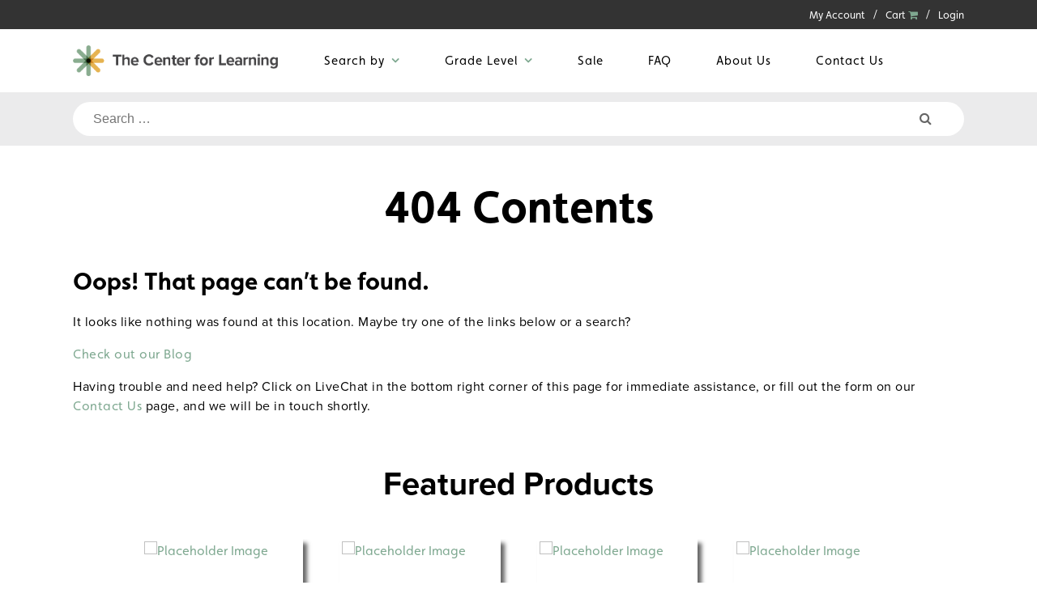

--- FILE ---
content_type: text/html; charset=UTF-8
request_url: https://www.centerforlearning.org/404-contents/
body_size: 12596
content:
	
	
	
	
	<!doctype html>
<html lang="en-US">
<head>
	<meta http-equiv="cache-control" content="max-age=0" />
<meta http-equiv="cache-control" content="no-cache" />
<meta http-equiv="expires" content="0" />
<meta http-equiv="expires" content="Tue, 01 Jan 1980 1:00:00 GMT" />
<meta http-equiv="pragma" content="no-cache" />
	<meta charset="UTF-8">
	<meta name="viewport" content="width=device-width, initial-scale=1">
	<link rel="profile" href="http://gmpg.org/xfn/11">
<!-- Proxima Nova Font File	 -->
	<link rel="stylesheet" href="https://use.typekit.net/jra4fuy.css">

	<meta name='robots' content='index, follow, max-image-preview:large, max-snippet:-1, max-video-preview:-1' />
	<style>img:is([sizes="auto" i], [sizes^="auto," i]) { contain-intrinsic-size: 3000px 1500px }</style>
	
	<!-- This site is optimized with the Yoast SEO plugin v24.4 - https://yoast.com/wordpress/plugins/seo/ -->
	<title>404 Contents - Center for Learning</title>
	<link rel="canonical" href="https://www.centerforlearning.org/404-contents/" />
	<meta property="og:locale" content="en_US" />
	<meta property="og:type" content="article" />
	<meta property="og:title" content="404 Contents - Center for Learning" />
	<meta property="og:url" content="https://www.centerforlearning.org/404-contents/" />
	<meta property="og:site_name" content="Center for Learning" />
	<meta property="article:publisher" content="https://www.facebook.com/SocialStudiesSS" />
	<meta property="article:modified_time" content="2020-07-20T16:53:06+00:00" />
	<meta name="twitter:card" content="summary_large_image" />
	<meta name="twitter:site" content="@SocialStudiesSS" />
	<script type="application/ld+json" class="yoast-schema-graph">{"@context":"https://schema.org","@graph":[{"@type":"WebPage","@id":"https://www.centerforlearning.org/404-contents/","url":"https://www.centerforlearning.org/404-contents/","name":"404 Contents - Center for Learning","isPartOf":{"@id":"https://www.centerforlearning.org/#website"},"datePublished":"2020-07-17T23:06:42+00:00","dateModified":"2020-07-20T16:53:06+00:00","breadcrumb":{"@id":"https://www.centerforlearning.org/404-contents/#breadcrumb"},"inLanguage":"en-US","potentialAction":[{"@type":"ReadAction","target":["https://www.centerforlearning.org/404-contents/"]}]},{"@type":"BreadcrumbList","@id":"https://www.centerforlearning.org/404-contents/#breadcrumb","itemListElement":[{"@type":"ListItem","position":1,"name":"Home","item":"https://www.centerforlearning.org/"},{"@type":"ListItem","position":2,"name":"404 Contents"}]},{"@type":"WebSite","@id":"https://www.centerforlearning.org/#website","url":"https://www.centerforlearning.org/","name":"Center for Learning","description":"Curriculum Resource","potentialAction":[{"@type":"SearchAction","target":{"@type":"EntryPoint","urlTemplate":"https://www.centerforlearning.org/?s={search_term_string}"},"query-input":{"@type":"PropertyValueSpecification","valueRequired":true,"valueName":"search_term_string"}}],"inLanguage":"en-US"}]}</script>
	<!-- / Yoast SEO plugin. -->


<link rel='dns-prefetch' href='//www.google.com' />
<link rel='stylesheet' id='tax-exempt-css-css' href='https://www.centerforlearning.org/wp-content/plugins/woocommerce-super-simple-tax-exemption-master/css/tax-exempt.css' type='text/css' media='all' />
<link rel='stylesheet' id='wp-block-library-css' href='https://www.centerforlearning.org/wp-includes/css/dist/block-library/style.min.css' type='text/css' media='all' />
<link rel='stylesheet' id='edd-blocks-css' href='https://www.centerforlearning.org/wp-content/plugins/easy-digital-downloads/includes/blocks/assets/css/edd-blocks.css' type='text/css' media='all' />
<style id='classic-theme-styles-inline-css' type='text/css'>
/*! This file is auto-generated */
.wp-block-button__link{color:#fff;background-color:#32373c;border-radius:9999px;box-shadow:none;text-decoration:none;padding:calc(.667em + 2px) calc(1.333em + 2px);font-size:1.125em}.wp-block-file__button{background:#32373c;color:#fff;text-decoration:none}
</style>
<style id='global-styles-inline-css' type='text/css'>
:root{--wp--preset--aspect-ratio--square: 1;--wp--preset--aspect-ratio--4-3: 4/3;--wp--preset--aspect-ratio--3-4: 3/4;--wp--preset--aspect-ratio--3-2: 3/2;--wp--preset--aspect-ratio--2-3: 2/3;--wp--preset--aspect-ratio--16-9: 16/9;--wp--preset--aspect-ratio--9-16: 9/16;--wp--preset--color--black: #000000;--wp--preset--color--cyan-bluish-gray: #abb8c3;--wp--preset--color--white: #ffffff;--wp--preset--color--pale-pink: #f78da7;--wp--preset--color--vivid-red: #cf2e2e;--wp--preset--color--luminous-vivid-orange: #ff6900;--wp--preset--color--luminous-vivid-amber: #fcb900;--wp--preset--color--light-green-cyan: #7bdcb5;--wp--preset--color--vivid-green-cyan: #00d084;--wp--preset--color--pale-cyan-blue: #8ed1fc;--wp--preset--color--vivid-cyan-blue: #0693e3;--wp--preset--color--vivid-purple: #9b51e0;--wp--preset--gradient--vivid-cyan-blue-to-vivid-purple: linear-gradient(135deg,rgba(6,147,227,1) 0%,rgb(155,81,224) 100%);--wp--preset--gradient--light-green-cyan-to-vivid-green-cyan: linear-gradient(135deg,rgb(122,220,180) 0%,rgb(0,208,130) 100%);--wp--preset--gradient--luminous-vivid-amber-to-luminous-vivid-orange: linear-gradient(135deg,rgba(252,185,0,1) 0%,rgba(255,105,0,1) 100%);--wp--preset--gradient--luminous-vivid-orange-to-vivid-red: linear-gradient(135deg,rgba(255,105,0,1) 0%,rgb(207,46,46) 100%);--wp--preset--gradient--very-light-gray-to-cyan-bluish-gray: linear-gradient(135deg,rgb(238,238,238) 0%,rgb(169,184,195) 100%);--wp--preset--gradient--cool-to-warm-spectrum: linear-gradient(135deg,rgb(74,234,220) 0%,rgb(151,120,209) 20%,rgb(207,42,186) 40%,rgb(238,44,130) 60%,rgb(251,105,98) 80%,rgb(254,248,76) 100%);--wp--preset--gradient--blush-light-purple: linear-gradient(135deg,rgb(255,206,236) 0%,rgb(152,150,240) 100%);--wp--preset--gradient--blush-bordeaux: linear-gradient(135deg,rgb(254,205,165) 0%,rgb(254,45,45) 50%,rgb(107,0,62) 100%);--wp--preset--gradient--luminous-dusk: linear-gradient(135deg,rgb(255,203,112) 0%,rgb(199,81,192) 50%,rgb(65,88,208) 100%);--wp--preset--gradient--pale-ocean: linear-gradient(135deg,rgb(255,245,203) 0%,rgb(182,227,212) 50%,rgb(51,167,181) 100%);--wp--preset--gradient--electric-grass: linear-gradient(135deg,rgb(202,248,128) 0%,rgb(113,206,126) 100%);--wp--preset--gradient--midnight: linear-gradient(135deg,rgb(2,3,129) 0%,rgb(40,116,252) 100%);--wp--preset--font-size--small: 13px;--wp--preset--font-size--medium: 20px;--wp--preset--font-size--large: 36px;--wp--preset--font-size--x-large: 42px;--wp--preset--spacing--20: 0.44rem;--wp--preset--spacing--30: 0.67rem;--wp--preset--spacing--40: 1rem;--wp--preset--spacing--50: 1.5rem;--wp--preset--spacing--60: 2.25rem;--wp--preset--spacing--70: 3.38rem;--wp--preset--spacing--80: 5.06rem;--wp--preset--shadow--natural: 6px 6px 9px rgba(0, 0, 0, 0.2);--wp--preset--shadow--deep: 12px 12px 50px rgba(0, 0, 0, 0.4);--wp--preset--shadow--sharp: 6px 6px 0px rgba(0, 0, 0, 0.2);--wp--preset--shadow--outlined: 6px 6px 0px -3px rgba(255, 255, 255, 1), 6px 6px rgba(0, 0, 0, 1);--wp--preset--shadow--crisp: 6px 6px 0px rgba(0, 0, 0, 1);}:where(.is-layout-flex){gap: 0.5em;}:where(.is-layout-grid){gap: 0.5em;}body .is-layout-flex{display: flex;}.is-layout-flex{flex-wrap: wrap;align-items: center;}.is-layout-flex > :is(*, div){margin: 0;}body .is-layout-grid{display: grid;}.is-layout-grid > :is(*, div){margin: 0;}:where(.wp-block-columns.is-layout-flex){gap: 2em;}:where(.wp-block-columns.is-layout-grid){gap: 2em;}:where(.wp-block-post-template.is-layout-flex){gap: 1.25em;}:where(.wp-block-post-template.is-layout-grid){gap: 1.25em;}.has-black-color{color: var(--wp--preset--color--black) !important;}.has-cyan-bluish-gray-color{color: var(--wp--preset--color--cyan-bluish-gray) !important;}.has-white-color{color: var(--wp--preset--color--white) !important;}.has-pale-pink-color{color: var(--wp--preset--color--pale-pink) !important;}.has-vivid-red-color{color: var(--wp--preset--color--vivid-red) !important;}.has-luminous-vivid-orange-color{color: var(--wp--preset--color--luminous-vivid-orange) !important;}.has-luminous-vivid-amber-color{color: var(--wp--preset--color--luminous-vivid-amber) !important;}.has-light-green-cyan-color{color: var(--wp--preset--color--light-green-cyan) !important;}.has-vivid-green-cyan-color{color: var(--wp--preset--color--vivid-green-cyan) !important;}.has-pale-cyan-blue-color{color: var(--wp--preset--color--pale-cyan-blue) !important;}.has-vivid-cyan-blue-color{color: var(--wp--preset--color--vivid-cyan-blue) !important;}.has-vivid-purple-color{color: var(--wp--preset--color--vivid-purple) !important;}.has-black-background-color{background-color: var(--wp--preset--color--black) !important;}.has-cyan-bluish-gray-background-color{background-color: var(--wp--preset--color--cyan-bluish-gray) !important;}.has-white-background-color{background-color: var(--wp--preset--color--white) !important;}.has-pale-pink-background-color{background-color: var(--wp--preset--color--pale-pink) !important;}.has-vivid-red-background-color{background-color: var(--wp--preset--color--vivid-red) !important;}.has-luminous-vivid-orange-background-color{background-color: var(--wp--preset--color--luminous-vivid-orange) !important;}.has-luminous-vivid-amber-background-color{background-color: var(--wp--preset--color--luminous-vivid-amber) !important;}.has-light-green-cyan-background-color{background-color: var(--wp--preset--color--light-green-cyan) !important;}.has-vivid-green-cyan-background-color{background-color: var(--wp--preset--color--vivid-green-cyan) !important;}.has-pale-cyan-blue-background-color{background-color: var(--wp--preset--color--pale-cyan-blue) !important;}.has-vivid-cyan-blue-background-color{background-color: var(--wp--preset--color--vivid-cyan-blue) !important;}.has-vivid-purple-background-color{background-color: var(--wp--preset--color--vivid-purple) !important;}.has-black-border-color{border-color: var(--wp--preset--color--black) !important;}.has-cyan-bluish-gray-border-color{border-color: var(--wp--preset--color--cyan-bluish-gray) !important;}.has-white-border-color{border-color: var(--wp--preset--color--white) !important;}.has-pale-pink-border-color{border-color: var(--wp--preset--color--pale-pink) !important;}.has-vivid-red-border-color{border-color: var(--wp--preset--color--vivid-red) !important;}.has-luminous-vivid-orange-border-color{border-color: var(--wp--preset--color--luminous-vivid-orange) !important;}.has-luminous-vivid-amber-border-color{border-color: var(--wp--preset--color--luminous-vivid-amber) !important;}.has-light-green-cyan-border-color{border-color: var(--wp--preset--color--light-green-cyan) !important;}.has-vivid-green-cyan-border-color{border-color: var(--wp--preset--color--vivid-green-cyan) !important;}.has-pale-cyan-blue-border-color{border-color: var(--wp--preset--color--pale-cyan-blue) !important;}.has-vivid-cyan-blue-border-color{border-color: var(--wp--preset--color--vivid-cyan-blue) !important;}.has-vivid-purple-border-color{border-color: var(--wp--preset--color--vivid-purple) !important;}.has-vivid-cyan-blue-to-vivid-purple-gradient-background{background: var(--wp--preset--gradient--vivid-cyan-blue-to-vivid-purple) !important;}.has-light-green-cyan-to-vivid-green-cyan-gradient-background{background: var(--wp--preset--gradient--light-green-cyan-to-vivid-green-cyan) !important;}.has-luminous-vivid-amber-to-luminous-vivid-orange-gradient-background{background: var(--wp--preset--gradient--luminous-vivid-amber-to-luminous-vivid-orange) !important;}.has-luminous-vivid-orange-to-vivid-red-gradient-background{background: var(--wp--preset--gradient--luminous-vivid-orange-to-vivid-red) !important;}.has-very-light-gray-to-cyan-bluish-gray-gradient-background{background: var(--wp--preset--gradient--very-light-gray-to-cyan-bluish-gray) !important;}.has-cool-to-warm-spectrum-gradient-background{background: var(--wp--preset--gradient--cool-to-warm-spectrum) !important;}.has-blush-light-purple-gradient-background{background: var(--wp--preset--gradient--blush-light-purple) !important;}.has-blush-bordeaux-gradient-background{background: var(--wp--preset--gradient--blush-bordeaux) !important;}.has-luminous-dusk-gradient-background{background: var(--wp--preset--gradient--luminous-dusk) !important;}.has-pale-ocean-gradient-background{background: var(--wp--preset--gradient--pale-ocean) !important;}.has-electric-grass-gradient-background{background: var(--wp--preset--gradient--electric-grass) !important;}.has-midnight-gradient-background{background: var(--wp--preset--gradient--midnight) !important;}.has-small-font-size{font-size: var(--wp--preset--font-size--small) !important;}.has-medium-font-size{font-size: var(--wp--preset--font-size--medium) !important;}.has-large-font-size{font-size: var(--wp--preset--font-size--large) !important;}.has-x-large-font-size{font-size: var(--wp--preset--font-size--x-large) !important;}
:where(.wp-block-post-template.is-layout-flex){gap: 1.25em;}:where(.wp-block-post-template.is-layout-grid){gap: 1.25em;}
:where(.wp-block-columns.is-layout-flex){gap: 2em;}:where(.wp-block-columns.is-layout-grid){gap: 2em;}
:root :where(.wp-block-pullquote){font-size: 1.5em;line-height: 1.6;}
</style>
<link rel='stylesheet' id='bradmax-player-css' href='https://www.centerforlearning.org/wp-content/plugins/bradmax-player/assets/css/style.css' type='text/css' media='all' />
<link rel='stylesheet' id='woocommerce-layout-css' href='https://www.centerforlearning.org/wp-content/plugins/woocommerce/assets/css/woocommerce-layout.css' type='text/css' media='all' />
<link rel='stylesheet' id='woocommerce-smallscreen-css' href='https://www.centerforlearning.org/wp-content/plugins/woocommerce/assets/css/woocommerce-smallscreen.css' type='text/css' media='only screen and (max-width: 768px)' />
<link rel='stylesheet' id='woocommerce-general-css' href='https://www.centerforlearning.org/wp-content/plugins/woocommerce/assets/css/woocommerce.css' type='text/css' media='all' />
<style id='woocommerce-inline-inline-css' type='text/css'>
.woocommerce form .form-row .required { visibility: visible; }
</style>
<link rel='stylesheet' id='ebiz_css-css' href='https://www.centerforlearning.org/wp-content/plugins/woocommerce-ebizcharge-gateway/assets/css/ebizcharge.css' type='text/css' media='all' />
<link rel='stylesheet' id='edd-styles-css' href='https://www.centerforlearning.org/wp-content/plugins/easy-digital-downloads/assets/css/edd.min.css' type='text/css' media='all' />
<link rel='stylesheet' id='wc-gc-css-css' href='https://www.centerforlearning.org/wp-content/plugins/woocommerce-gift-cards/assets/css/frontend/woocommerce.css' type='text/css' media='all' />
<link rel='stylesheet' id='custom-theme-style-css' href='https://www.centerforlearning.org/wp-content/themes/custom-theme/style.css' type='text/css' media='all' />
<link rel='stylesheet' id='font-awesome-css' href='https://www.centerforlearning.org/wp-content/plugins/elementor/assets/lib/font-awesome/css/font-awesome.min.css' type='text/css' media='all' />
<style id='font-awesome-inline-css' type='text/css'>
[data-font="FontAwesome"]:before {font-family: 'FontAwesome' !important;content: attr(data-icon) !important;speak: none !important;font-weight: normal !important;font-variant: normal !important;text-transform: none !important;line-height: 1 !important;font-style: normal !important;-webkit-font-smoothing: antialiased !important;-moz-osx-font-smoothing: grayscale !important;}
</style>
<link rel='stylesheet' id='owl-carousel-style-css' href='https://www.centerforlearning.org/wp-content/themes/custom-theme/css/owl.carousel.css' type='text/css' media='all' />
<link rel='stylesheet' id='colorbox-style-css' href='https://www.centerforlearning.org/wp-content/themes/custom-theme/css/colorbox.css' type='text/css' media='all' />
<link rel='stylesheet' id='fancyboxStyle-css' href='https://www.centerforlearning.org/wp-content/themes/custom-theme/fancybox/dist/jquery.fancybox.min.css' type='text/css' media='all' />
<link rel='stylesheet' id='searchwp-live-search-css' href='https://www.centerforlearning.org/wp-content/plugins/searchwp-live-ajax-search/assets/styles/style.css' type='text/css' media='all' />
<link rel='stylesheet' id='yith_ywraq_frontend-css' href='https://www.centerforlearning.org/wp-content/plugins/yith-woocommerce-request-a-quote-premium/assets/css/ywraq-frontend.css' type='text/css' media='all' />
<style id='yith_ywraq_frontend-inline-css' type='text/css'>
.woocommerce .add-request-quote-button.button, .woocommerce .add-request-quote-button-addons.button{
    background-color: #0066b4!important;
    color: #fff!important;
}
.woocommerce .add-request-quote-button.button:hover,  .woocommerce .add-request-quote-button-addons.button:hover{
    background-color: #044a80!important;
    color: #fff!important;
}

#ywraq_checkout_quote.button{
	background: #0066b4;
    color: #ffffff;
    border: 1px solid #ffffff;
}

#ywraq_checkout_quote.button:hover{
	background: #044a80;
    color: #ffffff;
    border: 1px solid #ffffff;
}
.woocommerce.single-product button.single_add_to_cart_button.button {margin-right: 5px;}
	.woocommerce.single-product .product .yith-ywraq-add-to-quote { display: inline-block; line-height: normal; vertical-align: middle; }
	
</style>
<link rel='stylesheet' id='woocommerce-nyp-css' href='https://www.centerforlearning.org/wp-content/plugins/woocommerce-name-your-price/assets/css/name-your-price.css' type='text/css' media='all' />
<link rel='stylesheet' id='ywsfl_free_frontend-css' href='https://www.centerforlearning.org/wp-content/plugins/yith-woocommerce-save-for-later-premium/assets/css/ywsfl_frontend.css' type='text/css' media='all' />
<link rel='stylesheet' id='quick-css-css' href='https://www.centerforlearning.org/wp-content/plugins/woocommerce-quick-order//assets/css/quick.css' type='text/css' media='all' />
<script type="text/javascript" src="https://www.centerforlearning.org/wp-includes/js/jquery/jquery.min.js?ver=3.7.1" id="jquery-core-js"></script>
<script type="text/javascript" src="https://www.centerforlearning.org/wp-includes/js/jquery/jquery-migrate.min.js?ver=3.4.1" id="jquery-migrate-js"></script>
<script type="text/javascript" src="https://www.centerforlearning.org/wp-content/plugins/bradmax-player/assets/js/default_player.js?ver=2.14.249" id="bradmax-player-js"></script>
<script type="text/javascript" id="quick-order-script-js-extra">
/* <![CDATA[ */
var qapif_script = {"qapi_admin_ajax":"https:\/\/www.centerforlearning.org\/wp-admin\/admin-ajax.php","quick_api_nonce":"a6a40edea1","quick-order_tr":[]};
/* ]]> */
</script>
<script type="text/javascript" src="https://www.centerforlearning.org/wp-content/plugins/woocommerce-quick-order/assets/js/quick-order.js?ver=1.1" id="quick-order-script-js"></script>
<script type="text/javascript" src="https://www.centerforlearning.org/wp-content/plugins/woocommerce/assets/js/jquery-blockui/jquery.blockUI.min.js?ver=2.7.0-wc.9.0.1" id="jquery-blockui-js" defer="defer" data-wp-strategy="defer"></script>
<script type="text/javascript" id="wc-add-to-cart-js-extra">
/* <![CDATA[ */
var wc_add_to_cart_params = {"ajax_url":"\/wp-admin\/admin-ajax.php","wc_ajax_url":"\/?wc-ajax=%%endpoint%%","i18n_view_cart":"View cart","cart_url":"https:\/\/www.centerforlearning.org\/cart\/","is_cart":"","cart_redirect_after_add":"yes"};
/* ]]> */
</script>
<script type="text/javascript" src="https://www.centerforlearning.org/wp-content/plugins/woocommerce/assets/js/frontend/add-to-cart.min.js?ver=9.0.1" id="wc-add-to-cart-js" defer="defer" data-wp-strategy="defer"></script>
<script type="text/javascript" src="https://www.centerforlearning.org/wp-content/plugins/woocommerce/assets/js/js-cookie/js.cookie.min.js?ver=2.1.4-wc.9.0.1" id="js-cookie-js" defer="defer" data-wp-strategy="defer"></script>
<script type="text/javascript" id="woocommerce-js-extra">
/* <![CDATA[ */
var woocommerce_params = {"ajax_url":"\/wp-admin\/admin-ajax.php","wc_ajax_url":"\/?wc-ajax=%%endpoint%%"};
/* ]]> */
</script>
<script type="text/javascript" src="https://www.centerforlearning.org/wp-content/plugins/woocommerce/assets/js/frontend/woocommerce.min.js?ver=9.0.1" id="woocommerce-js" defer="defer" data-wp-strategy="defer"></script>
<script type="text/javascript" src="https://www.centerforlearning.org/wp-content/plugins/woocommerce-ebizcharge-gateway/assets/js/edit_billing_details.js?ver=1" id="edit_billing_details-js"></script>
<script type="text/javascript" src="https://www.centerforlearning.org/wp-content/plugins/woocommerce-ebizcharge-gateway/assets/js/check_cvv.js?ver=1" id="check_cvv-js"></script>
<script type="text/javascript" src="https://www.centerforlearning.org/wp-content/themes/custom-theme/fancybox/dist/jquery.fancybox.min.js?ver=6.7.4" id="fancyboxJS-js"></script>
<script type="text/javascript" src="https://www.google.com/books/jsapi.js?ver=6.7.4" id="googlebooks-js-js"></script>
<link rel="https://api.w.org/" href="https://www.centerforlearning.org/wp-json/" /><link rel="alternate" title="JSON" type="application/json" href="https://www.centerforlearning.org/wp-json/wp/v2/pages/365930" /><link rel="alternate" title="oEmbed (JSON)" type="application/json+oembed" href="https://www.centerforlearning.org/wp-json/oembed/1.0/embed?url=https%3A%2F%2Fwww.centerforlearning.org%2F404-contents%2F" />
<link rel="alternate" title="oEmbed (XML)" type="text/xml+oembed" href="https://www.centerforlearning.org/wp-json/oembed/1.0/embed?url=https%3A%2F%2Fwww.centerforlearning.org%2F404-contents%2F&#038;format=xml" />
<meta name="generator" content="Powered by Visual Composer Website Builder - fast and easy-to-use drag and drop visual editor for WordPress."/><noscript><style>.vce-row-container .vcv-lozad {display: none}</style></noscript><script type="text/javascript">var wc_return_ajaxurl = "https://www.centerforlearning.org/wp-admin/admin-ajax.php";</script><meta name="generator" content="Easy Digital Downloads v3.2.12" />
	<script type="text/javascript">
		var swp_site_url  = 'https://www.centerforlearning.org';
		</script><!--[if lt IE 9]><script src="http://html5shim.googlecode.com/svn/trunk/html5.js"></script><![endif]--><!--[if lt IE 9]><script src="/wp-content/themes/custom-theme/css/ie-bootstrap-fix.css"></script><![endif]-->	<noscript><style>.woocommerce-product-gallery{ opacity: 1 !important; }</style></noscript>
	<meta name="generator" content="Elementor 3.24.2; features: additional_custom_breakpoints; settings: css_print_method-external, google_font-enabled, font_display-swap">
<script>document.addEventListener("DOMContentLoaded", function() {
    const placeholderImage = '/wp-content/plugins/woocommerce/assets/images/placeholder.png'; // Replace with the path to your placeholder image
    const productImages = document.querySelectorAll('.woocommerce-product-gallery__image img');

    productImages.forEach(function(img) {
        img.onerror = function() {
            img.src = placeholderImage;
        };
        // Optionally, add a class to indicate the image was replaced
        img.addEventListener('error', function() {
            img.classList.add('image-placeholder');
        });
    });
});
</script>
			<style>
				.e-con.e-parent:nth-of-type(n+4):not(.e-lazyloaded):not(.e-no-lazyload),
				.e-con.e-parent:nth-of-type(n+4):not(.e-lazyloaded):not(.e-no-lazyload) * {
					background-image: none !important;
				}
				@media screen and (max-height: 1024px) {
					.e-con.e-parent:nth-of-type(n+3):not(.e-lazyloaded):not(.e-no-lazyload),
					.e-con.e-parent:nth-of-type(n+3):not(.e-lazyloaded):not(.e-no-lazyload) * {
						background-image: none !important;
					}
				}
				@media screen and (max-height: 640px) {
					.e-con.e-parent:nth-of-type(n+2):not(.e-lazyloaded):not(.e-no-lazyload),
					.e-con.e-parent:nth-of-type(n+2):not(.e-lazyloaded):not(.e-no-lazyload) * {
						background-image: none !important;
					}
				}
			</style>
					<style type="text/css">
					.site-title a,
			.site-description {
				color: #7ea890;
			}
				</style>
		<link rel="icon" href="https://www.centerforlearning.org/wp-content/uploads/Center-for-Learning-favicon.png" sizes="32x32" />
<link rel="icon" href="https://www.centerforlearning.org/wp-content/uploads/Center-for-Learning-favicon.png" sizes="192x192" />
<link rel="apple-touch-icon" href="https://www.centerforlearning.org/wp-content/uploads/Center-for-Learning-favicon.png" />
<meta name="msapplication-TileImage" content="https://www.centerforlearning.org/wp-content/uploads/Center-for-Learning-favicon.png" />
		<style type="text/css" id="wp-custom-css">
			p.product-title {
	text-align:center;
}

.slb_template_tag_item_title {
	display: none !important;
}

.woocommerce-MyAccount-navigation-link--quotes{
	display: none !important;
}		</style>
			<script type='text/javascript'>
(function (d, t) {
  var bh = d.createElement(t), s = d.getElementsByTagName(t)[0];
  bh.type = 'text/javascript';
  bh.src = 'https://www.bugherd.com/sidebarv2.js?apikey=8vftzcusbc3fhf59g0nbug';
  s.parentNode.insertBefore(bh, s);
  })(document, 'script');
</script>

<!--Typekit Font: Proxima Nova-->
<link rel="stylesheet" href="https://use.typekit.net/jra4fuy.css">	
</head>
<body class="page-template page-template-404-content-template page-template-404-content-template-php page page-id-365930 theme-custom-theme vcwb woocommerce-no-js edd-js-none is-desktop elementor-default elementor-kit-750651">
<div id="preloader" style="display: none;">
    <div id="status">&nbsp;</div>
</div>
<div id="page" class="site">
	<a class="skip-link screen-reader-text" href="#content">Skip to content</a>
	<!---------Top Bar---------->
	<div class="top-bar container-fluid">
		<div class="container">
			<div class="row align-items-center justify-content-center justify-content-md-end">
				<div class="col col-md-6 col-lg-4">
					<div class="menu-top-menu-container"><ul id="top-menu" class="menu"><li id="menu-item-14" class="menu-item menu-item-type-custom menu-item-object-custom menu-item-14"><a href="/my-account/">My Account</a></li>
<li id="menu-item-266240" class="menu-item menu-item-type-custom menu-item-object-custom menu-item-266240"><a href="/cart/">Cart <span class="cart-totals"></span><i class="fa fa-shopping-cart"></i></a></li>
<li class="menu-item"><a href="/my-account/">Login</a></li></ul></div>				</div>
			</div>
		</div>
	</div>
	<!---------Top Bar---------->
	<!---------Header---------->
	<header id="masthead" class="site-header">
		<div class="container">
			<div class="row align-items-center justify-content-md-end justify-content-center">
				<div class="site-branding col col-lg-3">
											<p class="site-title"><a href="https://www.centerforlearning.org/" rel="home"><img src="https://www.centerforlearning.org/wp-content/uploads/Center-for-Learning-Logo.png" alt="" /></a></p>
									</div><!-- .site-branding -->
				
				<nav id="site-navigation" class="main-navigation col-lg-9">
					<button class="menu-toggle" aria-controls="primary-menu" aria-expanded="false">Primary Menu</button>	
					<div class="menu-cfl-main-menu-container"><ul id="primary-menu" class="menu"><li id="menu-item-387059" class="menu-item menu-item-type-custom menu-item-object-custom menu-item-has-children menu-item-387059"><a href="#">Search by</a>
<ul class="sub-menu">
	<li id="menu-item-387082" class="menu-item menu-item-type-custom menu-item-object-custom menu-item-has-children menu-item-387082"><a href="/?s&#038;subject=social_studies">Social Studies</a>
	<ul class="sub-menu">
		<li id="menu-item-403129" class="menu-item menu-item-type-custom menu-item-object-custom menu-item-403129"><a href="/?s&#038;subject=us_history">U.S. History</a></li>
		<li id="menu-item-387083" class="menu-item menu-item-type-custom menu-item-object-custom menu-item-387083"><a href="/?s&#038;subject=world_history">World History</a></li>
		<li id="menu-item-387084" class="menu-item menu-item-type-custom menu-item-object-custom menu-item-387084"><a href="/?s&#038;subject=geography">Geography</a></li>
		<li id="menu-item-387085" class="menu-item menu-item-type-custom menu-item-object-custom menu-item-387085"><a href="/?s&#038;subject=global_studies">Global Studies</a></li>
		<li id="menu-item-387086" class="menu-item menu-item-type-custom menu-item-object-custom menu-item-387086"><a href="/?s&#038;subject=economics">Economics</a></li>
		<li id="menu-item-387087" class="menu-item menu-item-type-custom menu-item-object-custom menu-item-387087"><a href="/?s&#038;subject=psych_soc">Sociology/Psychology</a></li>
		<li id="menu-item-387088" class="menu-item menu-item-type-custom menu-item-object-custom menu-item-387088"><a href="/?s&#038;subject=govt_civis">Govt &#038; Civics</a></li>
		<li id="menu-item-403189" class="menu-item menu-item-type-custom menu-item-object-custom menu-item-403189"><a href="/?s&#038;subject=social_studies_ap_studies">AP* Studies</a></li>
	</ul>
</li>
	<li id="menu-item-387090" class="menu-item menu-item-type-custom menu-item-object-custom menu-item-has-children menu-item-387090"><a href="/?s&#038;subject=counseling">Counseling</a>
	<ul class="sub-menu">
		<li id="menu-item-387095" class="menu-item menu-item-type-custom menu-item-object-custom menu-item-387095"><a href="/?s&#038;subject=at_risk_and_special_challenges">At Risk &#038; Special Challenges</a></li>
		<li id="menu-item-387091" class="menu-item menu-item-type-custom menu-item-object-custom menu-item-387091"><a href="/?s&#038;subject=life_and_social_skills">Life &#038; Social Skills</a></li>
		<li id="menu-item-387092" class="menu-item menu-item-type-custom menu-item-object-custom menu-item-387092"><a href="/?s&#038;subject=character_education">Character Education</a></li>
		<li id="menu-item-387094" class="menu-item menu-item-type-custom menu-item-object-custom menu-item-387094"><a href="/?s&#038;subject=conflict_resolution">Conflict Resolution</a></li>
		<li id="menu-item-387093" class="menu-item menu-item-type-custom menu-item-object-custom menu-item-387093"><a href="/?s&#038;subject=career_awareness">Career Awareness</a></li>
	</ul>
</li>
	<li id="menu-item-387060" class="menu-item menu-item-type-custom menu-item-object-custom menu-item-has-children menu-item-387060"><a href="/?s&#038;subject=ela">ELA</a>
	<ul class="sub-menu">
		<li id="menu-item-387061" class="menu-item menu-item-type-custom menu-item-object-custom menu-item-387061"><a href="/?s&#038;subject=literature">Literature</a></li>
		<li id="menu-item-387062" class="menu-item menu-item-type-custom menu-item-object-custom menu-item-387062"><a href="/?s&#038;subject=writing">Writing</a></li>
		<li id="menu-item-403721" class="menu-item menu-item-type-custom menu-item-object-custom menu-item-403721"><a href="/?s&#038;subject=journalism">Journalism</a></li>
		<li id="menu-item-387063" class="menu-item menu-item-type-custom menu-item-object-custom menu-item-387063"><a href="/?s&#038;subject=reading">Reading</a></li>
		<li id="menu-item-387064" class="menu-item menu-item-type-custom menu-item-object-custom menu-item-387064"><a href="/?s&#038;subject=shakespeare">Shakespeare</a></li>
		<li id="menu-item-387066" class="menu-item menu-item-type-custom menu-item-object-custom menu-item-387066"><a href="/?s&#038;subject=ela_ap_studies">AP* Studies</a></li>
	</ul>
</li>
	<li id="menu-item-387068" class="menu-item menu-item-type-custom menu-item-object-custom menu-item-has-children menu-item-387068"><a href="/?s&#038;subject=science">Science</a>
	<ul class="sub-menu">
		<li id="menu-item-387071" class="menu-item menu-item-type-custom menu-item-object-custom menu-item-387071"><a href="/?s&#038;subject=life_science">Life Science</a></li>
		<li id="menu-item-387072" class="menu-item menu-item-type-custom menu-item-object-custom menu-item-387072"><a href="/?s&#038;subject=earth_science">Earth Science</a></li>
		<li id="menu-item-387074" class="menu-item menu-item-type-custom menu-item-object-custom menu-item-387074"><a href="/?s&#038;subject=chemistry">Chemistry</a></li>
		<li id="menu-item-387075" class="menu-item menu-item-type-custom menu-item-object-custom menu-item-387075"><a href="/?s&#038;subject=science_and_tech">Science &#038; Tech</a></li>
	</ul>
</li>
	<li id="menu-item-387076" class="menu-item menu-item-type-custom menu-item-object-custom menu-item-has-children menu-item-387076"><a href="/?s&#038;subject=math">Math</a>
	<ul class="sub-menu">
		<li id="menu-item-387079" class="menu-item menu-item-type-custom menu-item-object-custom menu-item-387079"><a href="/?s=CFLSPORTSMATH&#038;fwp_search_facet=CFLSPORTSMATH">Sports Math</a></li>
		<li id="menu-item-387080" class="menu-item menu-item-type-custom menu-item-object-custom menu-item-387080"><a href="/?s&#038;subject=elementary_math">Elementary Math</a></li>
		<li id="menu-item-387081" class="menu-item menu-item-type-custom menu-item-object-custom menu-item-387081"><a href="/?s&#038;subject=primary_algebra">Primary Algebra</a></li>
		<li id="menu-item-403722" class="menu-item menu-item-type-custom menu-item-object-custom menu-item-403722"><a href="/?s&#038;subject=algebra">Algebra</a></li>
	</ul>
</li>
	<li id="menu-item-387096" class="menu-item menu-item-type-custom menu-item-object-custom menu-item-has-children menu-item-387096"><a href="/?s&#038;subject=health">Health</a>
	<ul class="sub-menu">
		<li id="menu-item-387097" class="menu-item menu-item-type-custom menu-item-object-custom menu-item-387097"><a href="/?s&#038;subject=health_resources">Health Resources</a></li>
		<li id="menu-item-387099" class="menu-item menu-item-type-custom menu-item-object-custom menu-item-387099"><a href="/?s&#038;subject=drug_education">Drug Education</a></li>
		<li id="menu-item-387102" class="menu-item menu-item-type-custom menu-item-object-custom menu-item-387102"><a href="/?s&#038;subject=mental_health">Mental Health</a></li>
		<li id="menu-item-387101" class="menu-item menu-item-type-custom menu-item-object-custom menu-item-387101"><a href="/?s&#038;subject==nutrition">Nutrition</a></li>
		<li id="menu-item-387098" class="menu-item menu-item-type-custom menu-item-object-custom menu-item-387098"><a href="/?s&#038;subject=sexuality_and_body_safety">Sexuality &#038; Body Safety</a></li>
	</ul>
</li>
	<li id="menu-item-387067" class="menu-item menu-item-type-custom menu-item-object-custom menu-item-387067"><a href="/?s&#038;subject=teacher_tools">Teacher Resources</a></li>
	<li id="menu-item-498109" class="menu-item menu-item-type-custom menu-item-object-custom menu-item-498109"><a href="/?s=interact&#038;fwp_search_facet=interact">Interact</a></li>
</ul>
</li>
<li id="menu-item-387038" class="menu-item menu-item-type-custom menu-item-object-custom menu-item-has-children menu-item-387038"><a href="#">Grade Level</a>
<ul class="sub-menu">
	<li id="menu-item-387039" class="menu-item menu-item-type-custom menu-item-object-custom menu-item-387039"><a href="/grade/elementary/">Elementary</a></li>
	<li id="menu-item-387046" class="menu-item menu-item-type-custom menu-item-object-custom menu-item-387046"><a href="/grade/middle-school/">Middle School</a></li>
	<li id="menu-item-387052" class="menu-item menu-item-type-custom menu-item-object-custom menu-item-387052"><a href="/grade/high-school/">High School</a></li>
</ul>
</li>
<li id="menu-item-387103" class="menu-item menu-item-type-custom menu-item-object-custom menu-item-387103"><a href="/?s=Websales&#038;fwp_search_facet=Websales">Sale</a></li>
<li id="menu-item-387037" class="menu-item menu-item-type-post_type menu-item-object-page menu-item-387037"><a href="https://www.centerforlearning.org/faq/">FAQ</a></li>
<li id="menu-item-387035" class="menu-item menu-item-type-post_type menu-item-object-page menu-item-387035"><a href="https://www.centerforlearning.org/about/">About Us</a></li>
<li id="menu-item-387107" class="menu-item menu-item-type-post_type menu-item-object-page menu-item-387107"><a href="https://www.centerforlearning.org/contact-us/">Contact Us</a></li>
</ul></div>				</nav><!-- #site-navigation -->
			</div>
		</div>
        <div class="site-search">
        	<div class="container">
            	<div class="row align-items-center justify-content-center">
					<div class="col">
                    	<form role="search" method="get" class="search-form" action="https://www.centerforlearning.org/">
				<label>
					<span class="screen-reader-text">Search for:</span>
					<input type="search" class="search-field" placeholder="Search &hellip;" value="" name="s" data-swplive="true" data-swpengine="default" data-swpconfig="default" />
				</label>
				<input type="submit" class="search-submit" value="Search" />
			</form>                    </div>
                </div>
            </div>
        </div>
	</header><!-- #masthead -->
	<!---------Header---------->
<div id="content" class="site-content ">
				<!---------Meta Slider-------->
	<div class="banner-section default container-fluid">
									<div class="container">
										<div class="row align-items-center justify-content-center">
											<div class="col">
												<h1 class='heading-h1'>404 Contents</h1>											</div>
										</div>
									</div>
								 </div>
								<!--------------------------Banner Section------------------------->


<div class="container">
	<div class="row">
		<div id="primary" class="content-area col">
			<main id="main" class="site-main">

				<section class="error-404 not-found">
					<header class="page-header">
						<h1 class="page-title">Oops! That page can&rsquo;t be found.</h1>
					</header><!-- .page-header -->

					<div class="page-content">
						<p>It looks like nothing was found at this location. Maybe try one of the links below or a search?</p>

<p><a href="https://blog.socialstudies.com">Check out our Blog</a></p>

<p>Having trouble and need help? Click on LiveChat in the bottom right corner of this page for immediate assistance, or fill out the form on our <a href="https://ssfinal.wpengine.com/contact-us/">Contact Us</a> page, and we will be in touch shortly.</p>

<!--------------------------Featured Product Section Start----------------------- -->
		<div class="featured-section">
			<div class="heading no-bg">
				<h2 class="heading-h2">Featured Products</h2>			</div>
			<div class="container">
				<div class="row align-items-center justify-content-center product-slider">
					<div class="col-12">
						<div class="owl-carousel owl-theme">
								  <div class="item">
			<a href=""><img src="" alt="Placeholder Image"/></a>			<p class="product-title"><a href=""></a></p>
						<p class="hide"><a href="" class="more-link-small">View Product</a></p>
		</div>
				  <div class="item">
			<a href=""><img src="" alt="Placeholder Image"/></a>			<p class="product-title"><a href=""></a></p>
						<p class="hide"><a href="" class="more-link-small">View Product</a></p>
		</div>
				  <div class="item">
			<a href=""><img src="" alt="Placeholder Image"/></a>			<p class="product-title"><a href=""></a></p>
						<p class="hide"><a href="" class="more-link-small">View Product</a></p>
		</div>
				  <div class="item">
			<a href=""><img src="" alt="Placeholder Image"/></a>			<p class="product-title"><a href=""></a></p>
						<p class="hide"><a href="" class="more-link-small">View Product</a></p>
		</div>
				  <div class="item">
			<a href=""><img src="" alt="Placeholder Image"/></a>			<p class="product-title"><a href=""></a></p>
						<p class="hide"><a href="" class="more-link-small">View Product</a></p>
		</div>
				  <div class="item">
			<a href=""><img src="" alt="Placeholder Image"/></a>			<p class="product-title"><a href=""></a></p>
						<p class="hide"><a href="" class="more-link-small">View Product</a></p>
		</div>
				  <div class="item">
			<a href=""><img src="" alt="Placeholder Image"/></a>			<p class="product-title"><a href=""></a></p>
						<p class="hide"><a href="" class="more-link-small">View Product</a></p>
		</div>
				  <div class="item">
			<a href=""><img src="" alt="Placeholder Image"/></a>			<p class="product-title"><a href=""></a></p>
						<p class="hide"><a href="" class="more-link-small">View Product</a></p>
		</div>
				  <div class="item">
			<a href=""><img src="" alt="Placeholder Image"/></a>			<p class="product-title"><a href=""></a></p>
						<p class="hide"><a href="" class="more-link-small">View Product</a></p>
		</div>
				  <div class="item">
			<a href=""><img src="" alt="Placeholder Image"/></a>			<p class="product-title"><a href=""></a></p>
						<p class="hide"><a href="" class="more-link-small">View Product</a></p>
		</div>
								</div>
					</div>
				</div>
			</div>
		</div>
	

						
					</div><!-- .page-content -->
				</section><!-- .error-404 -->

			</main><!-- #main -->
		</div><!-- #primary -->
	</div>
</div>


<!--------------------------Featured Product Section End------------------------->

<script>

function setCorrectHeight(elemento){
	var s=0; // the height of the highest element (after the function runs)

	jQuery(elemento).each( function(){
		$this = $(this);
	    if ( $this.height() > s ) {
	        s=$this.height();
	    }
	} );

	jQuery(elemento).each( function(){
		$(this).css('height', s + 'px' );
	});
}


	jQuery(document).ready(function(){
	    setTimeout(function(){ 
			var t=0; // the height of the highest element (after the function runs)

			jQuery('.testimonial-section .item.testimonial').each( function(){
				$this = $(this);
			    if ( $this.outerHeight() > t ) {
			        t=$this.outerHeight();
			    }
			} );

			jQuery('.testimonial-section .item.testimonial').each( function(){
				$(this).css('height', t + 'px' );
				//console.log(t);
			});

			setCorrectHeight('.owl-carousel .owl-item .blog-content .heading-h4');
			setCorrectHeight('.owl-carousel .owl-item .blog-content .carousel-post');
	    }, 1000); 
	
	});
</script>


	</div><!-- #content -->

	<footer id="colophon" class="site-footer">
		<div class="container">
			<div class="row site-info">
									<div class="col-sm-6 col-lg-3 first-col footer-col">
														<h4><a href="https://www.centerforlearning.org/">Home</a></h4>
																					<ul class="social-profiles">
														</ul>
																	
					</div>
													<div class="col-sm-6 col-lg-3 second-col footer-col">
													<h4>Search By</h4>
							<div class="menu-footer-column-2-search-by-container"><ul id="menu-footer-column-2-search-by" class="menu"><li id="menu-item-403167" class="menu-item menu-item-type-custom menu-item-object-custom menu-item-403167"><a href="/?s&#038;subject=ela">ELA</a></li>
<li id="menu-item-403168" class="menu-item menu-item-type-custom menu-item-object-custom menu-item-403168"><a href="/?s&#038;subject=science">Science</a></li>
<li id="menu-item-403169" class="menu-item menu-item-type-custom menu-item-object-custom menu-item-403169"><a href="/?s&#038;subject=math">Math</a></li>
<li id="menu-item-403170" class="menu-item menu-item-type-custom menu-item-object-custom menu-item-403170"><a href="/?s&#038;subject=social_studies">Social Studies</a></li>
<li id="menu-item-403171" class="menu-item menu-item-type-custom menu-item-object-custom menu-item-403171"><a href="/?s&#038;subject=counseling">Counseling</a></li>
<li id="menu-item-403172" class="menu-item menu-item-type-custom menu-item-object-custom menu-item-403172"><a href="/?s&#038;subject=health">Health</a></li>
</ul></div>					</div>
														<div class="col-sm-6 col-lg-3 third-col footer-col">
													<h4>Grade Level</h4>
							<div class="menu-footer-column-3a-grade-level-container"><ul id="menu-footer-column-3a-grade-level" class="menu"><li id="menu-item-403173" class="menu-item menu-item-type-post_type menu-item-object-grade menu-item-403173"><a href="https://www.centerforlearning.org/grade/elementary/">Elementary</a></li>
<li id="menu-item-403174" class="menu-item menu-item-type-post_type menu-item-object-grade menu-item-403174"><a href="https://www.centerforlearning.org/grade/middle-school/">Middle School</a></li>
<li id="menu-item-403175" class="menu-item menu-item-type-post_type menu-item-object-grade menu-item-403175"><a href="https://www.centerforlearning.org/grade/high-school/">High School</a></li>
<li id="menu-item-403181" class="sale-footer-link menu-item menu-item-type-custom menu-item-object-custom menu-item-403181"><a href="https://www.centerforlearning.org/?s=Websales&#038;fwp_search_facet=Websales">SALE</a></li>
</ul></div>					</div>
														<div class="col-sm-6 col-lg-3 fourth-col footer-col">
													<h4>Info</h4>
							<div class="menu-footer-column-4-info-container"><ul id="menu-footer-column-4-info" class="menu"><li id="menu-item-403177" class="menu-item menu-item-type-post_type menu-item-object-page menu-item-403177"><a href="https://www.centerforlearning.org/faq/">FAQ</a></li>
<li id="menu-item-403179" class="menu-item menu-item-type-post_type menu-item-object-page menu-item-403179"><a href="https://www.centerforlearning.org/about/">About Us</a></li>
<li id="menu-item-403180" class="menu-item menu-item-type-post_type menu-item-object-page menu-item-403180"><a href="https://www.centerforlearning.org/contact-us/">Contact Us</a></li>
</ul></div>					</div>
									<div class="col last-col footer-col-bottom">
					<div class="footer-bottom ">
						<p>Copyright © 2026 Center for Learning , a division of Social Studies School Service |
							<a href="tel:+18004214246">(800) 421-4246</a> |
							<a href="/cdn-cgi/l/email-protection#5a3b39393f29291a293539333b36292e2f3e333f2974393537"><span class="__cf_email__" data-cfemail="dbbab8b8bea8a89ba8b4b8b2bab7a8afaebfb2bea8f5b8b4b6">[email&#160;protected]</span></a>
						</p>
					</div>
				</div>
			</div><!-- .site-info -->
		</div>
	</footer><!-- #colophon -->
	
	<!--<a href="https://wordpress.org/">Proudly powered by WordPress</a>
		<span class="sep"> | </span>
		Theme: custom-theme by <a href="http://underscores.me/">Underscores.me</a>.-->

		<script data-cfasync="false" src="/cdn-cgi/scripts/5c5dd728/cloudflare-static/email-decode.min.js"></script><script>
		function setCorrectHeight(elemento){
			var s=0; // the height of the highest element (after the function runs)

			jQuery(elemento).each( function(){
				$this = $(this);
			    if ( $this.height() > s ) {
			        s=$this.height();
			    }
			} );

			jQuery(elemento).each( function(){
				$(this).css('height', s + 'px' );
			});
		}

		jQuery(document).ready(function(){
		    setTimeout(function(){
				setCorrectHeight('.single-blog .blog-content .heading-h4');
				setCorrectHeight('.single-blog .blog-content .carousel-post');
		    }, 1000); 
		
		});
		</script>
</div><!-- #page -->

	<style>.edd-js-none .edd-has-js, .edd-js .edd-no-js, body.edd-js input.edd-no-js { display: none; }</style>
	<script>/* <![CDATA[ */(function(){var c = document.body.classList;c.remove('edd-js-none');c.add('edd-js');})();/* ]]> */</script>
	        <style>
            .searchwp-live-search-results {
                opacity: 0;
                transition: opacity .25s ease-in-out;
                -moz-transition: opacity .25s ease-in-out;
                -webkit-transition: opacity .25s ease-in-out;
                height: 0;
                overflow: hidden;
                z-index: 9999995; /* Exceed SearchWP Modal Search Form overlay. */
                position: absolute;
                display: none;
            }

            .searchwp-live-search-results-showing {
                display: block;
                opacity: 1;
                height: auto;
                overflow: auto;
            }

            .searchwp-live-search-no-results {
                padding: 3em 2em 0;
                text-align: center;
            }

            .searchwp-live-search-no-min-chars:after {
                content: "Continue typing";
                display: block;
                text-align: center;
                padding: 2em 2em 0;
            }
        </style>
                <script>
            var _SEARCHWP_LIVE_AJAX_SEARCH_BLOCKS = true;
            var _SEARCHWP_LIVE_AJAX_SEARCH_ENGINE = 'default';
            var _SEARCHWP_LIVE_AJAX_SEARCH_CONFIG = 'default';
        </script>
        			<script type='text/javascript'>
				const lazyloadRunObserver = () => {
					const lazyloadBackgrounds = document.querySelectorAll( `.e-con.e-parent:not(.e-lazyloaded)` );
					const lazyloadBackgroundObserver = new IntersectionObserver( ( entries ) => {
						entries.forEach( ( entry ) => {
							if ( entry.isIntersecting ) {
								let lazyloadBackground = entry.target;
								if( lazyloadBackground ) {
									lazyloadBackground.classList.add( 'e-lazyloaded' );
								}
								lazyloadBackgroundObserver.unobserve( entry.target );
							}
						});
					}, { rootMargin: '200px 0px 200px 0px' } );
					lazyloadBackgrounds.forEach( ( lazyloadBackground ) => {
						lazyloadBackgroundObserver.observe( lazyloadBackground );
					} );
				};
				const events = [
					'DOMContentLoaded',
					'elementor/lazyload/observe',
				];
				events.forEach( ( event ) => {
					document.addEventListener( event, lazyloadRunObserver );
				} );
			</script>
				<script type='text/javascript'>
		(function () {
			var c = document.body.className;
			c = c.replace(/woocommerce-no-js/, 'woocommerce-js');
			document.body.className = c;
		})();
	</script>
	<link rel='stylesheet' id='woocommercebulkdiscount-style-css' href='https://www.centerforlearning.org/wp-content/plugins/woocommerce-bulk-discount/css/style.css' type='text/css' media='all' />
<link rel='stylesheet' id='wc-blocks-style-css' href='https://www.centerforlearning.org/wp-content/plugins/woocommerce/assets/client/blocks/wc-blocks.css' type='text/css' media='all' />
<script type="text/javascript" src="https://www.centerforlearning.org/wp-content/plugins/wc-return-product/assets/wc_return_form.js?ver=6.7.4" id="wc_return_form-js"></script>
<script type="text/javascript" src="https://www.centerforlearning.org/wp-content/plugins/woocommerce-super-simple-tax-exemption-master/js/tax-exempt.js?ver=1.0" id="tax_exempt-js"></script>
<script type="text/javascript" src="https://www.centerforlearning.org/wp-content/plugins/woocommerce/assets/js/sourcebuster/sourcebuster.min.js?ver=9.0.1" id="sourcebuster-js-js"></script>
<script type="text/javascript" id="wc-order-attribution-js-extra">
/* <![CDATA[ */
var wc_order_attribution = {"params":{"lifetime":1.0e-5,"session":30,"base64":false,"ajaxurl":"https:\/\/www.centerforlearning.org\/wp-admin\/admin-ajax.php","prefix":"wc_order_attribution_","allowTracking":true},"fields":{"source_type":"current.typ","referrer":"current_add.rf","utm_campaign":"current.cmp","utm_source":"current.src","utm_medium":"current.mdm","utm_content":"current.cnt","utm_id":"current.id","utm_term":"current.trm","utm_source_platform":"current.plt","utm_creative_format":"current.fmt","utm_marketing_tactic":"current.tct","session_entry":"current_add.ep","session_start_time":"current_add.fd","session_pages":"session.pgs","session_count":"udata.vst","user_agent":"udata.uag"}};
/* ]]> */
</script>
<script type="text/javascript" src="https://www.centerforlearning.org/wp-content/plugins/woocommerce/assets/js/frontend/order-attribution.min.js?ver=9.0.1" id="wc-order-attribution-js"></script>
<script type="text/javascript" id="edd-ajax-js-extra">
/* <![CDATA[ */
var edd_scripts = {"ajaxurl":"https:\/\/www.centerforlearning.org\/wp-admin\/admin-ajax.php","position_in_cart":"","has_purchase_links":"","already_in_cart_message":"You have already added this item to your cart","empty_cart_message":"Your cart is empty","loading":"Loading","select_option":"Please select an option","is_checkout":"0","default_gateway":"","redirect_to_checkout":"0","checkout_page":"https:\/\/www.centerforlearning.org\/checkout\/","permalinks":"1","quantities_enabled":"","taxes_enabled":"0","current_page":"365930"};
/* ]]> */
</script>
<script type="text/javascript" src="https://www.centerforlearning.org/wp-content/plugins/easy-digital-downloads/assets/js/edd-ajax.js?ver=3.2.12" id="edd-ajax-js"></script>
<script type="text/javascript" src="https://www.centerforlearning.org/wp-content/themes/custom-theme/js/navigation.js?ver=20151215" id="custom-theme-navigation-js"></script>
<script type="text/javascript" src="https://www.centerforlearning.org/wp-content/themes/custom-theme/js/skip-link-focus-fix.js?ver=20151215" id="custom-theme-skip-link-focus-fix-js"></script>
<script type="text/javascript" src="https://www.centerforlearning.org/wp-content/themes/custom-theme/js/custom.js?ver=20151215" id="custom-js-js"></script>
<script type="text/javascript" src="https://www.centerforlearning.org/wp-content/themes/custom-theme/js/owl.carousel.min.js?ver=20151215" id="owl-carousel-min-js"></script>
<script type="text/javascript" src="https://www.centerforlearning.org/wp-content/themes/custom-theme/js/jquery.colorbox.js?ver=20151215" id="colorbox-jquery-min-js"></script>
<script type="text/javascript" src="https://www.centerforlearning.org/node_modules/readmore-js/readmore.min.js?ver=20151215" id="readmore-min-js-js"></script>
<script type="text/javascript" src="https://www.centerforlearning.org/wp-content/themes/custom-theme/js/Generator.js?ver=20151212" id="variants-dropdown-generatorjs-js"></script>
<script type="text/javascript" id="variants-dropdown-js-extra">
/* <![CDATA[ */
var Variants_Ajax_Object = {"ajax_url":"https:\/\/www.centerforlearning.org\/wp-admin\/admin-ajax.php","nonce":"37d4b7d2d5","site_url":"https:\/\/www.centerforlearning.org"};
/* ]]> */
</script>
<script type="text/javascript" src="https://www.centerforlearning.org/wp-content/themes/custom-theme/js/variants-dropdown.js?ver=20151215" id="variants-dropdown-js"></script>
<script type="text/javascript" id="swp-live-search-client-js-extra">
/* <![CDATA[ */
var searchwp_live_search_params = [];
searchwp_live_search_params = {"ajaxurl":"https:\/\/www.centerforlearning.org\/wp-admin\/admin-ajax.php","origin_id":365930,"config":{"default":{"engine":"default","input":{"delay":300,"min_chars":3},"results":{"position":"bottom","width":"auto","offset":{"x":0,"y":5}},"spinner":{"lines":12,"length":8,"width":3,"radius":8,"scale":1,"corners":1,"color":"#424242","fadeColor":"transparent","speed":1,"rotate":0,"animation":"searchwp-spinner-line-fade-quick","direction":1,"zIndex":2000000000,"className":"spinner","top":"50%","left":"50%","shadow":"0 0 1px transparent","position":"absolute"}}},"msg_no_config_found":"No valid SearchWP Live Search configuration found!","aria_instructions":"When autocomplete results are available use up and down arrows to review and enter to go to the desired page. Touch device users, explore by touch or with swipe gestures."};;
/* ]]> */
</script>
<script type="text/javascript" src="https://www.centerforlearning.org/wp-content/plugins/searchwp-live-ajax-search/assets/javascript/dist/script.min.js?ver=1.7.6" id="swp-live-search-client-js"></script>
<script type="text/javascript" id="yith_ywraq_frontend-js-extra">
/* <![CDATA[ */
var ywraq_frontend = {"ajaxurl":"\/?wc-ajax=%%endpoint%%","current_lang":"","no_product_in_list":"<p class=\"ywraq_list_empty_message\">Your list is empty, add products to the list to send a request<p><p class=\"return-to-shop\"><a class=\"button wc-backward\" href=\"\/?s=\">Return to Shop<\/a><\/p>","block_loader":"https:\/\/www.centerforlearning.org\/wp-content\/plugins\/yith-woocommerce-request-a-quote-premium\/assets\/images\/ajax-loader.gif","go_to_the_list":"no","rqa_url":"https:\/\/www.centerforlearning.org\/request-quote\/","current_user_id":"","hide_price":"0","allow_out_of_stock":"","allow_only_on_out_of_stock":"","select_quantity":"Set at least the quantity for a product","i18n_choose_a_variation":"Please select some product options before adding this product to your quote list.","i18n_out_of_stock":"This Variation is Out of Stock, please select another one.","raq_table_refresh_check":"1","auto_update_cart_on_quantity_change":"1","enable_ajax_loading":"0","widget_classes":".widget_ywraq_list_quote, .widget_ywraq_mini_list_quote"};
/* ]]> */
</script>
<script type="text/javascript" src="https://www.centerforlearning.org/wp-content/plugins/yith-woocommerce-request-a-quote-premium/assets/js/frontend.min.js?ver=3.0.4" id="yith_ywraq_frontend-js"></script>
    <script>
        (function($) {
            $(document).on('facetwp-loaded', function() {
                $('.facetwp-facet').each(function() {
                    var facet_name = $(this).attr('data-name');
                    var facet_label = FWP.settings.labels[facet_name];
                    if ($('.facet-label[data-for="' + facet_name + '"]').length < 1) {
                    	if ( $(this).children().length > 0 ) {
						     $(this).before('<h3 class="facet-label" data-for="' + facet_name + '">' + facet_label + '</h3>');
						}
                    }
                });
            });
                    })(jQuery);
    </script>
	    <script>
        (function($) {

		    $(document).on('facetwp-loaded', function() {
		    	$('#preloader').fadeOut(250);
		        $('html, body').animate({ scrollTop: 0 }, 500);
		        //if (FWP.loaded) {
			         //   $('html, body').animate({
			        //        scrollTop: $('.facetwp-template').offset().top
			      //      }, 500);
			    //}
		        if($(".facetwp-facet-subject .facetwp-checkbox").hasClass('checked')){
					$(".facetwp-facet-subject .facetwp-checkbox:not(.checked)").addClass("disabled");
				}
		        if($(".facetwp-facet-grade_level .facetwp-checkbox").hasClass('checked')){
					$(".facetwp-facet-grade_level .facetwp-checkbox:not(.checked)").addClass("disabled");
				}
				if($(".facetwp-facet-media_types .facetwp-checkbox").hasClass('checked')){
					$(".facetwp-facet-media_types .facetwp-checkbox:not(.checked)").addClass("disabled");
				}
				if($(".facetwp-facet-skills .facetwp-checkbox").hasClass('checked')){
					$(".facetwp-facet-skills .facetwp-checkbox:not(.checked)").addClass("disabled");
				}

		     });

		    $(function() {
                $(document).on('change', '.facetwp-sort-select', function() {
                    $('#preloader').fadeIn(250);
                });
            });


            /*$(document).on('facetwp-refresh', function() {
                $('#preloader').fadeOut(250);
                $('html, body').animate({ scrollTop: 0 }, 500);

            });*/

		    $(function() {
		        // Make checkbox options semi-transparent
		        if(typeof FWP !== "undefined"){
		        	FWP.loading_handler = function(params) {
			        	$('#preloader').fadeIn(250);
			            //params.element.find('.facetwp-checkbox').css('opacity', 0.5);
			        	}
		        }
		        
		    });

		    $(document).on("click", ".facetwp-pager a",function(){
				$('#preloader').fadeIn(250);
		    });
		})(jQuery);
    </script>
	<!-- Global site tag (gtag.js) - Google Analytics -->
<script async src=https://www.googletagmanager.com/gtag/js?id=G-LQSWK17B21></script>
<script>
window.dataLayer = window.dataLayer || [];
function gtag(){dataLayer.push(arguments);}
gtag('js', new Date());

gtag('config', 'G-LQSWK17B21');
</script><!-- Global site tag (gtag.js) - Google Analytics -->
<script async src="https://www.googletagmanager.com/gtag/js?id=UA-173939106-1"></script>
<script>
window.dataLayer = window.dataLayer || [];
function gtag(){dataLayer.push(arguments);}
gtag('js', new Date());
gtag('config', 'UA-173939106-1');
</script>
</body>
</html>


--- FILE ---
content_type: text/css
request_url: https://www.centerforlearning.org/wp-content/themes/custom-theme/style.css
body_size: 33454
content:
/*
Theme Name: custom-theme
Theme URI: http://underscores.me/
Author: Underscores.me
Author URI: http://underscores.me/
Description: Description
Version: 1.0.0
License: GNU General Public License v2 or later
License URI: LICENSE
Text Domain: custom-theme
Tags: custom-background, custom-logo, custom-menu, featured-images, threaded-comments, translation-ready

This theme, like WordPress, is licensed under the GPL.
Use it to make something cool, have fun, and share what you've learned with others.

custom-theme is based on Underscores https://underscores.me/, (C) 2012-2017 Automattic, Inc.
Underscores is distributed under the terms of the GNU GPL v2 or later.

Normalizing styles have been helped along thanks to the fine work of
Nicolas Gallagher and Jonathan Neal https://necolas.github.io/normalize.css/
*/
/*--------------------------------------------------------------
>>> TABLE OF CONTENTS:
----------------------------------------------------------------
# Normalize
# Typography
# Elements
# Forms
# Navigation
	## Links
	## Menus
# Accessibility
# Alignments
# Clearings
# Widgets
# Content
	## Posts and pages
	## Comments
# Infinite scroll
# Media
	## Captions
	## Galleries
--------------------------------------------------------------*/
/*--------------------------------------------------------------
# Normalize
--------------------------------------------------------------*/

html {
    font-family: sans-serif;
    -webkit-text-size-adjust: 100%;
    -ms-text-size-adjust: 100%;
}

body {
    margin: 0;
}

article,
aside,
details,
figcaption,
figure,
footer,
header,
main,
menu,
nav,
section,
summary {
    display: block;
}

audio,
canvas,
progress,
video {
    display: inline-block;
    vertical-align: baseline;
}

audio:not([controls]) {
    display: none;
    height: 0;
}

[hidden],
template {
    display: none;
}

a {
    background-color: transparent;
}

a:active,
a:hover {
    outline: 0;
}

abbr[title] {
    border-bottom: 1px dotted;
}

b,
strong {
    font-weight: bold;
}

dfn {
    font-style: italic;
}

h1 {
    font-size: 2em;
    margin: 0.67em 0;
}

mark {
    background: #e4b259;
    color: #000;
}

small {
    font-size: 80%;
}

sub,
sup {
    font-size: 75%;
    line-height: 0;
    position: relative;
    vertical-align: baseline;
}

sup {
    top: -0.5em;
}

sub {
    bottom: -0.25em;
}

img {
    border: 0;
}

svg:not(:root) {
    overflow: hidden;
}

figure {
    margin: 1em 40px;
}

hr {
    box-sizing: content-box;
    height: 0;
}

pre {
    overflow: auto;
}

code,
kbd,
pre,
samp {
    font-family: monospace, monospace;
    font-size: 1em;
}

button,
input,
optgroup,
select,
textarea {
    color: inherit;
    font: inherit;
    margin: 0;
}

button {
    overflow: visible;
}

button,
select {
    text-transform: none;
}

button,
html input[type="button"],
input[type="reset"],
input[type="submit"] {
    -webkit-appearance: button;
    cursor: pointer;
}

button[disabled],
html input[disabled] {
    cursor: default;
}

button::-moz-focus-inner,
input::-moz-focus-inner {
    border: 0;
    padding: 0;
}

input {
    line-height: normal;
}

input[type="checkbox"],
input[type="radio"] {
    box-sizing: border-box;
    padding: 0;
}

input[type="number"]::-webkit-inner-spin-button,
input[type="number"]::-webkit-outer-spin-button {
    height: auto;
}

input[type="search"]::-webkit-search-cancel-button,
input[type="search"]::-webkit-search-decoration {
    -webkit-appearance: none;
}

fieldset {
    border: 1px solid #c0c0c0;
    margin: 0 2px;
    padding: 0.35em 0.625em 0.75em;
}

legend {
    border: 0;
    padding: 0;
}

textarea {
    overflow: auto;
}

optgroup {
    font-weight: bold;
}

table {
    border-collapse: collapse;
    border-spacing: 0;
}

td,
th {
    padding: 0;
}

/*--------------------------------------------------------------
# Typography
--------------------------------------------------------------*/
body,
button,
input,
select,
optgroup,
textarea {
    color: #404040;
    font-family: sans-serif;
    font-size: 16px;
    font-size: 1rem;
    line-height: 1.5;
}

h1, h2, h3, h4, h5, h6 {
    clear: both;
}

p {
    margin-bottom: 1.5em;
}

dfn, cite, em, i {
    font-style: italic;
}

blockquote {
    margin: 0 1.5em;
}

address {
    margin: 0 0 1.5em;
}

pre {
    background: #eee;
    font-family: "Courier 10 Pitch", Courier, monospace;
    font-size: 15px;
    font-size: 0.9375rem;
    line-height: 1.6;
    margin-bottom: 1.6em;
    max-width: 100%;
    overflow: auto;
    padding: 1.6em;
}

code, kbd, tt, var {
    font-family: Monaco, Consolas, "Andale Mono", "DejaVu Sans Mono", monospace;
    font-size: 15px;
    font-size: 0.9375rem;
}

abbr, acronym {
    border-bottom: 1px dotted #666;
    cursor: help;
}

mark, ins {
    background: #fff9c0;
    text-decoration: none;
}

big {
    font-size: 125%;
}

/*--------------------------------------------------------------
# Elements
--------------------------------------------------------------*/
html {
    box-sizing: border-box;
}

*,
*:before,
*:after {
    /* Inherit box-sizing to make it easier to change the property for components that leverage other behavior; see https://css-tricks.com/inheriting-box-sizing-probably-slightly-better-best-practice/ */
    box-sizing: inherit;
}

body {
    background: #fff;
    /* Fallback for when there is no custom background color defined. */
}

hr {
    background-color: #ccc;
    border: 0;
    height: 1px;
    margin-bottom: 1.5em;
}

ul, ol {
    margin: 0 0 1.5em 3em;
}

ul {
    list-style: disc;
}

ol {
    list-style: decimal;
}

li > ul,
li > ol {
    margin-bottom: 0;
    margin-left: 1.5em;
}

dt {
    font-weight: bold;
}

dd {
    margin: 0 1.5em 1.5em;
}

img {
    height: auto;
    /* Make sure images are scaled correctly. */
    max-width: 100%;
    /* Adhere to container width. */
}

figure {
    margin: 1em 0;
    /* Extra wide images within figure tags don't overflow the content area. */
}

table {
    margin: 0 0 1.5em;
    width: 100%;
}

/*--------------------------------------------------------------
# Forms
--------------------------------------------------------------*/
button,
input[type="button"],
input[type="reset"],
input[type="submit"] {
    border: 1px solid;
    border-color: #ccc #ccc #bbb;
    border-radius: 3px;
    background: #e6e6e6;
    color: rgba(0, 0, 0, 0.8);
    font-size: 12px;
    font-size: 0.75rem;
    line-height: 1;
    padding: .6em 1em .4em;
}

button:hover,
input[type="button"]:hover,
input[type="reset"]:hover,
input[type="submit"]:hover {
    border-color: #ccc #bbb #aaa;
}

button:active, button:focus,
input[type="button"]:active,
input[type="button"]:focus,
input[type="reset"]:active,
input[type="reset"]:focus,
input[type="submit"]:active,
input[type="submit"]:focus {
    border-color: #aaa #bbb #bbb;
}

input[type="text"],
input[type="email"],
input[type="url"],
input[type="password"],
input[type="search"],
input[type="number"],
input[type="tel"],
input[type="range"],
input[type="date"],
input[type="month"],
input[type="week"],
input[type="time"],
input[type="datetime"],
input[type="datetime-local"],
input[type="color"],
textarea {
    color: #666;
    border: 1px solid #ccc;
    border-radius: 3px;
    padding: 3px;
}

input[type="text"]:focus,
input[type="email"]:focus,
input[type="url"]:focus,
input[type="password"]:focus,
input[type="search"]:focus,
input[type="number"]:focus,
input[type="tel"]:focus,
input[type="range"]:focus,
input[type="date"]:focus,
input[type="month"]:focus,
input[type="week"]:focus,
input[type="time"]:focus,
input[type="datetime"]:focus,
input[type="datetime-local"]:focus,
input[type="color"]:focus,
textarea:focus {
    color: #111;
}

select {
    border: 1px solid #ccc;
}

textarea {
    width: 100%;
}

/*--------------------------------------------------------------
# Navigation
--------------------------------------------------------------*/
/*--------------------------------------------------------------
## Links
--------------------------------------------------------------*/
a {
    color: #7ea890;
}

a:visited {
    
    color: purple;
}

a:hover, a:focus, a:active {
    color: midnightblue;
}

a:focus {
    outline: thin dotted;
}

a:hover, a:active {
    outline: 0;
}

/*--------------------------------------------------------------
## Menus
--------------------------------------------------------------*/
.main-navigation {
    clear: both;
    display: block;
    float: left;
    width: 100%;
}

.main-navigation ul {
    display: none;
    list-style: none;
    margin: 0;
    padding-left: 0;
}

.main-navigation ul ul {
    box-shadow: 0 3px 3px rgba(0, 0, 0, 0.2);
    float: left;
    position: absolute;
    top: 100%;
    left: -999em;
    z-index: 99999;
}

.main-navigation ul ul ul {
    left: -999em;
    top: 0;
}

.main-navigation ul ul li:hover > ul,
.main-navigation ul ul li.focus > ul {
    left: 100%;
}

.main-navigation ul ul a {
    width: 210px;
}

.main-navigation ul li:hover > ul,
.main-navigation ul li.focus > ul {
    left: auto;
}

.main-navigation li {
    float: left;
    position: relative;
}

.main-navigation a {
    display: block;
    text-decoration: none;
}

/* Small menu. */
.menu-toggle,
.main-navigation.toggled ul {
    display: block;
}

@media screen and (min-width: 37.5em) {
    .menu-toggle {
        display: none;
    }
    .main-navigation ul {
        display: block;
    }
}

.site-main .comment-navigation, .site-main
.posts-navigation, .site-main
.post-navigation {
    margin: 0 0 1.5em;
    overflow: hidden;
}

.comment-navigation .nav-previous,
.posts-navigation .nav-previous,
.post-navigation .nav-previous {
    float: left;
    width: 50%;
}

.comment-navigation .nav-next,
.posts-navigation .nav-next,
.post-navigation .nav-next {
    float: right;
    text-align: right;
    width: 50%;
}

/*--------------------------------------------------------------
# Accessibility
--------------------------------------------------------------*/
/* Text meant only for screen readers. */
.screen-reader-text {
    border: 0;
    clip: rect(1px, 1px, 1px, 1px);
    clip-path: inset(50%);
    height: 1px;
    margin: -1px;
    overflow: hidden;
    padding: 0;
    position: absolute !important;
    width: 1px;
    word-wrap: normal !important; /* Many screen reader and browser combinations announce broken words as they would appear visually. */
}

.screen-reader-text:focus {
    background-color: #f1f1f1;
    border-radius: 3px;
    box-shadow: 0 0 2px 2px rgba(0, 0, 0, 0.6);
    clip: auto !important;
    clip-path: none;
    color: #21759b;
    display: block;
    font-size: 14px;
    font-size: 0.875rem;
    font-weight: bold;
    height: auto;
    left: 5px;
    line-height: normal;
    padding: 15px 23px 14px;
    text-decoration: none;
    top: 5px;
    width: auto;
    z-index: 100000;
    /* Above WP toolbar. */
}

/* Do not show the outline on the skip link target. */
#content[tabindex="-1"]:focus {
    outline: 0;
}

/*--------------------------------------------------------------
# Alignments
--------------------------------------------------------------*/
.alignleft {
    display: inline;
    float: left;
    margin-right: 1.5em;
}

.alignright {
    display: inline;
    float: right;
    margin-left: 1.5em;
}

.aligncenter {
    clear: both;
    display: block;
    margin-left: auto;
    margin-right: auto;
}

/*--------------------------------------------------------------
# Clearings
--------------------------------------------------------------*/
.clear:before,
.clear:after,
.entry-content:before,
.entry-content:after,
.comment-content:before,
.comment-content:after,
.site-header:before,
.site-header:after,
.site-content:before,
.site-content:after,
.site-footer:before,
.site-footer:after {
    content: "";
    display: table;
    table-layout: fixed;
}

.clear:after,
.entry-content:after,
.comment-content:after,
.site-header:after,
.site-content:after,
.site-footer:after {
    clear: both;
}

/*--------------------------------------------------------------
# Widgets
--------------------------------------------------------------*/
.widget {
    margin: 0 0 1.5em;
    /* Make sure select elements fit in widgets. */
}

.widget select {
    max-width: 100%;
}

/*--------------------------------------------------------------
# Content
--------------------------------------------------------------*/
/*--------------------------------------------------------------
## Posts and pages
--------------------------------------------------------------*/
.sticky {
    display: block;
}

.hentry {
    margin: 0 0 1.5em;
}

.updated:not(.published) {
    display: none;
}

.page-content,
.entry-content,
.entry-summary {
    margin: 1.5em 0 0;
}

.page-links {
    clear: both;
    margin: 0 0 1.5em;
}

/*--------------------------------------------------------------
## Comments
--------------------------------------------------------------*/
.comment-content a {
    word-wrap: break-word;
}

.bypostauthor {
    display: block;
}

/*--------------------------------------------------------------
# Infinite scroll
--------------------------------------------------------------*/
/* Globally hidden elements when Infinite Scroll is supported and in use. */
.infinite-scroll .posts-navigation,
.infinite-scroll.neverending .site-footer {
    /* Theme Footer (when set to scrolling) */
    display: none;
}

/* When Infinite Scroll has reached its end we need to re-display elements that were hidden (via .neverending) before. */
.infinity-end.neverending .site-footer {
    display: block;
}

/*--------------------------------------------------------------
# Media
--------------------------------------------------------------*/
.page-content .wp-smiley,
.entry-content .wp-smiley,
.comment-content .wp-smiley {
    border: none;
    margin-bottom: 0;
    margin-top: 0;
    padding: 0;
}

/* Make sure embeds and iframes fit their containers. */
embed,
iframe,
object {
    max-width: 100%;
}

/* Make sure logo link wraps around logo image. */
.custom-logo-link {
    display: inline-block;
}

/*--------------------------------------------------------------
## Captions
--------------------------------------------------------------*/
.wp-caption {
    margin-bottom: 1.5em;
    max-width: 100%;
}

.wp-caption img[class*="wp-image-"] {
    display: block;
    margin-left: auto;
    margin-right: auto;
}

.wp-caption .wp-caption-text {
    margin: 0.8075em 0;
}

.wp-caption-text {
    text-align: center;
}

/*--------------------------------------------------------------
## Galleries
--------------------------------------------------------------*/
.gallery {
    margin-bottom: 1.5em;
}

.gallery-item {
    display: inline-block;
    text-align: center;
    vertical-align: top;
    width: 100%;
}

.gallery-columns-2 .gallery-item {
    max-width: 50%;
}

.gallery-columns-3 .gallery-item {
    max-width: 33.33%;
}

.gallery-columns-4 .gallery-item {
    max-width: 25%;
}

.gallery-columns-5 .gallery-item {
    max-width: 20%;
}

.gallery-columns-6 .gallery-item {
    max-width: 16.66%;
}

.gallery-columns-7 .gallery-item {
    max-width: 14.28%;
}

.gallery-columns-8 .gallery-item {
    max-width: 12.5%;
}

.gallery-columns-9 .gallery-item {
    max-width: 11.11%;
}

.gallery-caption {
    display: block;
}
/* Grids - Bootstrap */
/*!
 * Bootstrap Grid v4.0.0-beta.2 (https://getbootstrap.com)
 * Copyright 2011-2017 The Bootstrap Authors
 * Copyright 2011-2017 Twitter, Inc.
 * Licensed under MIT (https://github.com/twbs/bootstrap/blob/master/LICENSE)
 */
@-ms-viewport {
    width: device-width;
}

html {
    box-sizing: border-box;
    -ms-overflow-style: scrollbar;
}

*,
*::before,
*::after {
    box-sizing: inherit;
}

.container {
    width: 100%;
    padding-right: 15px;
    padding-left: 15px;
    margin-right: auto;
    margin-left: auto;
}

@media (min-width: 576px) {
    .container {
        max-width: 540px;
    }
}

@media (min-width: 768px) {
    .container {
        max-width: 720px;
    }
    
    .col-md-5 {
        -ms-flex: 0 0 41.666667%;
        flex: 0 0 60%;
        max-width: 60%;
    }
}

@media (min-width: 992px) {
    .container {
        max-width: 960px;
    }
}

@media (min-width: 1200px) {
    .container {
        max-width: 1130px;
    }
}
/*@media (min-width: 1500px) {
  .container {
    max-width: 1440px;
  }
}*/
.container-fluid {
    width: 100%;
    padding-right: 15px;
    padding-left: 15px;
    margin-right: auto;
    margin-left: auto;
}

.row {
    display: -ms-flexbox;
    display: flex;
    -ms-flex-wrap: wrap;
    flex-wrap: wrap;
    margin-right: -15px;
    margin-left: -15px;
}

.no-gutters {
    margin-right: 0;
    margin-left: 0;
}

.no-gutters > .col,
.no-gutters > [class*="col-"] {
    padding-right: 0;
    padding-left: 0;
}

.col-1, .col-2, .col-3, .col-4, .col-5, .col-6, .col-7, .col-8, .col-9, .col-10, .col-11, .col-12, .col,
.col-auto, .col-sm-1, .col-sm-2, .col-sm-3, .col-sm-4, .col-sm-5, .col-sm-6, .col-sm-7, .col-sm-8, .col-sm-9, .col-sm-10, .col-sm-11, .col-sm-12, .col-sm,
.col-sm-auto, .col-md-1, .col-md-2, .col-md-3, .col-md-4, .col-md-5, .col-md-6, .col-md-7, .col-md-8, .col-md-9, .col-md-10, .col-md-11, .col-md-12, .col-md,
.col-md-auto, .col-lg-1, .col-lg-2, .col-lg-3, .col-lg-4, .col-lg-5, .col-lg-6, .col-lg-7, .col-lg-8, .col-lg-9, .col-lg-10, .col-lg-11, .col-lg-12, .col-lg,
.col-lg-auto, .col-xl-1, .col-xl-2, .col-xl-3, .col-xl-4, .col-xl-5, .col-xl-6, .col-xl-7, .col-xl-8, .col-xl-9, .col-xl-10, .col-xl-11, .col-xl-12, .col-xl,
.col-xl-auto {
    position: relative;
    width: 100%;
    min-height: 1px;
    padding-right: 15px;
    padding-left: 15px;
}

.col {
    -ms-flex-preferred-size: 0;
    flex-basis: 0;
    -ms-flex-positive: 1;
    flex-grow: 1;
    max-width: 100%;
}

.col-auto {
    -ms-flex: 0 0 auto;
    flex: 0 0 auto;
    width: auto;
    max-width: none;
}

.col-1 {
    -ms-flex: 0 0 8.333333%;
    flex: 0 0 8.333333%;
    max-width: 8.333333%;
}

.col-2 {
    -ms-flex: 0 0 16.666667%;
    flex: 0 0 16.666667%;
    max-width: 16.666667%;
}

.col-3 {
    -ms-flex: 0 0 25%;
    flex: 0 0 25%;
    max-width: 25%;
}

.col-4 {
    -ms-flex: 0 0 33.333333%;
    flex: 0 0 33.333333%;
    max-width: 33.333333%;
}

.col-5 {
    -ms-flex: 0 0 60%;
    flex: 0 0 60%;
    max-width: 60%;
}

.col-6 {
    -ms-flex: 0 0 50%;
    flex: 0 0 50%;
    max-width: 50%;
}

.col-7 {
    -ms-flex: 0 0 40%;
    flex: 0 0 40%;
    max-width: 40%;
}

.col-8 {
    -ms-flex: 0 0 66.666667%;
    flex: 0 0 66.666667%;
    max-width: 66.666667%;
}

.col-9 {
    -ms-flex: 0 0 75%;
    flex: 0 0 75%;
    max-width: 75%;
}

.col-10 {
    -ms-flex: 0 0 83.333333%;
    flex: 0 0 83.333333%;
    max-width: 83.333333%;
}

.col-11 {
    -ms-flex: 0 0 91.666667%;
    flex: 0 0 91.666667%;
    max-width: 91.666667%;
}

.col-12 {
    -ms-flex: 0 0 100%;
    flex: 0 0 100%;
    max-width: 100%;
}

.order-first {
    -ms-flex-order: -1;
    order: -1;
}

.order-1 {
    -ms-flex-order: 1;
    order: 1;
}

.order-2 {
    -ms-flex-order: 2;
    order: 2;
}

.order-3 {
    -ms-flex-order: 3;
    order: 3;
}

.order-4 {
    -ms-flex-order: 4;
    order: 4;
}

.order-5 {
    -ms-flex-order: 5;
    order: 5;
}

.order-6 {
    -ms-flex-order: 6;
    order: 6;
}

.order-7 {
    -ms-flex-order: 7;
    order: 7;
}

.order-8 {
    -ms-flex-order: 8;
    order: 8;
}

.order-9 {
    -ms-flex-order: 9;
    order: 9;
}

.order-10 {
    -ms-flex-order: 10;
    order: 10;
}

.order-11 {
    -ms-flex-order: 11;
    order: 11;
}

.order-12 {
    -ms-flex-order: 12;
    order: 12;
}

.offset-1 {
    margin-left: 8.333333%;
}

.offset-2 {
    margin-left: 16.666667%;
}

.offset-3 {
    margin-left: 25%;
}

.offset-4 {
    margin-left: 33.333333%;
}

.offset-5 {
    margin-left: 41.666667%;
}

.offset-6 {
    margin-left: 50%;
}

.offset-7 {
    margin-left: 58.333333%;
}

.offset-8 {
    margin-left: 66.666667%;
}

.offset-9 {
    margin-left: 75%;
}

.offset-10 {
    margin-left: 83.333333%;
}

.offset-11 {
    margin-left: 91.666667%;
}

@media (min-width: 576px) {
    .col-sm {
        -ms-flex-preferred-size: 0;
        flex-basis: 0;
        -ms-flex-positive: 1;
        flex-grow: 1;
        max-width: 100%;
    }
    .col-sm-auto {
        -ms-flex: 0 0 auto;
        flex: 0 0 auto;
        width: auto;
        max-width: none;
    }
    .col-sm-1 {
        -ms-flex: 0 0 8.333333%;
        flex: 0 0 8.333333%;
        max-width: 8.333333%;
    }
    .col-sm-2 {
        -ms-flex: 0 0 16.666667%;
        flex: 0 0 16.666667%;
        max-width: 16.666667%;
    }
    .col-sm-3 {
        -ms-flex: 0 0 25%;
        flex: 0 0 25%;
        max-width: 25%;
    }
    .col-sm-4 {
        -ms-flex: 0 0 33.333333%;
        flex: 0 0 33.333333%;
        max-width: 33.333333%;
    }
    .col-sm-5 {
        -ms-flex: 0 0 41.666667%;
        flex: 0 0 41.666667%;
        max-width: 41.666667%;
    }
    .col-sm-6 {
        -ms-flex: 0 0 50%;
        flex: 0 0 50%;
        max-width: 50%;
    }
    .col-sm-7 {
        -ms-flex: 0 0 58.333333%;
        flex: 0 0 58.333333%;
        max-width: 58.333333%;
    }
    .col-sm-8 {
        -ms-flex: 0 0 66.666667%;
        flex: 0 0 66.666667%;
        max-width: 66.666667%;
    }
    .col-sm-9 {
        -ms-flex: 0 0 75%;
        flex: 0 0 75%;
        max-width: 75%;
    }
    .col-sm-10 {
        -ms-flex: 0 0 83.333333%;
        flex: 0 0 83.333333%;
        max-width: 83.333333%;
    }
    .col-sm-11 {
        -ms-flex: 0 0 91.666667%;
        flex: 0 0 91.666667%;
        max-width: 91.666667%;
    }
    .col-sm-12 {
        -ms-flex: 0 0 100%;
        flex: 0 0 100%;
        max-width: 100%;
    }
    .order-sm-first {
        -ms-flex-order: -1;
        order: -1;
    }
    .order-sm-1 {
        -ms-flex-order: 1;
        order: 1;
    }
    .order-sm-2 {
        -ms-flex-order: 2;
        order: 2;
    }
    .order-sm-3 {
        -ms-flex-order: 3;
        order: 3;
    }
    .order-sm-4 {
        -ms-flex-order: 4;
        order: 4;
    }
    .order-sm-5 {
        -ms-flex-order: 5;
        order: 5;
    }
    .order-sm-6 {
        -ms-flex-order: 6;
        order: 6;
    }
    .order-sm-7 {
        -ms-flex-order: 7;
        order: 7;
    }
    .order-sm-8 {
        -ms-flex-order: 8;
        order: 8;
    }
    .order-sm-9 {
        -ms-flex-order: 9;
        order: 9;
    }
    .order-sm-10 {
        -ms-flex-order: 10;
        order: 10;
    }
    .order-sm-11 {
        -ms-flex-order: 11;
        order: 11;
    }
    .order-sm-12 {
        -ms-flex-order: 12;
        order: 12;
    }
    .offset-sm-0 {
        margin-left: 0;
    }
    .offset-sm-1 {
        margin-left: 8.333333%;
    }
    .offset-sm-2 {
        margin-left: 16.666667%;
    }
    .offset-sm-3 {
        margin-left: 25%;
    }
    .offset-sm-4 {
        margin-left: 33.333333%;
    }
    .offset-sm-5 {
        margin-left: 41.666667%;
    }
    .offset-sm-6 {
        margin-left: 50%;
    }
    .offset-sm-7 {
        margin-left: 58.333333%;
    }
    .offset-sm-8 {
        margin-left: 66.666667%;
    }
    .offset-sm-9 {
        margin-left: 75%;
    }
    .offset-sm-10 {
        margin-left: 83.333333%;
    }
    .offset-sm-11 {
        margin-left: 91.666667%;
    }
}

@media (min-width: 768px) {
    .col-md {
        -ms-flex-preferred-size: 0;
        flex-basis: 0;
        -ms-flex-positive: 1;
        flex-grow: 1;
        max-width: 100%;
    }
    .col-md-auto {
        -ms-flex: 0 0 auto;
        flex: 0 0 auto;
        width: auto;
        max-width: none;
    }
    .col-md-1 {
        -ms-flex: 0 0 8.333333%;
        flex: 0 0 8.333333%;
        max-width: 8.333333%;
    }
    .col-md-2 {
        -ms-flex: 0 0 16.666667%;
        flex: 0 0 16.666667%;
        max-width: 16.666667%;
    }
    .col-md-3 {
        -ms-flex: 0 0 25%;
        flex: 0 0 25%;
        max-width: 25%;
    }
    .col-md-4 {
        -ms-flex: 0 0 33.333333%;
        flex: 0 0 33.333333%;
        max-width: 33.333333%;
    }
    .col-md-5 {
        -ms-flex: 0 0 41.666667%;
        flex: 0 0 41.666667%;
        max-width: 41.666667%;
    }
    .col-md-6 {
        -ms-flex: 0 0 50%;
        flex: 0 0 50%;
        max-width: 50%;
    }
    
    .col-md-6-advanced-placement {
        -ms-flex: 0 0 35%;
        flex: 0 0 35%;
        max-width: 50%;
    }
    .col-md-7 {
        -ms-flex: 0 0 58.333333%;
        flex: 0 0 58.333333%;
        max-width: 58.333333%;
    }
    .col-md-8 {
        -ms-flex: 0 0 66.666667%;
        flex: 0 0 66.666667%;
        max-width: 66.666667%;
    }
    .col-md-9 {
        -ms-flex: 0 0 75%;
        flex: 0 0 75%;
        max-width: 75%;
    }
    .col-md-10 {
        -ms-flex: 0 0 83.333333%;
        flex: 0 0 83.333333%;
        max-width: 83.333333%;
    }
    .col-md-11 {
        -ms-flex: 0 0 91.666667%;
        flex: 0 0 91.666667%;
        max-width: 91.666667%;
    }
    .col-md-12 {
        -ms-flex: 0 0 100%;
        flex: 0 0 100%;
        max-width: 100%;
    }
    .order-md-first {
        -ms-flex-order: -1;
        order: -1;
    }
    .order-md-1 {
        -ms-flex-order: 1;
        order: 1;
    }
    .order-md-2 {
        -ms-flex-order: 2;
        order: 2;
    }
    .order-md-3 {
        -ms-flex-order: 3;
        order: 3;
    }
    .order-md-4 {
        -ms-flex-order: 4;
        order: 4;
    }
    .order-md-5 {
        -ms-flex-order: 5;
        order: 5;
    }
    .order-md-6 {
        -ms-flex-order: 6;
        order: 6;
    }
    .order-md-7 {
        -ms-flex-order: 7;
        order: 7;
    }
    .order-md-8 {
        -ms-flex-order: 8;
        order: 8;
    }
    .order-md-9 {
        -ms-flex-order: 9;
        order: 9;
    }
    .order-md-10 {
        -ms-flex-order: 10;
        order: 10;
    }
    .order-md-11 {
        -ms-flex-order: 11;
        order: 11;
    }
    .order-md-12 {
        -ms-flex-order: 12;
        order: 12;
    }
    .offset-md-0 {
        margin-left: 0;
    }
    .offset-md-1 {
        margin-left: 8.333333%;
    }
    .offset-md-2 {
        margin-left: 16.666667%;
    }
    .offset-md-3 {
        margin-left: 25%;
    }
    .offset-md-4 {
        margin-left: 33.333333%;
    }
    .offset-md-5 {
        margin-left: 41.666667%;
    }
    .offset-md-6 {
        margin-left: 50%;
    }
    .offset-md-7 {
        margin-left: 58.333333%;
    }
    .offset-md-8 {
        margin-left: 66.666667%;
    }
    .offset-md-9 {
        margin-left: 75%;
    }
    .offset-md-10 {
        margin-left: 83.333333%;
    }
    .offset-md-11 {
        margin-left: 91.666667%;
    }
}

@media (min-width: 992px) {
    .col-lg {
        -ms-flex-preferred-size: 0;
        flex-basis: 0;
        -ms-flex-positive: 1;
        flex-grow: 1;
        max-width: 100%;
    }
    .col-lg-auto {
        -ms-flex: 0 0 auto;
        flex: 0 0 auto;
        width: auto;
        max-width: none;
    }
    .col-lg-1 {
        -ms-flex: 0 0 8.333333%;
        flex: 0 0 8.333333%;
        max-width: 8.333333%;
    }
    .col-lg-2 {
        -ms-flex: 0 0 16.666667%;
        flex: 0 0 16.666667%;
        max-width: 16.666667%;
    }
    .col-lg-3 {
        -ms-flex: 0 0 25%;
        flex: 0 0 25%;
        max-width: 25%;
    }
    .col-lg-4 {
        -ms-flex: 0 0 33.333333%;
        flex: 0 0 33.333333%;
        max-width: 33.333333%;
    }
    .col-lg-5 {
        -ms-flex: 0 0 41.666667%;
        flex: 0 0 41.666667%;
        max-width: 41.666667%;
    }
    .col-lg-6 {
        -ms-flex: 0 0 50%;
        flex: 0 0 50%;
        max-width: 50%;
    }
    .col-lg-7 {
        -ms-flex: 0 0 58.333333%;
        flex: 0 0 58.333333%;
        max-width: 58.333333%;
    }
    .col-lg-8 {
        -ms-flex: 0 0 66.666667%;
        flex: 0 0 66.666667%;
        max-width: 66.666667%;
    }
    .col-lg-9 {
        -ms-flex: 0 0 75%;
        flex: 0 0 75%;
        max-width: 75%;
    }
    .col-lg-10 {
        -ms-flex: 0 0 83.333333%;
        flex: 0 0 83.333333%;
        max-width: 83.333333%;
    }
    .col-lg-11 {
        -ms-flex: 0 0 91.666667%;
        flex: 0 0 91.666667%;
        max-width: 91.666667%;
    }
    .col-lg-12 {
        -ms-flex: 0 0 100%;
        flex: 0 0 100%;
        max-width: 100%;
    }
    .order-lg-first {
        -ms-flex-order: -1;
        order: -1;
    }
    .order-lg-1 {
        -ms-flex-order: 1;
        order: 1;
    }
    .order-lg-2 {
        -ms-flex-order: 2;
        order: 2;
    }
    .order-lg-3 {
        -ms-flex-order: 3;
        order: 3;
    }
    .order-lg-4 {
        -ms-flex-order: 4;
        order: 4;
    }
    .order-lg-5 {
        -ms-flex-order: 5;
        order: 5;
    }
    .order-lg-6 {
        -ms-flex-order: 6;
        order: 6;
    }
    .order-lg-7 {
        -ms-flex-order: 7;
        order: 7;
    }
    .order-lg-8 {
        -ms-flex-order: 8;
        order: 8;
    }
    .order-lg-9 {
        -ms-flex-order: 9;
        order: 9;
    }
    .order-lg-10 {
        -ms-flex-order: 10;
        order: 10;
    }
    .order-lg-11 {
        -ms-flex-order: 11;
        order: 11;
    }
    .order-lg-12 {
        -ms-flex-order: 12;
        order: 12;
    }
    .offset-lg-0 {
        margin-left: 0;
    }
    .offset-lg-1 {
        margin-left: 8.333333%;
    }
    .offset-lg-2 {
        margin-left: 16.666667%;
    }
    .offset-lg-3 {
        margin-left: 25%;
    }
    .offset-lg-4 {
        margin-left: 33.333333%;
    }
    .offset-lg-5 {
        margin-left: 41.666667%;
    }
    .offset-lg-6 {
        margin-left: 50%;
    }
    .offset-lg-7 {
        margin-left: 58.333333%;
    }
    .offset-lg-8 {
        margin-left: 66.666667%;
    }
    .offset-lg-9 {
        margin-left: 75%;
    }
    .offset-lg-10 {
        margin-left: 83.333333%;
    }
    .offset-lg-11 {
        margin-left: 91.666667%;
    }
}

@media (min-width: 1200px) {
    .col-xl {
        -ms-flex-preferred-size: 0;
        flex-basis: 0;
        -ms-flex-positive: 1;
        flex-grow: 1;
        max-width: 100%;
    }
    .col-xl-auto {
        -ms-flex: 0 0 auto;
        flex: 0 0 auto;
        width: auto;
        max-width: none;
    }
    .col-xl-1 {
        -ms-flex: 0 0 8.333333%;
        flex: 0 0 8.333333%;
        max-width: 8.333333%;
    }
    .col-xl-2 {
        -ms-flex: 0 0 16.666667%;
        flex: 0 0 16.666667%;
        max-width: 16.666667%;
    }
    .col-xl-3 {
        -ms-flex: 0 0 25%;
        flex: 0 0 25%;
        max-width: 25%;
    }
    .col-xl-4 {
        -ms-flex: 0 0 33.333333%;
        flex: 0 0 33.333333%;
        max-width: 33.333333%;
    }
    .col-xl-5 {
        -ms-flex: 0 0 41.666667%;
        flex: 0 0 41.666667%;
        max-width: 41.666667%;
    }
    .col-xl-6 {
        -ms-flex: 0 0 50%;
        flex: 0 0 50%;
        max-width: 50%;
    }
    .col-xl-7 {
        -ms-flex: 0 0 58.333333%;
        flex: 0 0 58.333333%;
        max-width: 58.333333%;
    }
    .col-xl-8 {
        -ms-flex: 0 0 66.666667%;
        flex: 0 0 66.666667%;
        max-width: 66.666667%;
    }
    .col-xl-9 {
        -ms-flex: 0 0 75%;
        flex: 0 0 75%;
        max-width: 75%;
    }
    .col-xl-10 {
        -ms-flex: 0 0 83.333333%;
        flex: 0 0 83.333333%;
        max-width: 83.333333%;
    }
    .col-xl-11 {
        -ms-flex: 0 0 91.666667%;
        flex: 0 0 91.666667%;
        max-width: 91.666667%;
    }
    .col-xl-12 {
        -ms-flex: 0 0 100%;
        flex: 0 0 100%;
        max-width: 100%;
    }
    .order-xl-first {
        -ms-flex-order: -1;
        order: -1;
    }
    .order-xl-1 {
        -ms-flex-order: 1;
        order: 1;
    }
    .order-xl-2 {
        -ms-flex-order: 2;
        order: 2;
    }
    .order-xl-3 {
        -ms-flex-order: 3;
        order: 3;
    }
    .order-xl-4 {
        -ms-flex-order: 4;
        order: 4;
    }
    .order-xl-5 {
        -ms-flex-order: 5;
        order: 5;
    }
    .order-xl-6 {
        -ms-flex-order: 6;
        order: 6;
    }
    .order-xl-7 {
        -ms-flex-order: 7;
        order: 7;
    }
    .order-xl-8 {
        -ms-flex-order: 8;
        order: 8;
    }
    .order-xl-9 {
        -ms-flex-order: 9;
        order: 9;
    }
    .order-xl-10 {
        -ms-flex-order: 10;
        order: 10;
    }
    .order-xl-11 {
        -ms-flex-order: 11;
        order: 11;
    }
    .order-xl-12 {
        -ms-flex-order: 12;
        order: 12;
    }
    .offset-xl-0 {
        margin-left: 0;
    }
    .offset-xl-1 {
        margin-left: 8.333333%;
    }
    .offset-xl-2 {
        margin-left: 16.666667%;
    }
    .offset-xl-3 {
        margin-left: 25%;
    }
    .offset-xl-4 {
        margin-left: 33.333333%;
    }
    .offset-xl-5 {
        margin-left: 41.666667%;
    }
    .offset-xl-6 {
        margin-left: 50%;
    }
    .offset-xl-7 {
        margin-left: 58.333333%;
    }
    .offset-xl-8 {
        margin-left: 66.666667%;
    }
    .offset-xl-9 {
        margin-left: 75%;
    }
    .offset-xl-10 {
        margin-left: 83.333333%;
    }
    .offset-xl-11 {
        margin-left: 91.666667%;
    }
}

.flex-row {
    -ms-flex-direction: row !important;
    flex-direction: row !important;
}

.flex-column {
    -ms-flex-direction: column !important;
    flex-direction: column !important;
}

.flex-row-reverse {
    -ms-flex-direction: row-reverse !important;
    flex-direction: row-reverse !important;
}

.flex-column-reverse {
    -ms-flex-direction: column-reverse !important;
    flex-direction: column-reverse !important;
}

.flex-wrap {
    -ms-flex-wrap: wrap !important;
    flex-wrap: wrap !important;
}

.flex-nowrap {
    -ms-flex-wrap: nowrap !important;
    flex-wrap: nowrap !important;
}

.flex-wrap-reverse {
    -ms-flex-wrap: wrap-reverse !important;
    flex-wrap: wrap-reverse !important;
}

.justify-content-start {
    -ms-flex-pack: start !important;
    justify-content: flex-start !important;
}

.justify-content-end {
    -ms-flex-pack: end !important;
    justify-content: flex-end !important;
}

.justify-content-center {
    -ms-flex-pack: center !important;
    justify-content: center !important;
}

.justify-content-between {
    -ms-flex-pack: justify !important;
    justify-content: space-between !important;
}

.justify-content-around {
    -ms-flex-pack: distribute !important;
    justify-content: space-around !important;
}

.align-items-start {
    -ms-flex-align: start !important;
    align-items: flex-start !important;
}

.align-items-end {
    -ms-flex-align: end !important;
    align-items: flex-end !important;
}

.align-items-center {
    -ms-flex-align: center !important;
    align-items: center !important;
}

.align-items-baseline {
    -ms-flex-align: baseline !important;
    align-items: baseline !important;
}

.align-items-stretch {
    -ms-flex-align: stretch !important;
    align-items: stretch !important;
}

.align-content-start {
    -ms-flex-line-pack: start !important;
    align-content: flex-start !important;
}

.align-content-end {
    -ms-flex-line-pack: end !important;
    align-content: flex-end !important;
}

.align-content-center {
    -ms-flex-line-pack: center !important;
    align-content: center !important;
}

.align-content-between {
    -ms-flex-line-pack: justify !important;
    align-content: space-between !important;
}

.align-content-around {
    -ms-flex-line-pack: distribute !important;
    align-content: space-around !important;
}

.align-content-stretch {
    -ms-flex-line-pack: stretch !important;
    align-content: stretch !important;
}

.align-self-auto {
    -ms-flex-item-align: auto !important;
    align-self: auto !important;
}

.align-self-start {
    -ms-flex-item-align: start !important;
    align-self: flex-start !important;
}

.align-self-end {
    -ms-flex-item-align: end !important;
    align-self: flex-end !important;
}

.align-self-center {
    -ms-flex-item-align: center !important;
    align-self: center !important;
}

.align-self-baseline {
    -ms-flex-item-align: baseline !important;
    align-self: baseline !important;
}

.align-self-stretch {
    -ms-flex-item-align: stretch !important;
    align-self: stretch !important;
}

@media (min-width: 576px) {
    .flex-sm-row {
        -ms-flex-direction: row !important;
        flex-direction: row !important;
    }
    .flex-sm-column {
        -ms-flex-direction: column !important;
        flex-direction: column !important;
    }
    .flex-sm-row-reverse {
        -ms-flex-direction: row-reverse !important;
        flex-direction: row-reverse !important;
    }
    .flex-sm-column-reverse {
        -ms-flex-direction: column-reverse !important;
        flex-direction: column-reverse !important;
    }
    .flex-sm-wrap {
        -ms-flex-wrap: wrap !important;
        flex-wrap: wrap !important;
    }
    .flex-sm-nowrap {
        -ms-flex-wrap: nowrap !important;
        flex-wrap: nowrap !important;
    }
    .flex-sm-wrap-reverse {
        -ms-flex-wrap: wrap-reverse !important;
        flex-wrap: wrap-reverse !important;
    }
    .justify-content-sm-start {
        -ms-flex-pack: start !important;
        justify-content: flex-start !important;
    }
    .justify-content-sm-end {
        -ms-flex-pack: end !important;
        justify-content: flex-end !important;
    }
    .justify-content-sm-center {
        -ms-flex-pack: center !important;
        justify-content: center !important;
    }
    .justify-content-sm-between {
        -ms-flex-pack: justify !important;
        justify-content: space-between !important;
    }
    .justify-content-sm-around {
        -ms-flex-pack: distribute !important;
        justify-content: space-around !important;
    }
    .align-items-sm-start {
        -ms-flex-align: start !important;
        align-items: flex-start !important;
    }
    .align-items-sm-end {
        -ms-flex-align: end !important;
        align-items: flex-end !important;
    }
    .align-items-sm-center {
        -ms-flex-align: center !important;
        align-items: center !important;
    }
    .align-items-sm-baseline {
        -ms-flex-align: baseline !important;
        align-items: baseline !important;
    }
    .align-items-sm-stretch {
        -ms-flex-align: stretch !important;
        align-items: stretch !important;
    }
    .align-content-sm-start {
        -ms-flex-line-pack: start !important;
        align-content: flex-start !important;
    }
    .align-content-sm-end {
        -ms-flex-line-pack: end !important;
        align-content: flex-end !important;
    }
    .align-content-sm-center {
        -ms-flex-line-pack: center !important;
        align-content: center !important;
    }
    .align-content-sm-between {
        -ms-flex-line-pack: justify !important;
        align-content: space-between !important;
    }
    .align-content-sm-around {
        -ms-flex-line-pack: distribute !important;
        align-content: space-around !important;
    }
    .align-content-sm-stretch {
        -ms-flex-line-pack: stretch !important;
        align-content: stretch !important;
    }
    .align-self-sm-auto {
        -ms-flex-item-align: auto !important;
        align-self: auto !important;
    }
    .align-self-sm-start {
        -ms-flex-item-align: start !important;
        align-self: flex-start !important;
    }
    .align-self-sm-end {
        -ms-flex-item-align: end !important;
        align-self: flex-end !important;
    }
    .align-self-sm-center {
        -ms-flex-item-align: center !important;
        align-self: center !important;
    }
    .align-self-sm-baseline {
        -ms-flex-item-align: baseline !important;
        align-self: baseline !important;
    }
    .align-self-sm-stretch {
        -ms-flex-item-align: stretch !important;
        align-self: stretch !important;
    }
}

@media (min-width: 768px) {
    .flex-md-row {
        -ms-flex-direction: row !important;
        flex-direction: row !important;
    }
    .flex-md-column {
        -ms-flex-direction: column !important;
        flex-direction: column !important;
    }
    .flex-md-row-reverse {
        -ms-flex-direction: row-reverse !important;
        flex-direction: row-reverse !important;
    }
    .flex-md-column-reverse {
        -ms-flex-direction: column-reverse !important;
        flex-direction: column-reverse !important;
    }
    .flex-md-wrap {
        -ms-flex-wrap: wrap !important;
        flex-wrap: wrap !important;
    }
    .flex-md-nowrap {
        -ms-flex-wrap: nowrap !important;
        flex-wrap: nowrap !important;
    }
    .flex-md-wrap-reverse {
        -ms-flex-wrap: wrap-reverse !important;
        flex-wrap: wrap-reverse !important;
    }
    .justify-content-md-start {
        -ms-flex-pack: start !important;
        justify-content: flex-start !important;
    }
    .justify-content-md-end {
        -ms-flex-pack: end !important;
        justify-content: flex-end !important;
    }
    .justify-content-md-center {
        -ms-flex-pack: center !important;
        justify-content: center !important;
    }
    .justify-content-md-between {
        -ms-flex-pack: justify !important;
        justify-content: space-between !important;
    }
    .justify-content-md-around {
        -ms-flex-pack: distribute !important;
        justify-content: space-around !important;
    }
    .align-items-md-start {
        -ms-flex-align: start !important;
        align-items: flex-start !important;
    }
    .align-items-md-end {
        -ms-flex-align: end !important;
        align-items: flex-end !important;
    }
    .align-items-md-center {
        -ms-flex-align: center !important;
        align-items: center !important;
    }
    .align-items-md-baseline {
        -ms-flex-align: baseline !important;
        align-items: baseline !important;
    }
    .align-items-md-stretch {
        -ms-flex-align: stretch !important;
        align-items: stretch !important;
    }
    .align-content-md-start {
        -ms-flex-line-pack: start !important;
        align-content: flex-start !important;
    }
    .align-content-md-end {
        -ms-flex-line-pack: end !important;
        align-content: flex-end !important;
    }
    .align-content-md-center {
        -ms-flex-line-pack: center !important;
        align-content: center !important;
    }
    .align-content-md-between {
        -ms-flex-line-pack: justify !important;
        align-content: space-between !important;
    }
    .align-content-md-around {
        -ms-flex-line-pack: distribute !important;
        align-content: space-around !important;
    }
    .align-content-md-stretch {
        -ms-flex-line-pack: stretch !important;
        align-content: stretch !important;
    }
    .align-self-md-auto {
        -ms-flex-item-align: auto !important;
        align-self: auto !important;
    }
    .align-self-md-start {
        -ms-flex-item-align: start !important;
        align-self: flex-start !important;
    }
    .align-self-md-end {
        -ms-flex-item-align: end !important;
        align-self: flex-end !important;
    }
    .align-self-md-center {
        -ms-flex-item-align: center !important;
        align-self: center !important;
    }
    .align-self-md-baseline {
        -ms-flex-item-align: baseline !important;
        align-self: baseline !important;
    }
    .align-self-md-stretch {
        -ms-flex-item-align: stretch !important;
        align-self: stretch !important;
    }
}

@media (min-width: 992px) {
    .flex-lg-row {
        -ms-flex-direction: row !important;
        flex-direction: row !important;
    }
    .flex-lg-column {
        -ms-flex-direction: column !important;
        flex-direction: column !important;
    }
    .flex-lg-row-reverse {
        -ms-flex-direction: row-reverse !important;
        flex-direction: row-reverse !important;
    }
    .flex-lg-column-reverse {
        -ms-flex-direction: column-reverse !important;
        flex-direction: column-reverse !important;
    }
    .flex-lg-wrap {
        -ms-flex-wrap: wrap !important;
        flex-wrap: wrap !important;
    }
    .flex-lg-nowrap {
        -ms-flex-wrap: nowrap !important;
        flex-wrap: nowrap !important;
    }
    .flex-lg-wrap-reverse {
        -ms-flex-wrap: wrap-reverse !important;
        flex-wrap: wrap-reverse !important;
    }
    .justify-content-lg-start {
        -ms-flex-pack: start !important;
        justify-content: flex-start !important;
    }
    .justify-content-lg-end {
        -ms-flex-pack: end !important;
        justify-content: flex-end !important;
    }
    .justify-content-lg-center {
        -ms-flex-pack: center !important;
        justify-content: center !important;
    }
    .justify-content-lg-between {
        -ms-flex-pack: justify !important;
        justify-content: space-between !important;
    }
    .justify-content-lg-around {
        -ms-flex-pack: distribute !important;
        justify-content: space-around !important;
    }
    .align-items-lg-start {
        -ms-flex-align: start !important;
        align-items: flex-start !important;
    }
    .align-items-lg-end {
        -ms-flex-align: end !important;
        align-items: flex-end !important;
    }
    .align-items-lg-center {
        -ms-flex-align: center !important;
        align-items: center !important;
    }
    .align-items-lg-baseline {
        -ms-flex-align: baseline !important;
        align-items: baseline !important;
    }
    .align-items-lg-stretch {
        -ms-flex-align: stretch !important;
        align-items: stretch !important;
    }
    .align-content-lg-start {
        -ms-flex-line-pack: start !important;
        align-content: flex-start !important;
    }
    .align-content-lg-end {
        -ms-flex-line-pack: end !important;
        align-content: flex-end !important;
    }
    .align-content-lg-center {
        -ms-flex-line-pack: center !important;
        align-content: center !important;
    }
    .align-content-lg-between {
        -ms-flex-line-pack: justify !important;
        align-content: space-between !important;
    }
    .align-content-lg-around {
        -ms-flex-line-pack: distribute !important;
        align-content: space-around !important;
    }
    .align-content-lg-stretch {
        -ms-flex-line-pack: stretch !important;
        align-content: stretch !important;
    }
    .align-self-lg-auto {
        -ms-flex-item-align: auto !important;
        align-self: auto !important;
    }
    .align-self-lg-start {
        -ms-flex-item-align: start !important;
        align-self: flex-start !important;
    }
    .align-self-lg-end {
        -ms-flex-item-align: end !important;
        align-self: flex-end !important;
    }
    .align-self-lg-center {
        -ms-flex-item-align: center !important;
        align-self: center !important;
    }
    .align-self-lg-baseline {
        -ms-flex-item-align: baseline !important;
        align-self: baseline !important;
    }
    .align-self-lg-stretch {
        -ms-flex-item-align: stretch !important;
        align-self: stretch !important;
    }
}

@media (min-width: 1200px) {
    .flex-xl-row {
        -ms-flex-direction: row !important;
        flex-direction: row !important;
    }
    .flex-xl-column {
        -ms-flex-direction: column !important;
        flex-direction: column !important;
    }
    .flex-xl-row-reverse {
        -ms-flex-direction: row-reverse !important;
        flex-direction: row-reverse !important;
    }
    .flex-xl-column-reverse {
        -ms-flex-direction: column-reverse !important;
        flex-direction: column-reverse !important;
    }
    .flex-xl-wrap {
        -ms-flex-wrap: wrap !important;
        flex-wrap: wrap !important;
    }
    .flex-xl-nowrap {
        -ms-flex-wrap: nowrap !important;
        flex-wrap: nowrap !important;
    }
    .flex-xl-wrap-reverse {
        -ms-flex-wrap: wrap-reverse !important;
        flex-wrap: wrap-reverse !important;
    }
    .justify-content-xl-start {
        -ms-flex-pack: start !important;
        justify-content: flex-start !important;
    }
    .justify-content-xl-end {
        -ms-flex-pack: end !important;
        justify-content: flex-end !important;
    }
    .justify-content-xl-center {
        -ms-flex-pack: center !important;
        justify-content: center !important;
    }
    .justify-content-xl-between {
        -ms-flex-pack: justify !important;
        justify-content: space-between !important;
    }
    .justify-content-xl-around {
        -ms-flex-pack: distribute !important;
        justify-content: space-around !important;
    }
    .align-items-xl-start {
        -ms-flex-align: start !important;
        align-items: flex-start !important;
    }
    .align-items-xl-end {
        -ms-flex-align: end !important;
        align-items: flex-end !important;
    }
    .align-items-xl-center {
        -ms-flex-align: center !important;
        align-items: center !important;
    }
    .align-items-xl-baseline {
        -ms-flex-align: baseline !important;
        align-items: baseline !important;
    }
    .align-items-xl-stretch {
        -ms-flex-align: stretch !important;
        align-items: stretch !important;
    }
    .align-content-xl-start {
        -ms-flex-line-pack: start !important;
        align-content: flex-start !important;
    }
    .align-content-xl-end {
        -ms-flex-line-pack: end !important;
        align-content: flex-end !important;
    }
    .align-content-xl-center {
        -ms-flex-line-pack: center !important;
        align-content: center !important;
    }
    .align-content-xl-between {
        -ms-flex-line-pack: justify !important;
        align-content: space-between !important;
    }
    .align-content-xl-around {
        -ms-flex-line-pack: distribute !important;
        align-content: space-around !important;
    }
    .align-content-xl-stretch {
        -ms-flex-line-pack: stretch !important;
        align-content: stretch !important;
    }
    .align-self-xl-auto {
        -ms-flex-item-align: auto !important;
        align-self: auto !important;
    }
    .align-self-xl-start {
        -ms-flex-item-align: start !important;
        align-self: flex-start !important;
    }
    .align-self-xl-end {
        -ms-flex-item-align: end !important;
        align-self: flex-end !important;
    }
    .align-self-xl-center {
        -ms-flex-item-align: center !important;
        align-self: center !important;
    }
    .align-self-xl-baseline {
        -ms-flex-item-align: baseline !important;
        align-self: baseline !important;
    }
    .align-self-xl-stretch {
        -ms-flex-item-align: stretch !important;
        align-self: stretch !important;
    }
}


/************************************General Styles Start***********************/
.on-desktop{
    display:none;
}

body,html{
    color:#000;
    font-family:"proxima-nova","sans-serif";
}
#page{
    position:relative;
}
b,
strong {
    font-weight: bold;
}
p a,
a,
a:visited{
    text-decoration:none;
    color:#7ea890;
}
li{
    position:relative;
}
.slides li,
.flex-direction-nav li{
    padding:0 !important;
}
.flex-direction-nav{
    position:absolute;
    top:50%;
    width:100%;
}

p{
    margin:1rem 0;
    letter-spacing: 0.5px;
}
h1,h2,h3,h4,h5,h6{
    font-weight: bold;
}
h5{
    font-size:16px;
    margin:18px 0;
}
.hide{display:none;}
.entry-title a,
.heading-h2 a,
.heading-h3 a,
.heading-h4 a{
    color:#000;
}
.entry-title a:hover,
.heading-h2 a:hover,
.heading-h3 a:hover,
.heading-h4 a:hover{
    text-decoration:none;
}
a:hover{
    text-decoration:underline;
    color:#000;
}
select:focus,
button:focus,
a:focus,
input:focus,
input[type="submit"]:focus{
    outline:0 !important;
}
.line-break{
    display:block;
}
.tribe-events-page-title{
    line-height:1.5;
}
.heading-h1{text-align:center;}
.page-title,.entry-title,.heading-h1{font-size:30px;}
.heading-h2{font-size:28px;text-align:center;margin:1rem 0 1rem;}
.heading-h3{font-size:26px;}
.heading-h4{font-size:20px;margin:1.5rem 0 1rem;line-height:1.3;}
h1{
    font-size:30px;
    margin:1rem 0;
    line-height:1;
}
h2{
    font-size:24px;
    line-height:1;
    margin:1rem 0;
}
h3{
    font-size:20px;
}
h4,
.widgettitle,
.widget-title{
    font-size:18px;
    line-height:1;
    margin:1rem 0;
}
.fa, .fab, .fal, .far, .fas{
    color:#7ea890 !important;
}
/*.tribe-events-button,
.woocommerce #respond input#submit,
.woocommerce a.button,
.woocommerce button.button,
.woocommerce input.button,
.button,
.more-button,
.more-button-link,
.link-button,
a.ywraq-big-button.ywraq-accept,
a.ywraq-big-button.ywraq-pdf-file,
button,
input[type="submit"]{
	background:#1770f9 !important;
	color:#fff !important;
	padding:0.8rem 1rem;
	line-height:1;
	font-weight:normal;
	border-radius:7px;
	display:inline-block;
}*/
.tribe-events-button,
.woocommerce #respond input#submit,
.woocommerce a.button,
.woocommerce button.button,
.woocommerce input.button,
.button,
.more-button,
.heading-h4 .more-button-link,
.more-button-link,
.link-button,
.hbspt-form .input.hs-button,
a.ywraq-big-button.ywraq-accept,
a.ywraq-big-button.ywraq-pdf-file,
button:not(.tribe-bar-views-toggle):not(.menu-toggle):not(.owl-next):not(.owl-prev),
input[type="submit"]{
    /* background: #fff !important; */
    /* color: #000 !important;*/
    background:#7ea890 !important;
    color:#fff !important;
    padding:0.8rem 1rem;
    line-height:1;
    text-align:center;
    font-weight:normal;
    border-radius:30px !important;
    display:inline-block;
    text-transform:capitalize !important;
    text-shadow:none !important;
    border-color:#7ea890 !important;
}
.site-header input[type="submit"]{border-radius:0 !important;}
.woocommerce #respond input#submit:hover,
.woocommerce a.button:hover,
.woocommerce button.button:hover,
.woocommerce input.button:hover,
.button:hover,
.more-button-link:hover,
.more-button:hover,
#page .link-button:hover,
.hbspt-form  .input.hs-button:hover,
button:not(.tribe-bar-views-toggle):not(.menu-toggle):not(.owl-next):not(.owl-prev):hover,
a.ywraq-big-button.ywraq-pdf-file:hover,
a.ywraq-big-button.ywraq-accept:hover,
input[type="submit"]:hover{
    text-decoration:none;
    /*background-color:#000 !important;
	border-color:#000 !important;*/
    background-color:rgba(126, 168, 144, 0.87) !important;
    border-color:rgba(126, 168, 144, 0.87) !important;
}
.more-button-link,
.more-button{
    background:#7ea890 !important;
    padding:0.5rem 1rem !important;
    font-size:14px !important;
}
.more-link-small,
.more-link{
    color:#7ea890 !important;
    font-weight:bold;
    position:relative;
}
.more-link-small{
    font-size:14px;
    color:#7ea890 !important;
}
.more-link-small:hover,
.more-link:hover{
    
}
.more-link-small:after,
.more-link:after{
    content:" ";
    position:absolute;
    right:-25px;
}
.more-link:after{
    background:url('/wp-content/uploads/right-arrow-small.png') no-repeat;
    width:12px;
    height:20px;
    top:2px;
}
.more-link-small:after{
    background:url('/wp-content/uploads/right-arrow-mini.png') no-repeat;
    width:6px;
    height:10px;
    top:25%;
    right:-12px;
}
.highlight{
    position:relative;
    z-index:10;
    display:inline-block;
}
.highlight:after{
    position:absolute;
    content:"";
    width:115%;
    height:100%;
    left:-10%;
    top:10%;
    z-index:-20;
    background:url('/wp-content/uploads/highlighter.png') no-repeat center;
    background-size:contain;
}
.contact.highlight:after{
    background:url('/wp-content/uploads/contact-highlight.png') no-repeat center;
    background-size:contain;
}
.search-field{
    padding:6px !important;
}
ul,ol,
li > ul, li > ol{margin-left:0;}
select::-ms-expand {
    display:none;
}
.facetwp-sort select,
.tribe-bar-views-list,
.orderby,
.variations select,
.gfield_select,
select{
    -webkit-appearance:none;
    -moz-appearance:none;
    appearance:none;
    background:transparent;
    z-index:0;
    background:transparent;
    cursor:pointer;
}
.orderby{
    background:transparent;
}
.select select{
    padding:10px;
}
/*.tribe-bar-views-list,*/
.select,
.facetwp-sort,
.orderby,
.variations select,
.ginput_container_select,
.hs-fieldtype-select .input,
.quantity_select,
.select-list,
.woocommerce-ordering{
    position:relative;
    z-index:0;
}

/*.tribe-bar-views-list:before,*/
.select-list:before,
.select:before,
.facetwp-sort:before,
.orderby:before,
.variations select:before,
.ginput_container_select:before,
.hs-fieldtype-select .input:before,
.quantity_select:before,
.woocommerce-ordering:before{
    position: absolute;
    right: 15px;
    top: 10px;
    content: "\f0d7";
    font-family: "fontawesome";
    color:#7ea890;
    z-index:-1;
}
.select{
    display:inline-block;
    background:transparent;
}
.select select{padding-right:30px !important; }
.select:before{
    right:30px;
    z-index:99;
}
table.cart  .quantity_select,
.woocommerce-cart-form .quantity_select{
    float:none !important;
    margin-right:0;
}
table.cart .quantity_select:before,
.woocommerce-cart-form .quantity_select:before{
    content:"";
}
.widget select,
table.cart select,
.woocommerce-cart-form select{
    -webkit-appearance:menulist;
    -moz-appearance:menulist;
    appearance:menulist;
}
.widget select,
table.cart select,
.woocommerce-cart-form select{
    padding:5px;
}
.panel{display:none; overflow: hidden;}
.faqs .panel.active,
.panel.active{display:block;}
.faqs .faq .fa{margin-right:10px;}
.faqs .faq:hover{
    cursor:pointer;
}
.faqs .faq{
    position:relative;
}
.faqs .faq,
.faqs .panel{
    padding-left:20px;
}
.faqs .faq:before{
    font: normal normal normal 14px/1 FontAwesome;
    position:absolute;
    left:0;
    content: "\f0d7";
    font-size: 18px;
    color:#7ea890 !important;
}
.faqs .faq.open:before{
    content: "\f0d8";
}
.events-list.tribe-bar-is-disabled #tribe-events-content-wrapper,
.events-list .tribe-events-loop,
.single-tribe_organizer .tribe-events-loop,
.single-tribe_venue .tribe-events-loop,
.tribe-events-day .tribe-events-loop{
    max-width:initial;
}
.corner{
    position:relative;
    display:inline-block;
    margin:0 25px 25px;
    z-index:0;
}
.corner img{display:block}
.corner:before,
.corner:after{
    position:absolute;
    content:"";
}
.corner:before{
    background:url('/wp-content/uploads/top-corner.png') no-repeat center;
    right: -13px;
    top: -13px;
    width:111px;
    height:111px;
}
.corner:after{
    background:url('/wp-content/uploads/bottom-corner.png') no-repeat center;
    width:166px;
    height:160px;
    bottom: -21px;
    left: -21px;
    z-index: -1;
}
/************************************General Styles End************************/
/***********************************Cart/Checkout Page Styles Start*********************/
table.cart .product-thumbnail,
.woocommerce-cart-form .product-thumbnail{text-align:center;}
table.cart img{width:25% !important;}
.woocommerce-cart-form .product-thumbnail img{width:25% !important;}

.woocommerce-cart-form .coupon .button,
.woocommerce-cart-form .coupon .input-text{
    width:100% !important;
    padding: 1rem !important;
    margin-bottom:0.5rem !important;
}
.woocommerce-error{
    margin-left: 0 !important;
    padding-left: 2rem !important;
}
.woocommerce-error::before{
    left:0.5rem;
}
tr.wc_bof_product_list td{
    padding:10px ;
}
.woocommerce form .form-row textarea,
.woocommerce-checkout input[type=password],
.woocommerce-checkout input{padding:0.5rem !important;}
.select2-container .select2-selection--single,
.woocommerce-checkout .select2-selection{
    height:36px;
    border: 1px solid #ccc;
}
#shipping_address_2_field,
#billing_address_2_field{
    margin-top:15px;
}
.woocommerce .wc_avatax_validate_address{margin:5px 0;}
.select2-container .select2-selection--single .select2-selection__rendered,
.woocommerce-checkout .select2-selection .select2-selection__rendered,
.woocommerce-checkout .select2-selection .select2-selection__arrow{
    line-height:36px;
}
.woocommerce-checkout .select2-selection .select2-selection__arrow b{top:80%;}
.woocommerce form .form-row.woocommerce-invalid label{color:#000;}
.checkout_coupon .input-text{padding:1.25rem 1rem;}

.woocommerce-order-overview {
    margin:0 0 1rem!important;
    padding:0 !important;
    border:1px solid rgba(0,0,0,.1);
}
.woocommerce .order_details tr td{
    padding:0.5rem 0 0.5rem 0.5rem;
}
.woocommerce .col2-set .col-1,
.woocommerce-page .col2-set .col-1,
.woocommerce .col2-set .col-2,
.woocommerce-page .col2-set .col-2{
    width:100%;
    flex: 100%;
    max-width:100%;
    float:none;
    padding:0;
}
.woocommerce ul.order_details li{padding:1rem;margin:0;width:100%;border:0;}
.woocommerce-account .woocommerce-Button.button{
    margin-right:20px;
}
.cart_item .sku,
.cart_item .media-text{
    margin: 0;
    font-size: 12px;
}
.button.return-form-product{
    margin-bottom:20px !important;
}
/***********************************Cart/Checkout Page Styles End*********************/
/************************************Header Styles Start***********************/
.menu-toggle:after,
.menu-toggle:before,
.menu-toggle{
    height: 3px;
    padding: 0 !important;
    width: 25px;
    background-color: #fff !important;
    border: none;
    border-radius: 0;
    content: "";
    position: absolute;
    left: 15px;
    top: 17px;
    z-index: 99;
    text-indent:-9999px;
}
.menu-toggle:after{
    top: 7px;
    left:0;
}
.menu-toggle:before{
    top: -7px;
    left:0;
}
.menu-toggle:hover{
    background-color:#fff !important;
}

.main-navigation ul{
    display:none;
}
.top-bar{
    /*background:#252525;*/
    background:#333;
    color:#fff;
    padding:6px 0;
}
.top-bar p,
.top-bar a{
    color:#fff;
    font-size:13px;
}
.top-bar a .fas{
    color:#e4b259 !important;
}
.top-bar #top-menu{
    margin:0;
    padding:0;
    display:flex;
    list-style:none;
    justify-content:center;
}
.top-bar #top-menu li{
    margin-left:25px;
    position:relative;
}
.top-bar #top-menu li:after{
    content: "/";
    position:absolute;
    right:-15px;
}
.top-bar #top-menu li:last-child:after{
    content:"";
}
.site-header .site-title{
    line-height:0;
    margin:20px 0;
    text-align:center;
}
#site-navigation{
    text-align:center;
    position:inherit;
}
#site-navigation .menu-main-menu-container{
    display:inline-block;
}
.site-header #primary-menu .menu-item a{
    font-size:15px;
    padding:10px 25px;
    color:#000000;
    position:relative;
    letter-spacing:1px;
}
.site-header #primary-menu .menu-item a:hover{
    text-decoration:none;
}/*
.site-header #primary-menu  > .menu-item.menu-item-has-children > a:after{
	font-family: "FontAwesome";
	content: "\f078";
	position:absolute;
	width:10px;
	top:40%;
	right:10px;
	font-size:10px;
	color:#f9a017 !important;
}
.is-mobile .site-header #primary-menu  > .menu-item.menu-item-has-children > a.up-arrow:after{
	content: "\f077";
}*/
.site-header #primary-menu  > .menu-item.menu-item-has-children a .fa{
    margin-left:8px;
    font-weight:600;
}
.main-navigation.toggled .menu-item.menu-item-has-children a .fa{
    padding:0 10px;
}
.site-header #primary-menu > .menu-item.menu-item-has-children:last-child a:after{
    right:10px;
}
.site-header #primary-menu .menu-item.menu-item-has-children > .sub-menu{
    border-top:4px solid #cccccc;
    background:#fff;
}
.site-header #primary-menu  .sub-menu a{
    padding:14px 15px !important;
    line-height:1;
}
.main-navigation.toggled{
    text-align:left !important;
}
.main-navigation.toggled ul li{
    float:none;
}
.main-navigation.toggled .menu-main-menu-container{
    display:block !important;
}
.main-navigation.toggled ul ul{
    display:none;
}
.site-header #primary-menu .menu-item.menu-item-has-children  > .sub-menu,
.site-header #primary-menu .menu-item.menu-item-has-children  > .sub-menu .sub-menu,
.site-header #primary-menu .menu-item.menu-item-has-children:hover  > .sub-menu,
.site-header #primary-menu .menu-item.menu-item-has-children  > .sub-menu:hover .sub-menu{
    left:-9999px;
}
.main-navigation ul > li.open > .sub-menu{
    left:auto !important;
}
.main-navigation.toggled ul li .sub-menu{
    position:relative;
    float:none;
}
.site-search{
    background:#ebebec;
    padding:12px 0;
}
.site-search .search-form{
    display:flex;
    position:relative;
}
.site-search .search-form .search-field{
    width:100%;
    border-radius: 30px 0 0 30px;
    padding:12px 25px !important;
    line-height:1;
    border: 0;
}
.site-search .search-form label{
    width:100%;
}
.site-search .search-form .search-submit{
    width:95px !important;
    border-radius:0;
    margin-left:-5px;
    text-indent:9999px;
    background:#7ea890 !important;
    padding:12px 25px !important;
    line-height:1;
    border: 0;
    
}
.site-search .search-form:after{
    position:absolute;
    content:"\f002";
    font-family: FontAwesome;
    right: 40px;
    top: 20%;
    color:#666;
}
/************************************Header Styles End***********************/
/************************************Slider Styles Start***********************/
/*.banner-section.default{
	background: #000 url('/wp-content/uploads/banner-bg.jpg') no-repeat center;
	background-size:cover !important;
	color:#fff;
}*/
.site-content{
    margin:30px 0;
}
.page-template-frontpage .site-content,
.home .site-content,
.site-content.has-banner{
    margin:0;
    border:0;
}
.banner-section{
    color:#fff;
    position:relative;
    padding:0;
}
.banner-section img{
    width:100%;
    min-height:155px;
    object-fit: cover;
}
.banner-section .caption-wrap img{
    width: auto;
    display: inline-block;
    min-height:auto;
}
.banner-section .caption-wrap .heading-h1{
    text-align:center;
    text-shadow: 1px 2px 4px #00000059;
}

div.banner-section.professional-learning.heading-h1{
    text-shadow:none;
}

#boxed-h1{
    box-shadow:none !important;}

.is-mobile .banner-section{
    background:#000;
}
.is-mobile .banner-section.default{
    background:transparent;
}
/*.banner-section.default .row{min-height:200px;}*/
.metaslider .caption-wrap{
    text-align:center;
    padding-bottom:20px;
    width:100%;
    opacity:1 !important;
}

.banner-section > .container{
    padding-top:5px;
    padding-bottom:5px;
}
.metaslider .flexslider .flex-direction-nav li a{
    /*background:#fff url('/wp-content/uploads/right-arrow-small.png') no-repeat center!important;*/
    background: rgba(255,255,255,0.8) url('/wp-content/uploads/CFL-green-chevron-left.png') no-repeat center!important;
    border-radius:50%;
    width:45px !important;
    height:45px !important;
    /*     opacity:0.8 !important; */
}
.banner-section img{display:block;}
.metaslider .flexslider .flex-direction-nav li .flex-next{
    transform:rotate(180deg);
}
.banner-section .caption-wrap,
.metaslider .caption-wrap{
    position:relative;
    padding:10px 0 30px;
}
.is-mobile .banner-section .caption-wrap{
    text-align:center;
}
.is-desktop .metaslider .caption-wrap{
    background:transparent;
    bottom:auto;
    top:5%;
    position:absolute;
}
.banner-section .caption-wrap{
    top: 0;
    width: 100%;
    height: 100%;
    display: flex;
    flex-wrap:wrap;
    text-align: center;
    align-items: center;
    position:absolute;
    opacity:1!important;
}
.metaslider .flexslider{
    margin-bottom:0 !important;
}
.metaslider .flex-control-nav{
    display:none;
}
.page-template-frontpage{
    display:block;
}
.metaslider .flex-control-nav{
    display:block;
    position: absolute;
    bottom: 20px !important;
}
.flex-control-paging li a{
    width: 15px !important;
    height: 15px  !important;
    border:1px solid transparent !important;
    background:#e1e1e1 !important;
}
.flex-control-paging li a.flex-active{
    border:1px solid #666 !important;
    background:transparent !important;
}
.metaslider .flex-direction-nav .flex-next{
    right:5px !important;
}
.metaslider .flex-direction-nav .flex-prev{
    left:5px !important;
}
.banner-section .link-button,
.metaslider .link-button{
    margin-top:1rem;
}
.banner-section.default{
    color:#000;
}
/************************************Slider Styles End***********************/
/************************************Homepage Styles Start***********************/
.products-section .product-single{
    min-height:355px;
    margin:10px 10px 0;
    background-size:cover !important;
    background-repeat:no-repeat;
    background-color:#000;
    padding:1rem;
    color:#fff;
    position:relative;
}
.products-section .product-single .product-detail{
    padding:1rem;
    position:absolute;
    width:98.9%;
    bottom:0;
}
.products-section .product-single .product-detail p,
.products-section .product-single .product-detail h3{
    margin:0 0 10px;
    color:#fff;
    line-height:1.3;
}
.products-section .product-single .product-detail h3 a{
    color:#fff;
}
.products-section .product-single .prod-link{
    text-align:right;
}
.products-section .product-single .prod-link a{
    font-size:13px;
    text-align:center;
    display:flex;
    color:#fff;
    align-items:center;
    justify-content:flex-end;
}

.products-section .product-single .prod-link a:hover{
    text-decoration:none;
}
.products-section .product-single .prod-link a span.line-break{
    height:45px;
    width:45px;
    background:#7ea890 url('/wp-content/uploads/right-arrow-white.png') no-repeat center;
    border-radius:50%;
    display:inline-block;
    order:2;
    margin-left:10px;
}
.products-section .product-single .prod-link a span.line-break:hover{
    text-decoration:none;
    background:#000 url('/wp-content/uploads/right-arrow-white.png') no-repeat center;
}
.blogs-section .blogs{
    padding:0px 0 10px;
}
.blogs-section .blogs .single-blog{
    margin-bottom:30px;
}
.blogs-section .blogs .single-blog img{
    width:100%;
}
.blogs-section .blogs .single-blog .author{
    font-weight:bold;
}
.blogs-section .blog-heading{
    margin-top:40px;
}
.blogs-section .blogs .blog-content{
    padding:0 20px;
}
.testimonial-section{
    background:url('/wp-content/uploads/testimonial-bg.jpg') no-repeat center;
    background-size:cover !important;
    padding:3.25rem 0 3.6rem;
    text-align:center;
}
.testimonial-section .owl-item.active{
    z-index:999;
}
.testimonial-section .owl-carousel{margin-bottom:38px;}
.blogs-section .owl-carousel .owl-dots,
.testimonial-section .owl-carousel .owl-dots{
    position:absolute;
    top:-7px;
    width:100%;
    line-height:1;
}
.blogs-section .owl-carousel .owl-dots{
    position:relative;
    text-align:center;
    top:0;
}
.blogs-section .owl-carousel .owl-nav{
    position:absolute;
    top:50%;
    width:100%;
    left:0;
}
.testimonial-section .owl-carousel .owl-stage{
    margin-top:3.25rem;
}
.blogs-section .owl-carousel .owl-dots .owl-dot,
.testimonial-section .owl-carousel .owl-dots .owl-dot{
    background:#d4d5d2 !important;
    border-radius:50%;
    padding:5px !important;
    margin-right:30px;
}
.blogs-section .owl-carousel .owl-dots .owl-dot.active,
.testimonial-section .owl-carousel .owl-dots .owl-dot.active{background:#7ea890 !important;}
.testimonial-section .testimonial{
    background:#fff;
    padding:30px 50px 25px;
}
.testimonial-section .owl-carousel .owl-nav{
    position:absolute;
    top:52%;
    left: 10%;
    width: 80%;
}
.testimonial-section .testimonial .author{
    color:#7ea890;
    font-weight:bold;
}
.testimonial-section .testimonial .author span{
    font-size:14px;
    color:#818a90;
    font-weight:normal;
}
.testimonial-section .item{
    opacity:0.7;
    transition:.4s ease all;
    margin:0 20px;
    transform:scale(.8);
    border-radius:7px;
    box-shadow:0px 2px 5px 2px #d8d8d4;
    margin-bottom:5px !important;
}
.testimonial-section .active .item{
    opacity:1;
    transform:scale(1);
}
.testimonial-section .owl-item {
    -webkit-backface-visibility: hidden;
    -webkit-transform: translateZ(0) scale(1.0, 1.0);
}
.testimonial-section .testimonial-content p{
    font-weight:100;
}
.testimonial-section .owl-carousel .owl-nav .owl-prev{
    margin-left:2%;
}
.testimonial-section .owl-carousel .owl-nav .owl-next{
    margin-right:2%;
}
.events-section{
    text-align:center;
    padding:25px 0 20px;
}
.events-section .event-details{
    text-align:left;
}
.events-section .single-event{
    padding:1.5rem 0;
    border-bottom:1px solid #d7d7d7;
}
.events-section .single-event .event-date h2 a,
.events-section .single-event .event-date h2{
    text-transform:uppercase;
    width:48%;
    margin:0 auto;
    color:#354e60;
    font-weight:bold;
    text-align:right;
}
.events-section .event-details h3 a:hover,
.events-section .single-event .event-date h2 a:hover{
    text-decoration:none;
}
.events-section .event-details h3 a:hover{
    color:#cacaca;
}
.tribe-bar-disabled #tribe-bar-form label{
    font-size:12px;
}
#tribe-bar-views .tribe-bar-views-list{
    padding:0;
}
.tribe-bar-disabled{
    float:none;
}
.events-section .single-event .event-date h2 span{
    color:#7ea890;
}
.events-section .event-details h3 a,
.events-section .event-details h3{
    font-size:24px;
    margin:0 0 18px;
    line-height:1;
}
/*.line{
	width: 100%;	
}*/
.line span{
    height: 3px;
    display: block;
    width: 25px;
    background: #7ea890;
}
.events-section .single-event p{
    margin:20px 0;
}
.events-section .single-event .events-date{
    margin-bottom:20px;
    text-transform:uppercase;
    color:#898989;
}
.events-section .events-link{
    padding:1.5rem 0;
}

/*Adds space above featured products row on front/home page*/
.featured-products-row {
    padding-top: 60px;
}
.featured-section .heading{
    background: url('/wp-content/uploads/featured-products-bg.jpg') no-repeat;
    background-size:cover !important;
    padding:5rem 0 9.5rem;
}
.featured-section .heading .heading-h2{margin:0;color:#fff;}
.featured-section .owl-carousel{
    padding:0 55px !important;
    margin-bottom:40px;
}
.featured-section.blogs-section .owl-carousel{
    margin-bottom:0;
}
.owl-carousel .owl-nav .owl-prev span,
.owl-carousel .owl-nav .owl-next span,
.featured-section .owl-dots{
    display:none;
}
.featured-section .owl-carousel .owl-nav{
    position:absolute;
    top:30%;
    width:100%;
    left:0;
}

.owl-carousel .owl-nav .owl-prev,
.owl-carousel .owl-nav .owl-next{
    width:18px;
    height:32px;
    background:url('/wp-content/uploads/CFL-green-chevron-left.png') no-repeat center !important;
}
.owl-carousel .owl-nav .owl-prev{
    float:left;
    
}
.owl-carousel .owl-nav .owl-next{
    float:right;
    transform:rotate(180deg);
}
.featured-section h4{
    margin:28px 0 15px;
    line-height:1;
}
.featured-section h4 a{
    color:#000;
    font-size:20px;
    line-height:1;
}
.featured-section p{
    line-height:1;
    margin:0 0 20px;
}
.featured-section .prod-cats a{
    color:#a1a1a1;
    font-size:13px;
}
.featured-section .owl-carousel .owl-item{
    text-align:center;
}
.featured-section.blogs-section .owl-carousel .owl-item{
    text-align:left;
}
.owl-carousel .owl-item img{
    width:auto !important;
    margin:0 auto;
}
.featured-section {
    padding-bottom:30px;
}

.featured-section .product-slider{
    margin-top:-85px;
    text-align:center;
    margin-bottom:30px;
}
.featured-section .blogs{
    text-align:left;
    margin-top:-130px;
    margin-bottom:0px;
    padding-bottom:10px !important;
}
.contact-section{
    text-align:center;
    padding:2rem 0;
    background:url('/wp-content/uploads/cta-bg.jpg') no-repeat;
    background-size:cover !important;
    /* margin-top:-25%!important; */
}
.contact-section p{color:#818a90;}
.contact-section .highlight:after{
    background:url('/wp-content/uploads/highlight.png') no-repeat center;
    top:5%;
}
/************************************Homepage Styles End***********************/
/************************************Footer Styles Start***********************/
.site-footer{
    padding:1rem 0;
    text-align:center;
    border-top:2px solid #f7f7f7;
}
.site-footer h4, .sale-footer-link{
    font-size:14px;
    text-transform:uppercase;
    color:#000;
    line-height:1;
    margin:0;
    padding:15px 0 18px;
}

/*SALE link in Footer*/
.sale-footer-link a {
    font-weight: bold !important;
    display: block;
    margin-top: 3rem !important;
}

.site-footer div+h4{
    margin-top:1rem;
}
.site-footer ul li {
    line-height:1.9;
}
.site-footer ul li a{
    padding:10px 0;
    font-weight: 400;
}
.site-footer a,
.site-footer address,
.site-footer p{
    font-size:14px;
    text-transform:initial;
    color:#000;
}
.site-footer h4 a{
    font-size:16px;
    color:#000;
    line-height:1;
}
.site-footer ul{
    list-style:none;
    margin:0;
    padding:0;
}
.site-footer .footer-bottom p,
.site-footer .footer-bottom a{
    color:#818a90;
    margin:0;
    line-height:1.8;
}
/*.site-footer .footer-bottom p a,
.site-footer .footer-bottom p{
	line-height:1.3;
}*/
.site-footer .footer-col{
    margin-bottom:1rem;
}
.site-footer .social-profiles{
    display:flex;
    align-items: center;
    justify-content: center;
}
.site-footer .social-profiles li{
    margin:0 10px;
}
.site-footer .social-profiles li:first-child{
    margin-left:0;
}
.site-footer .social-profiles li a{
    font-size:22px;
    padding:0;
}
.footer-col-bottom{
    text-align:center;
    margin:10px 0;
}
/************************************Footer Styles End***********************/
/************************************Contact Page Styles Start***********************/
.form-section{
    padding:3rem 0 4rem;
}
.form-section .form{
    display: flex;
    align-items: center;
    justify-content: center;
    background:#fff;
    box-shadow: 0 5px 30px #e0e0e0;
    border-radius:5px;
    padding:3.5rem 0;
}
.form-section .gform_wrapper,
.form-section .hbspt-form{
    width:82%;
}
.form-section .gform_wrapper span{padding-top:0 !important;}
.form-section .gform_wrapper .gfield,
.form-section .gform_wrapper input,
.form-section .hbspt-form .hs-input,
.form-section .hbspt-form fieldset{
    max-width:100% !important;
    width:100% !important;
}
.gform_wrapper .name_first label,
.gform_wrapper .name_last label,
.form-section .gform_wrapper label,
.form-section .hbspt-form  label,
.hbspt-form input[type="submit"],
.form-section .gform_wrapper select,
.form-section .gform_wrapper input,
.form-section .hbspt-form .hs-input:not([type="image"]),
.form-section .hbspt-form select,
.form-section .ginput_container_checkbox label{
    font-family:"proxima-nova","sans-serif";
    font-weight: 400 !important;
    font-size: 16px !important;
    margin:0 0 12px 0 !important;
    color:#000;
}
.form-columns-2 .field{width:100%;}
.form-section .ginput_container_checkbox label {
    font-size: 16px !important;
}
.hs-error-msgs{padding:0 !important;margin-top:5px !important;}
.hbspt-form .hs-error-msgs label{
    color:#f00 !important;
    margin-bottom:0 !important;
    font-size:14px !important;
}
.form-section  .hbspt-form input[type="submit"]{width:100%;}
.form-section .gform_wrapper  input[type="submit"],
.hbspt-form input[type="submit"]{
    font-size: 18px;
    border:0;
    box-shadow:none;
    margin-bottom:0 !important;
    padding:20px !important;
    box-sizing: border-box !important;
}
.form-section .gform_wrapper  input[type="submit"]:hover,
.hbspt-form input[type="submit"]:hover{
    border:0 !important;
    box-shadow:none !important;
}
.gform_wrapper ul.gform_fields li.gfield{padding:0 !important;}
.form-section .gform_wrapper input:not([type="image"]),
.form-section .gform_wrapper select,
.form-section .hbspt-form .hs-input:not([type="image"]),
.form-section .hbspt-form select{
    box-shadow:none;
    border:1px solid #d7d7d7;
    padding: 10px;
    line-height: 1;
    height: 40px;
    font-size:16px;
    box-sizing: border-box;
    margin-bottom:0 !important;
    width:100% !important;
}
.ginput_container_checkbox input[type="checkbox"]{
    height:auto !important;
    margin:0 5px 0 0 !important;
}
.ginput_container_checkbox li {
    display:flex;
    align-items:center;
}
.checkbox .gfield_label{
    display:none !important;
}
.form-section .hbspt-form .actions{
    padding:0;
    margin:20px 0 0 0;
}
.form-section .gform_wrapper input:not([type="image"])::placeholder,
.form-section .hbspt-form .hs-input:not([type="image"])::placeholder,
.form-section .hbspt-form select::placeholder,
.form-section .gform_wrapper select::placeholder{
    font-style:italic;
    color:#acacac;
}
.hs-form-required{margin-left:5px;}
.gform_wrapper input,
.gform_wrapper select,
input.hs-button,
input.hs-input,
textarea.hs-input,
select.hs-input{
    border-radius:7px !important;
}

.form-section .ginput_container_checkbox label,
.ginput_container_checkbox ul,
.ginput_container_checkbox li,
.form-section .ginput_container,
.form-section .hbspt-form .input{
    margin: 0 !important;
}
.info-section{
    background:url('/wp-content/uploads/contact-info-bg.jpg') no-repeat;
    background-size:cover !important;
    padding:60px 0 44px;
    margin-top:2rem;
}
.info-section .single-way{
    margin-bottom:20px;
}
.info-section .single-way .contact-desc,
.info-section .single-way .contact-icon{text-align:center;}
.info-section .single-way .heading-h3{
    font-size:24px !important;
    color:#7ea890;
    /* margin:6px 0 28px; */
    line-height:1;
    margin-bottom: 5px; /* Gary Added 7-16-20 */
}
.info-section .single-way p{margin:0 0 1rem;}
.info-section .single-way a{color:#7ea890;}
.info-section .single-way a strong{color:#000;}
.info-section .single-way strong{
    font-weight: bold;
}
.map-section{
    position:relative;
}
#map-canvas > div > div > div > div{
    top:70% !important;
}
.map-section .directions{
    margin:0 auto;
    text-align:center;
    color:#fff;
    z-index: 999;
    border-radius: 5px;
    padding:12px;
    background: rgba(201,201,201,0.2);
}
.map-section .directions .dir-container{
    padding:30px 20px;
    background:url('/wp-content/uploads/visit-bg-1.jpg') no-repeat center;
    background-size:cover !important;
    border-radius: 5px;
}
.map-section .directions input[type="submit"]{
    background-color:transparent !important;
    border:2px solid #fff !important;
    padding:8px 16px !important;
    font-size:14px;
    
}
.map-section .directions h2{
    margin-top:0;
    margin-bottom:25px;
}
/************************************Contact Page Styles End***********************/
/************************************Curriculum Page Styles Start***********************/
.content-section{
    text-align:center;
}
.content-section .heading-h2{
    margin:1rem 1rem 0.5rem;
}
.contact-section .highlight.contact-curriculum:after{
    background:url('/wp-content/uploads/curriculum-contact-bg.png') no-repeat center;
    top:5%;
    width:100%;
    left:0;
}
.banner-section .highlight.core-banner:after,
.metaslider .highlight.core-banner:after{
    background:url('/wp-content/uploads/middle-banner.png') no-repeat center;
    left:-3%;
    width:105%;
}
.banner-section .left-caption h2,
.metaslider .left-caption h2{
    line-height:1.2;
}
.element-section{
    text-align:center;
    padding:14px 0;
}
.element-section .single-element{
    margin-bottom:30px;
}
.element-section .single-element .element-icon{
    background: #7ea890;
    width: 125px;
    height: 125px;
    border-radius: 50%;
    display: flex;
    align-items: center;
    justify-content: center;
    margin: 0 auto;
}
.element-section h3{
    font-size:20px;
    margin-bottom:20px;
}
.element-section h3 a{
    font-size:20px;
    color:#000;
}
.element-section h5 a{
    color:#000;
}
.element-section .more-button{margin-top:5px;}
.cta-section{
    padding:30px 0;
    text-align:center;
}
.cta-section .highlight:after{
    background: url('/wp-content/uploads/cta-highlight.png') no-repeat;
    left:-15%;
    width:117%;
}
.cta-section .link-button{
    background-color:#7ea890 !important;
    margin-top:10px;
}
.cta-section .link-button:hover{
    background-color:#000 !important;
}
.two-col-section{
    background:#7ea890 url('/wp-content/uploads/flexibity-bg-lines.jpg') no-repeat;
    background-size:cover !important;
    color:#fff;
    padding:3rem 0;
    text-align:center;
}
/*.two-col-section .single-col{
	margin:20px 0;
}*/
.two-col-section h3 .highlight{
    font-style:italic;
    font-weight:bold;
    letter-spacing:1px;
}
.two-col-section h3 .highlight:after{
    background:url('/wp-content/uploads/rigidity-highlight.png') no-repeat;
}
.two-col-section h3 .highlight:first-child:after{
    background:url('/wp-content/uploads/highlight-rigor.png') no-repeat;
    left: -8%;
}
.two-col-section h3{
    font-weight:400;
}
.blogs-section .category a{
    font-size:13px;
}
.blogs-section p{
    letter-spacing:1px;
}

.contact-section .form{
    margin-top:25px !important;
}
.account-section{
    padding:0;
}
.account-section .form{
    margin-top:0 !important;
    box-shadow: 0 0 10px 3px #e0e0e0 !important;
}
.account-section .form input[type="submit"],
.contact-section .form input[type="submit"]{
    width:auto;
    font-size:16px;
    padding:15px 60px !important;
}
/************************************Curriculum Page Styles End***********************/
/************************************Elementary Page Styles End***********************/
.tabs-section{
    /*background:url('/wp-content/uploads/tabs-bg.png') no-repeat center;*/
    background-size:contain !important;
}
.banner-section .highlight.elementary:after,
.metaslider .highlight.elementary:after{
    background:url('/wp-content/uploads/elementary-highlight.png') no-repeat center;
    width:100%;
}
.tabs-section ul{
    list-style:none;
    padding:0;
    text-align:center;
    position:relative;
}
.tabs-section .grade{
    font-style:italic;
    font-size:15px;
}
.tabs-section .tabs-content{
    padding:20px 20px 40px;
}
.page-content h4{
    color:#818a90;
    font-weight:400;
}
.tabs-section .tabs-content h4{
    margin-bottom:8px;
}
.tabs-section p{
    margin:28px 0;
    color:#818a90;
}
.tabs-section ul h4{
    margin:0;
}
.tabs-section ul li{
    padding:14px;
}
.wc-tabs:after,
.tabs-section ul:after{
    content:" ";
    width:100%;
    height:2px;
    background:#e6e8e9;
    position: absolute;
    top: 98%;
    left: 0;
    z-index:-10;
}
.tabs-section ul a{
    color:#818a90;
    padding:14px 0;
    font-weight:bold;
}
.tabs-section ul a.active,
.tabs-section ul a:hover{
    color:#354e60;
    text-decoration:none;
    border-bottom:2px solid #7ea890;
}
.elementary-page .tabs-section ul a.active,
.elementary-page .tabs-section ul a:hover{
    color:#293657;
}
.tabs-section .tab-content{
    display:none;
}
.tabs-section .tab-content.active{
    display:flex;
}
.tabs-section .tab-image{
    text-align:center;
}
.curriculum-section{
    background:url('/wp-content/uploads/core-curricular-bg.jpg')no-repeat center;
    background-size:cover !important;
    padding:30px 0;
    text-align:center;
}
.curriculum-section .single-curriculum{
    margin:30px 0;
}
.curriculum-section .heading-h3 {
    margin: 15px 0;
    line-height: 1;
    color:#354e60;
}
.curriculum-section .heading-h3 a{
    color:#354e60;
}
.curriculum-section .curriculum-text p{
    font-size:18px;
    color:#818a90;
    margin: 15px 0;
}
.featured-section.products-section .owl-carousel{
    padding:0 20px;
}
.featured-section.products-section .owl-carousel .owl-item{
    text-align:left;
}
.one-col-section{
    text-align:center;
    background: url('/wp-content/uploads/one-col-bg.jpg') no-repeat center;
    background-size:cover !important;
    color:#fff;
    padding:30px 0;
}
.one-col-section .highlight:after{
    background: url('/wp-content/uploads/flexible-highlight.png') no-repeat center;
}
.high-school-page .contact-section,
.middle-school-page .contact-section,
.elementary-page .contact-section{
    background:url('/wp-content/uploads/elementary-contact-bg.jpg') no-repeat center;
    background-size:cover !important;
}
/************************************Elementary Page Styles End***********************/
/************************************Middle School Page Styles End***********************/
.banner-section .highlight.middle:after,
.metaslider .highlight.middle:after{
    background:url('/wp-content/uploads/middle-banner.png') no-repeat center;
}
.tab-text img{
    margin-top:10px;
}
.tab-text img+p{
    margin-top:20px;
}
.high-school-page .element-section,
.middle-school-page .element-section{
    padding:0;
}
.high-school-page .element-section .elements,
.middle-school-page .element-section .elements{
    margin:30px 0;
}
.high-school-page .element-section .single-element,
.middle-school-page .element-section .single-element  {
    margin:30px 0 12px;
}
.high-school-page .element-section  > .container,
.middle-school-page .element-section > .container{
    border-top:2px solid #e6e8e9;
}
.high-school-page .element-section .element-icon,
.middle-school-page .element-section .element-icon{
    width:100px;
    height:100px;
}
/************************************Middle School Page Styles End***********************/
/************************************Guides Page Styles Start***********************/
.banner-section .highlight.guides:after,
.metaslider .highlight.guides:after{
    background:url('/wp-content/uploads/guides-highlight.png') no-repeat center;
    top:3%;
}
.two-column-layout .single-column{
    margin:30px 0;
}
.two-column-layout.load-content .more-link:after{
    transform: rotate(90deg);
    top:3px;
}
.two-column-layout {
    padding:30px 0;
}
.two-column-layout .col-right h3{
    line-height:1;
    margin:8px 0 20px;
}
.two-column-layout .col-right h3 a{
    color:#000;
}
.two-column-layout .more-button{
    padding:1rem 3.6rem !important;
    font-size:16px !important;
}
.two-column-layout .col-left{
    max-width: 90px;
    flex:0 0 90px;
}
.two-column-layout .col-left h3 a,
.two-column-layout .col-left h3{
    color:#354e60;
    text-align:right;
    margin:0;
    line-height:1;
    text-transform:uppercase;
}
.two-column-layout .col-left .line{
    float:right;
}
.two-column-layout .link{
    font-style:italic;
}
/************************************Guides Page Styles End***********************/
/************************************Webinars Page Styles Start***********************/
.banner-section .highlight.webinars:after,
.metaslider .highlight.webinars:after{
    background:url('/wp-content/uploads/webinars-highlight.png') no-repeat center;
    top:5%;
    width:155%;
    left:-25%;
}
.two-column-layout.past{
    background:url('/wp-content/uploads/past-webinars.jpg') no-repeat;
    background-size:cover !important;
}
.webinars-page .two-column-layout .col-right h3{
    margin:0 0 20px;
}
.webinars-page  .two-column-layout .more-button{
    padding:1rem 3rem !important;
}
.webinars-page  .two-column-layout.past .more-button{
    padding:1rem 3.25rem !important;
}
/************************************Webinars Page Styles End***********************/
/***********************************High School Page Styles Start************************/
.banner-section .highlight.high:after,
.metaslider .highlight.high:after{
    background:url('/wp-content/uploads/hs-highlight.png') no-repeat center;
}
.high-school-page .curriculum-section{
    background:url('/wp-content/uploads/curriculum-area.jpg')no-repeat;
    background-size:cover !important;
}
/***********************************High School Page Styles End************************/
/***********************************Brands Page Styles Start************************/
.banner-section .highlight.brands:after,
.metaslider .highlight.brands:after{
    background:url('/wp-content/uploads/brands-highlight.png') no-repeat center;
    left: -5%;
    top: 5%;
}
.content-section{
    text-align:center;
}
.brands-page .content-section{
    margin: 40px 0 20px;
}
.brands-section{
    text-align:center;
    padding:0 0 30px;
}
.brands-section .owl-carousel{
    padding:0 50px;
}
.brands-section .line{
    display: flex;
    justify-content: center;
}
.brands-section .item{
    padding:30px;
}
.brands-section .owl-dots{
    display:none;
}
.brands-section .owl-nav{
    position:absolute;
    top:50%;
    width:90%;
    left:5%;
}
.brands-section .owl-item.center{
    border:1px solid #ebebeb;
}
.brands-section .owl-item .item{
    border:1px solid #ebebeb;
}
.brands-section .owl-item.center .item{
    border:none;
}
.brands-section .owl-item.center:hover{
    box-shadow:0px 0px 10px 4px #ebebeb;
}
.brands-section .owl-item{
    margin-top:10px;
    margin-bottom:10px;
}
.brands-section .owl-item {
    -webkit-backface-visibility: hidden;
    -webkit-transform: translateZ(0) scale(1.0, 1.0);
}

/***********************************Brands Page Styles End************************/
/***********************************Partnerships Page Styles Start************************/
.banner-section .highlight.part:after,
.metaslider .highlight.part:after{
    background:url('/wp-content/uploads/partnership-highlight.png') no-repeat center;
    top: 5px;
    left: -8%;
}
.partnership-page .content-intro-section{
    background: url('/wp-content/uploads/slider-bg.png') no-repeat center;
    background-size:cover !important;
}
.content-intro-section{
    padding:50px 0 22px;
}
.divider{
    text-align:center;
    padding-top:20px;
}
.partner-section{
    padding:0 0 20px;
}
.partner-section .single-partner{
    margin-bottom:32px;
    text-align:center;
}
.partner-section .heading-h2{
    margin-bottom:30px;
}
.content-intro-section.bottom{
    background: url('/wp-content/uploads/active-bg.jpg') no-repeat center;
    background-size:cover !important;
    color:#fff;
}
.contact-section .highlight.part:after {
    background: url('/wp-content/uploads/our-part-highlight.png') no-repeat center;
    top: 5%;
    left:0;
    width:100%;
}
/***********************************Partnerships Page Styles End************************/
/***********************************Custom Page Styles Start************************/
.cta-section.custom{
    background:url('/wp-content/uploads/history-cta.jpg') no-repeat center;
    background-size:cover !important;
}
.cta-section.custom .link-button{
    /*background:#1770f9 !important;*/
    background:#7ea890  !important;
}
.cta-section.custom .link-button:hover{
    background:#000 !important;
}
.two-col-custom{
    padding:30px 0;
}
/***********************************Custom Page Styles End************************/
/***********************************About Page Styles Start************************/
.banner-section .highlight.about:after{
    background:url('/wp-content/uploads/about-highlight.png') no-repeat center;
    width: 125%;
    left: -15%;
}
.about-us-page .content-intro-section .highlight:after{
    background:url('/wp-content/uploads/changing-highlight.png') no-repeat center;
    top: 3%;
}
.content-intro-section .bottom{
    text-align:center;
    margin-top:30px;
}
.about-us-page .content-intro-section{
    padding:50px 0;
}
.brand-section{
    background:url('/wp-content/uploads/brands-bg.jpg') no-repeat center;
    background-size:cover !important;
    text-align:center;
    padding:40px 0;
}
.brand-section .heading-h2{
    margin-bottom:28px;
}
.brand-section .owl-carousel{
    padding:44px 30px 60px;
}
.brand-section .owl-carousel .owl-nav{
    position:absolute;
    top:35%;
    width:100%;
    left:0;
    z-index: -1;
}
.brand-section .link-button{
    padding:16px 40px;
    background:#7ea890 !important;
}
.brand-section .link-button:hover{
    background:#000 !important;
}
.about-us-page .cta-section .highlight:after{
    background:url('/wp-content/uploads/partnership-highlight.png') no-repeat center;
}
.about-us-page .cta-section .link-button{
    /*background:#1770f9 !important;*/
    background:#7ea890 !important;
    padding:16px 40px;
}
.about-us-page .cta-section .link-button:hover{
    background:#000 !important;
}
.team-section{
    padding:0;
    color:#fff;
}
.team-section .text{
    background-size:cover !important;
    padding:10%;
    text-align:center;
}
.team-section .text h2,
.team-section .text h4{
    margin-top:0;
}
.team-section .top-left,
.team-section .top-right,
.team-section .bottom-left,
.team-section .bottom-right{
    padding:0 5px;
    margin-bottom:5px;
}
.team-section img{
    display:block;
    margin:0 auto;
}
.arrow-button{
    background: rgba(37,37,37,0.8) url('/wp-content/uploads/white-arrow.png') no-repeat center;
    height: 30px;
    width: 30px;
    display: inline-block;
    border-radius: 50%;
    background-position: 13px 8px;
}
.about-us-page .cta-section.bottom .cta{
    margin:30px 0;
    background:#fff;
    padding:70px 15px;
}
.about-us-page .cta-section.bottom{
    background:url('/wp-content/uploads/bottom-cta.jpg') no-repeat center;
    background-size:cover !important;
    padding:30px 0;
}
.about-us-page .cta-section.bottom .link-button{
    background:#7ea890 !important;
    margin:0;
}
.about-us-page .cta-section.bottom .link-button:hover{
    background:#000 !important;
}
/***********************************About Page Styles End************************/
/***********************************Active Classroom Page Styles Start************************/
.active-classroom-page .banner-section .line{
    margin:22px 0 32px;
}
.active-classroom-page .banner-section .line span{
    margin:0 auto;
    width:40px;
    height:4px;
    border-radius:2px;
    background:#7ea890;
}
.classroom-section .single-classroom{
    margin:20px 0;
    text-align:center;
}
.center-section{
    padding:30px 0;
}
.active-classroom-page .partner-section{
    padding-top:30px;
}
.active-classroom-page .element-section{
    padding:30px 0 0;
}
.element-section,
.center-section{
    background-size:cover !important;
}
.active-classroom-page .element-section .single-element .element-icon{
    width:100px;
    height:100px;
}
.active-classroom-page .element-section.activities .element-icon{
    width:66px;
    height:66px;
}
.active-classroom-page .element-section.activities .single-element .element-icon{
    background: #fff;
}
.content-intro-section.active h4{
    text-transform:uppercase;
    color:#354e60;
}
.content-intro-section.active li{
    list-style:none;
    line-height:3;
}
.active-classroom-page  .content-intro-section li:before{
    content:"\f00c";
    position:absolute;
    left:0;
    top:0;
    color:#7ea890;
    font-family:"FontAwesome";
}
.active-classroom-page .content-intro-section li{
    padding-left:35px;
}
.content-intro-section.active .content{
    margin-bottom:30px;
}
.active-classroom-page .contact-section p{
    color:#000;
}
.active-classroom-page .contact-section .highlight.active:after{
    background:url('/wp-content/uploads/ac-highlight.png') no-repeat center;
    width: 110%;
    left: -5%;
}
.active-classroom-page .contact-section .link-button{
    margin-top:30px;
}
/***********************************Active Classroom Page Styles End************************/
/***********************************Learning Page Styles Start************************/
.learning-page .highlight.learning:after{
    background: url('/wp-content/uploads/learning-highlight.png') no-repeat center;
    left:-7%;
}
.common{
    background-size:contain !important;
    background-position:0 35% !important;
}
.learning-page .two-column-layout {
    background-size:cover !important;
}
.learning-page .two-column-layout.load-content .heading-h2{
    color:#7ea890;
}
.learning-page .two-column-layout.load-content .col-right h3 a,
.learning-page .two-column-layout.load-content {
    color:#fff;
}
.pdf-heading{
    text-align:center;
}
.learning-page .content-intro-section .text {
    font-size:18px;
}
.content-intro-section .text .heading-h3,
.two-column-layout .text .heading-h3{
    line-height:1.3;
}
.learning-page .two-column-layout.load-content .more-button,
.learning-page .two-column-layout.courses .more-button{
    padding:16px 40px !important;
}
.learning-page .two-column-layout.load-content .text .more-link{
    margin-top:10px;
    display:inline-block;
}
.learning-page .two-column-layout.load-content .text .more-link:after{
    transform: rotate(0deg);
}
.learning-page .contact-section .highlight:after{
    background:url('/wp-content/uploads/ask-highlight.png') no-repeat center;
    left: -30%;
    width: 100%;
}
.team-page .contact-section p,
.learning-page .contact-section p{
    color:#000;
    line-height: 1.5;
}
.learning-page .contact-section h2{
    margin-bottom:16px !important;
}
.learning-page .blogs-section{
    padding:0px 0 30px;
}
.learning-page .blogs-section .link{text-align:center;}
.highlight.empower:after{
    background:url('/wp-content/uploads/empower-highlight.png') no-repeat center;
    left: -5%;
}
/***********************************Learning Page Styles End************************/
/***********************************Team Page Styles Start************************/
.team-member-section{
    text-align:center;
    padding:20px 0;
    background:url('/wp-content/uploads/management-bg.png') no-repeat top;
}
.team-member-section.sales{
    background:#f7f7f7 url('/wp-content/uploads/sales-bg.png') no-repeat bottom;
}
.team-member-section .member{
    margin:30px 0;
}
.team-member-section .heading-h4{
    margin-bottom:10px !important;
}
.job-title,
.team-member-section .job-title{
    color:#a1a1a1;
}
.team-member-section .member-mail{
    font-weight: bold;
    display:block;
    margin:15px 0  0px;
}
.team-member-section .member-phone{
    color:#000;
    display:block;
}
.team-member-section .more-button{
    padding:16px 65px !important;
}
.popup-content{
    padding:30px;
    text-align:center;
}
.popup-content p{
    text-align:left;
}
.popup-content .line{
    text-align:center;
}
.popup-content .corner:before{
    top: 20%;
    z-index:-1;
}
.popup-content .corner:after{
    left:-30px;
    background:url('/wp-content/uploads/team-img-corner-left.png') no-repeat center;
}
.popup-content .line span{display:inline-block;}
.team-page .contact-section .highlight:after{
    background:url('/wp-content/uploads/contact-highlight.png') no-repeat center;
    left: -28%;
}
.team-page .contact-section .link-button{padding:16px 40px;}
/***********************************Team Page Styles End************************/
/************************************Product Page Styles Start***********************/
.woocommerce-breadcrumb,
.woocommerce-breadcrumb a,
.single-product.woocommerce-page .price,
.page-template-product-page .price,
.single-product.woocommerce-page .price span,
.page-template-product-page .price span,
.woocommerce-loop-product__title,
.single-product.woocommerce-page .product_title,
.page-template-product-page .product_title,
.single-product.woocommerce-page .series-heading,
.page-template-product-page .series-heading,
.single-product.woocommerce-page .poduct-subtitle,
.page-template-product-page .product-subtitle{
    font-family: "proxima-nova","sans-serif";
    font-weight:400;
}
.products form.cart .button,
.products form.cart qty,
.products .price span,
.product-series form.cart .button,
.product-series form.cart select,
.single-product.woocommerce-page .price span,
.page-template-product-page .price span,
.woocommerce-loop-product__title{
    font-size:16px !important;
}
.woocommerce-breadcrumb{
    margin:0px 0 32px !important;
    text-transform:uppercase;
}
.woocommerce-breadcrumb a{
    text-transform:uppercase;
}
.woocommerce-loop-product__title{
    /*text-transform:uppercase;*/
    margin: 20px 0 10px;
    max-height: 45px;
    min-height: 45px !important;
    overflow: hidden;
    line-height: 1.4;
}
.woocommerce div.product div.images a{
    max-width:300px;
    margin:0 auto;
    display:block;
}
.woocommerce div.product div.images img{
    margin:0 auto;
    width:auto;
}
.single-product .products .price,
.single-product  .products .meta-info,
.single-product .products .woocommerce-loop-product__title{
    text-align:left;
    width:100%;
}
.single-product .products .woocommerce-loop-product__title{
    max-height: 55px;
    min-height: 55px !important;
}
.single-product ul.products li.product .price{margin:10px 0 !important;}
.single-product .flex-control-nav{
    margin-top:15px !important;
}
.single-product .flex-control-nav li{
    margin:5px 2% 5px 0 !important;
    width:23% !important;
}
.product_meta .isbn_wrapper{
    margin-top:10px;
}
#sc1d-variants .child-products-heading{margin:10px 0 0;}
.woocommerce-MyAccount-navigation a{
    color:#000;
}
.woocommerce-checkout .col2-set .col-1,
.woocommerce-checkout .col2-set .col-2 {
    float: none !important;
    width: 100% !important;
    flex:0 0 100%;
    max-width:100%;
}
.single-product.woocommerce-page .product_title,
.page-template-product-page .product_title{
    font-size:30px;
}
.single-product.woocommerce-page .main-product .price,
.page-template-product-page .main-product .price,
.single-product.woocommerce-page .price span,
.page-template-product-page .main-product .price span,
.single-product.woocommerce-page .product-subtitle,
.single-product.woocommerce-page .product_subtitle,
.page-template-product-page .product-subtitle{
    font-size:20px !important;
}
ul.products li.product .price span{
    font-size:12px !important;
}
.single-product.woocommerce-page .price{
    margin:0.5rem 0 !important;
    display:block;
    line-height:1;
}
.single-product.woocommerce-page .price span{
    color:#000 !important;
    font-weight:bold;
    font-size:18px !important;
}
.single-product.woocommerce-page .price span.bulk-discount-price{margin-left:5px;}
.single-product.woocommerce-page .series-heading,
.page-template-product-page .series-heading{
    font-size:14px !important;
    margin-bottom:30px;
}
.woocommerce-loop-product__link{
    color:#000 !important;
}
.woocommerce-loop-product__link:hover{
    text-decoration:none;
}
form.cart .quantity,
form.cart .quantity_select{
    /*width:42%; */
    width:140px;
    float:left;
    
}
form.cart .quantity .qty,
form.cart .quantity_select select{
    padding: 18px 22px;
    width:100%;
    line-height:1;
}
form.cart .quantity .qty{
    padding: 17px 22px;
}
form.cart .yith-ywraq-add-button a.add-request-quote-button.button{
    width:auto;
    padding:19px 15px !important;
    margin:0;
    text-transform:uppercase;
    background:#fff !important;
    border:1px solid #7ea890   !important;
    color:#7ea890   !important;
}
form.cart .yith-ywraq-add-button a.add-request-quote-button.button:hover{
    background:#7ea890   !important;
    color:#fff !important;
}
form.cart .button{
    width:54%;
    float:right !important;
    padding: 19px 0 !important;
    text-transform:uppercase;
    border:1px solid #7ea890   !important;
}
form.cart .button:hover{
    border:1px solid #000  !important;
}
.quantity_select:before{
    top:30%;
    right:10%;
}
.single-product.woocommerce-page  .product_meta{
    margin:10px 0 0;
    font-size:12px;
}
.products form.cart .button,
.products form.cart .quantity_select,
.product-series form.cart .button,
.product-series form.cart .quantity_select{
    width:48%;
}
.products form.cart .button,
.products form.cart .quantity_select select,
.products form.cart .quantity .qty,
.product-series form.cart .button,
.product-series form.cart .quantity_select select,
.product-series form.cart .quantity .qty{
    padding: 18px !important;
}
.products form.cart .button,
.product-series form.cart .button{
    padding: 19px 0 !important;
    float:right !important;
}
.product-series .series-heading.show-all{
    text-align:center;
    position:relative;
    margin:30px 0;
}
.product-series .series-heading.show-all:after{
    position:absolute;
    content:" ";
    background:#000;
    width:100%;
    height:1px;
    top:50%;
    left:0;
    z-index:-1;
}
.product-series .series-heading.show-all a{
    color:#000;
    background:#fff;
    padding:20px 40px 20px 30px;
    position:relative;
}
.product-series .series-heading.show-all a:after{
    position:absolute;
    content:"\f107";
    width:10px;
    height: 10px;
    font-family: FontAwesome;
    top: 30%;
    font-size: 18px;
    right: 20px;
    font-weight: bold;
}
.product-content{
    margin-top:30px;
    padding:30px 15px;
    background:#fbfbfb;
}
.product-content .product_title{
    text-align:center;
}
.product-series .product,
.product-series .product{
    margin-bottom:30px;
}
.product-image{
    position:relative;
    text-align:center;
    width: 245px;
    height: 245px;
    overflow: hidden;
}
.product-image .product-overlay{
    position:absolute;
    top:50%;
    left:0;
    width:100%;
    text-align:center;
}
.quick{
    padding:30px 0;
}
.products .product{
    text-align:center;
}
.woocommerce div.product form.cart.layout_default .button {
    margin:0 0 0 17px !important;
    padding:19px 2rem !important;
    text-transform:uppercase;
    font-family:"proxima-nova","sans-serif";
    width:auto !important;
}
.woocommerce-tabs{
    margin-top:30px;
}
.woocommerce-tabs .tabs li{
    margin-right:20px !important;
}
.woocommerce-tabs .tabs li a{
    text-transform:uppercase;
}
.single-product .lead-line{
    margin:20px 0;
}
ul.products li.product .price,
ul.products li.product p{
    margin:0 !important;
    font-size:12px !important;
}
.woocommerce .product .yith-ywraq-add-to-quote {
    display: inline-block;
    line-height: normal;
    vertical-align: middle;
}
.single-product .product_subtitle{
    font-family:"proxima-nova","sans-serif";
    margin-top:5px;
}
.single-product .lead-line,
.single-product .product_subtitle{
    font-weight:600;
}
.single-product .media-text{
    margin:1rem 0 0.5rem;
}
.single-product .summary  form.cart .quantity,
.single-product .summary  form.cart .quantity_select{
    width:70px;
}
.single-product .summary  form.cart .quantity .qty{
    padding: 0.45rem;
    font-size: 14px;
}
.single-product .summary form.cart .yith-ywraq-add-button a.add-request-quote-button.button,
.single-product .summary  form.cart .button{
    padding: 0.5rem 1rem !important;
    font-size:14px !important;
    width:auto !important;
}
.woocommerce.single-product div.product form.cart{
    margin-bottom:1rem;
}
.product-desc{
    height:69px;
    overflow:hidden;
}
.product-desc p:first-child{
    margin-top:0;
}
.read-full{
    color: #7ea890;
    margin-top: 10px;
    display: block;
}
.read-full:hover{
    cursor:pointer;
}
.woocommerce table.shop_attributes td{font-style:normal;}
.woocommerce table.shop_attributes th{text-align:left;}
.woocommerce ul.products li.product, .woocommerce-page ul.products li.product{
    display:flex;
    flex-wrap:wrap;
}
/************************************Product Page Styles End***********************/
/************************************Category/Shop Page Styles Start***********************/
.orderby{
    padding:7px;
}
.banner-overlay{
    margin:30px 0 0;
    text-align:center;
    min-height:100px;
}
.shop-page  .banner-section .heading-h1{
    line-height:1;
}
.shop-page .banner-overlay .content{
    background:#fff;
    border:1px solid #eee;
    padding:10px 15px 20px;
}
.shop-page .series-product,
.shop-page .new-products{
    padding-top:50px;
}
.shop-page .series-product .product-slider,
.shop-page .new-products .product-slider{
    margin-top:0;
    margin-bottom:0;
}
.shop-page .series-product .view-all,
.shop-page .new-products .view-all{
    text-align:right;
}
.shop-page .series-product .owl-carousel .owl-nav,
.shop-page .new-products .owl-carousel .owl-nav{
    top:35%;
}
.shop-page .series-product,
.shop-page .three-col-layout{
    background-color:#f2f2f2;
    padding:30px 0;
}
.shop-page .three-col-layout .single-col{
    margin-bottom:30px;
    text-align:center;
}
.shop-content{
    padding:20px 0;
}
.shop-page .woocommerce-loop-product__title a{
    color:#000;
    font-weight:600;
}
.shop-page .added_to_cart.wc-forward{
    display:block;
    padding:0;
}
.shop-page .three-col-layout .last{
    position:relative;
}
.product .added_to_cart.wc-forward:hover{color:#fff;}
.shop-page .added_to_cart.wc-forward:hover{
    color:#000;
}
.shop-page .three-col-layout{
    background-size:cover !important;
}
.shop-page .three-col-layout .subject-overlay {
    position:absolute;
    width:100%;
    left:0;
    text-align:center;
    top:35%;
    margin:0;
}
.woocommerce ul.products li.product .button{
    padding: 0.5rem 1rem !important;
    width: 80% !important;
    margin: 10px auto;
    line-height:1;
    font-size:14px;
}
.woocommerce ul.products li.product .added_to_cart{
    margin:0 auto;
}
.woocommerce ul.products li.product .yith-ywraq-add-to-quote{
    width:80% !important;
    margin:0 auto;
}
.woocommerce ul.products li.product .product-img{
    height: 250px;
    margin:1rem 0;
    display:flex;
    align-items:center;
    width:100%;
}
.woocommerce ul.products li.product img{
    height: 100% !important;
    object-fit: contain;
}
.single-product.woocommerce ul.products li.product img{
    object-fit: contain;
}
.woocommerce ul.products li.product .woocommerce-LoopProduct-link{
    display:block;
    width:100%;
}
.woocommerce ul.products li.product img{
    margin: 0 auto !important;
    width:auto !important;
}
.single-product.woocommerce ul.products li.product .button{
    /*width: 40% !important;*/
    border:1px solid #7ea890  !important;
    text-transform:uppercase;
}
.single-product.woocommerce ul.products li.product .button.add_to_cart_button{height:max-content;}
.single-product.woocommerce #sc1d-variants ul.products li.product .button.add_to_cart_button{height:auto;}
.single-product.woocommerce ul.products li.product .add_to_cart_button:hover{
    border:1px solid #000 !important;
}

/*.single-product.woocommerce ul.products li.product .yith-ywraq-add-to-quote .button,
.woocommerce ul.products li.product .yith-ywraq-add-to-quote .button{
	width:100% !important;
	color:#1770f9 !important;
	background:#fff !important;
	border:1px solid #1770f9  !important;
}
.single-product.woocommerce ul.products li.product .yith-ywraq-add-to-quote .button:hover,
.woocommerce ul.products li.product .yith-ywraq-add-to-quote .button:hover{
	background:#1770f9 !important;
	color:#fff !important;
}*/
.single-product.woocommerce ul.products li.product .yith-ywraq-add-to-quote .button,
.woocommerce ul.products li.product .yith-ywraq-add-to-quote .button{
    width:100% !important;
    color:#7ea890  !important;
    background:#fff !important;
    border:1px solid #7ea890   !important;
}
.single-product.woocommerce ul.products li.product .yith-ywraq-add-to-quote .button:hover,
.woocommerce ul.products li.product .yith-ywraq-add-to-quote .button:hover{
    background:#7ea890  !important;
    color:#fff !important;
}
/*.single-product.woocommerce ul.products li.product .yith-ywraq-add-to-quote{
	width:40% !important;
}*/
.woocommerce-page .shop-page .banner-section{
    margin-bottom:30px;
}
.owl-carousel .owl-nav{
    z-index:-1;
}
.shop-page .heading-section{
    text-align:center;
}
.shop-page .heading-h4{
    display:inline-block;
}
.shop-page  .view-all{
    float:right;
    display:inline-block;
}
.shop-page  .view-all a{
    margin: 1.5rem 0 1rem;
    display: block;
}
.testimonial-section .owl-carousel .owl-nav{
    z-index:0;
}
.col-md-6-advanced-placement ul{
    list-style:none;
    padding:0;
}
.col-md-6-advanced-placement li a{
    font-size:18px;
    line-height:2;
}
.col-md-6-advanced-placement li a:hover{
    font-weight:bold;
    text-decoration:none;
    color:#6c947d;
}
.shop-page .featured-section{
    padding-bottom:0;
}
.woocommerce.shop-page ul.products li.product .woocommerce-loop-product__title{
    font-size:13px !important;
    min-height:42px;
}
.woocommerce.shop-page ul.products li.product .price span{
    font-size:14px !important;
}
/************************************Category/Shop Page Styles End***********************/
/************************************Events Page Styles Start***********************/
#rtec .tribe-bar-toggle-arrow{
    top:7px;
}
.tribe-events-title-bar{
    margin-bottom:30px;
}
.tribe-bar-disabled .tribe-bar-views-inner{
    padding:10px 0 25px;
}
.tribe-bar-disabled .tribe-bar-filters .tribe-bar-date-filter{
    padding:10px;
}
.tribe-events-button{
    padding:16px 40px !important;
    font-size: 16px !important;
}
/************************************Events Page Styles End***********************/
.error-404{
    margin-top:30px;
}
/************************************Search Page Styles Start***********************/
.search .facet-label,
.search .page-title{
    font-size:20px;
}
.search  .page-header .page-title{
    font-size:24px;
    font-weight: 400;
}
.search  .page-header .page-title span{
    font-weight: bold;
}
.search .facetwp-selections ul{
    padding-left:0;
}
.search .custom-search-article .entry-title{
    text-transform: capitalize;
    line-height:1.3;
    font-size:20px;
}
.search .facetwp-checkbox{
    color:#7ea890;
}
.search .custom-search-article .entry-title a{
    text-decoration:underline;
    color:#7ea890;
}
.search .facetwp-sort select{
    padding:10px;
    background:transparent;
    line-height:1;
    width:100%;
}
.search .facetwp-sort:before{
    z-index:-1;
}
.search .custom-search-article{
    padding:20px;
}
.search .custom-search-article:nth-child(2n){
    background-color:#fae4d5;
}
.search .quantity_select{
    margin-right: 18px;
    width:80px;
}
.search .quantity_select select{
    width:100%;
    padding:15px 10px;
    line-height:1;
}
.search .quantity_select:before{
    line-height:1;
    right:15px;
}
.search .facetwp-pager{
    width: 100%;
    text-align: center;
    background: #eeeeee;
    margin-top: 20px;
    padding: 10px;
}
.search .cart{
    display: flex;
    flex-direction: row-reverse;
    justify-content: center;
}
/************************************Search Page Styles End***********************/
/************************************Blog Styles Start***********************/
.archive .post,
.blog .post{
    border-bottom:1px solid #cccccc;
    padding-bottom:2rem;
}
.archive .post:last-child,
.blog .post:last-child{
    border-bottom:0;
}
.single .entry-content,
.blog .post .entry-content{
    margin-top:0;
}
.blog .site-main h2:first-child{
    margin-top:0;
}
.comment-list{
    padding-left:1rem;
}
.comment-list a{
    color:#000;
}
.comment-list .comment-author img{
    margin-right:5px;
}
.comment-list .comment-author .fn{color:#7ea890;}
.comment-list .children{
    margin-left:0;
}
.comment-list .comment-body{
    margin-bottom:1rem;
}
.post-navigation a{
    font-weight:bold;
    color:#000;
}
.comment_container p,
.comment_container label{
    font-size:1rem !important;
    font-weight:400 !important;
}
.comment-form-cookies-consent{
    display:flex;
    align-items:flex-start;
}
.comment-form-cookies-consent label{
    padding:0 !important;
    line-height:1 !important;
    margin-left:10px !important;
}
/************************************Blog Styles End***********************/
/************************************Sidebar Styles Start***********************/
#secondary {
    margin-top:1rem;
}
#secondary .search-field{
    width:60%;
}
#secondary .search-submit{
    padding:0.75rem 1rem !important;
}
#secondary a{color:#000 !important;}
/************************************Sidebar Styles End***********************/
/************************************Account Page Style Start********************/
.woocommerce table.my_account_orders{
    font-size:1rem;
}
.woocommerce-Message .button,
.woocommerce table.my_account_orders .button,
.woocommerce-form button,
.woocommerce .button{
    padding:0.8rem 2rem !important;
}
.woocommerce-MyAccount-content form legend,
.woocommerce-MyAccount-content form input,
.woocommerce-form input{
    padding:0.5rem !important;
}
.woocommerce-MyAccount-content form input + span{
    font-size:14px;
}
/************************************Account Page Style Start********************/
/************************************Calendar Page Styles Start***********************/
.tribe-events-calendar thead th{
    background:#7ea890 !important;
    border-left: 1px solid #7ea890;
    border-right: 1px solid #7ea890;
}
.tribe-events-present div[id*=tribe-events-daynum-]{
    background-color:#7ea890 !important
}
#tribe-events-content .tribe-events-calendar div[id*=tribe-events-event-] h3.tribe-events-month-event-title a{
    color:#7ea890;
    font-weight:900;
}
.tribe-events-tooltip{
    color:#000 !important
}
/************************************Calendar Page Styles End***********************/
/************************************Media Styles Start***********************/
@media screen and (max-width:400px){
    .featured-section.products-section .product-single{
        min-height:425px;
    }
    .footer-col-bottom a{
        display:inline-block;
    }
    .woocommerce ul.products[class*=columns-] li.product,
    .woocommerce-page ul.products[class*=columns-] li.product{
        width:100%;
        float:none;
    }
    
    .woocommerce div.product .woocommerce-tabs ul.tabs li{
        display:block !important;
        text-align:center;
    }
}
@media screen and (max-width:500px){
    form.cart .quantity,
    form.cart .quantity_select{
        margin:0 auto !important;
    }
    .single-product .summary form.cart .yith-ywraq-add-button a.add-request-quote-button.button,
    .single-product.woocommerce div.product form.cart .button{
        float:none !important;
    }
    .woocommerce .woocommerce-ordering, .woocommerce-page .woocommerce-ordering select,
    .woocommerce.single-product .product .yith-ywraq-add-to-quote{
        width:auto;
    }
    .woocommerce .woocommerce-ordering, .woocommerce-page .woocommerce-ordering,
    .woocommerce .woocommerce-result-count, .woocommerce-page .woocommerce-result-count,
    .single-product.woocommerce div.product form.cart .button.single_add_to_cart_button {
        float:none !important;
    }
    .woocommerce .woocommerce-ordering, .woocommerce-page .woocommerce-ordering,
    .woocommerce .woocommerce-result-count, .woocommerce-page .woocommerce-result-count,
    .woocommerce div.product form.cart{
        text-align:center;
    }
    .woocommerce-variation{
        text-align:left;
    }
}
@media screen and (max-width:575px){
    /*.product{
		text-align:center;
	}*/
    .three-col-layout{
        text-align:center;
    }
    .search .custom-search-article{
        text-align:center;
        padding:50px 20px;
    }
    
    .search-results .site-main .col-lg-3{
        float:none !important;
    }
    .entry-header h1.entry-title{
        font-size:22px;
    }
    #sc1d-variants .product .woocommerce-LoopProduct-link .meta-info{
        display:block !important;
        margin-bottom:10px !important;
    }
}
@media screen and (max-width:767px){
    #site-navigation{
        line-height:0;
    }
    #site-navigation.toggled{
        line-height:1;
    }
    #site-navigation.toggled .menu{
        margin-bottom:10px;
    }
    .main-navigation ul ul a{
        width:100%;
    }
    .menu-toggle{display:block !important;}
    .site-header #primary-menu .menu-item.menu-item-has-children  > .sub-menu{
        width:100%;
        padding-bottom:15px;
    }
    .site-header #primary-menu .menu-item.menu-item-has-children  > .sub-menu .sub-menu{
        width:90%;
        margin-left:5%;
    }
    img.alignleft,
    img.alignright{
        float: none;
        margin:0;;
    }
    .two-col-custom .two-cols:nth-child(2n-1) .single-col:first-child{
        order:1;
    }
    .banner-section .caption-wrap,
    .metaslider .caption-wrap{
        position:relative !important;
        padding:10px 0 30px !important;
        background:#000 !important;
    }
    .line-break{
        display:block;
    }
    .highlight:after{
        background:none !important;
    }
    .banner-section .link-button:hover,
    .metaslider .link-button:hover{
        background:#6c947d !important;
    }
    .tabs-section ul:after{
        top:100%;
    }
    #ywraq_checkout_quote{width:100%;}
}
@media screen and (max-width:768px){
    .woocommerce #content div.product div.summary,
    .woocommerce div.product div.summary,
    .woocommerce-page #content div.product div.summary,
    .woocommerce-page div.product div.summary{
        width:100% !important;
    }
    .woocommerce #content div.product div.images,
    .woocommerce div.product div.images,
    .woocommerce-page #content div.product div.images,
    .woocommerce-page div.product div.images{
        margin:0 auto;
    }
}
/*@media screen and (min-width:768px) and (max-width:991px){
	.woocommerce div.product form.cart .yith-ywraq-add-button a.add-request-quote-button.button{
			margin: 1rem 0 0 !important; 
	}
}*/
@media screen and (max-width:991px){
    .on-desktop-show{
        display:none;
    }
    .content-intro-section .image{
        text-align:center;
        margin-bottom:50px;
    }
    .highlight:after{
        width:100% !important;
        left:0 !important;
    }
}
@media screen and (max-width:1599px){
    .blogs-section .owl-carousel{
        padding:0 25px;
    }
}
@media screen and (min-width:401px){
    .form-columns-2 .field{width:48% !important;}
    .form-columns-2 .field:first-child{margin-right:2%;}
    .form-columns-2 .field:last-child{float:right !important;}
}
@media screen and (min-width:480px){
    .form-section .hbspt-form .hs_firstname,
    .form-section .hbspt-form .hs_lastname{
        width:48% !important;
    }
    .form-section .hbspt-form .hs_lastname{
        float:right !important;
    }
}
@media screen and (min-width:500px){
    .single_variation_wrap .woocommerce-variation-add-to-cart{
        float:left;
    }
}
@media screen and (min-width:550px){
    .on-mobile{
        display:none;
    }
    .on-desktop{
        display:block;
    }
    .testimonial-section .owl-carousel .owl-nav{
        left:8%;
        width: 85%;
    }
    .featured-section .owl-carousel .owl-item img{
        min-height:240px;
    }
    .brands-section .owl-nav{
        width:95%;
        left:2.5%;
    }
}
@media screen and (min-width:576px){
    .info-section .single-way .contact-desc,
    .site-footer{
        text-align:left;
    }
    .site-footer .social-profiles{
        justify-content: flex-start;
    }
    .site-footer .second-col{
        order:3;
    }
    .site-footer .third-col{
        order:4;
    }
    .site-footer .fourth-col{
        order:2;
    }
    .site-footer .last-col{
        order:5;
    }
    .team-section img{
        width:100%;
        height:100%;
        object-fit:cover;
    }
    .team-section .bottom,
    .team-section .top{height:50%;}
    .team-section .text{
        padding:0 20px;
        height:100%;
    }
    .team-section .text .text-container{
        position: absolute;
        top: 40%;
        width: 100%;
        padding:0 20px;
        left:0;
    }
    .team-section .top-left,
    .team-section .bottom-left{
        padding-right:0;
    }
    .search .custom-search-article .entry-title{
        margin-top:0;
    }
    .search .cart{
        justify-content: flex-end;
    }
    .search .custom-search-article{
        border:1px solid #000;
        border-bottom:0;
    }
    .search .custom-search-article:last-of-type{
        border-bottom:1px solid #000 !important;
    }
}
@media screen and (min-width:768px){
    .main-navigation ul > li.open .sub-menu > li .sub-menu{
        left:100% !important;
    }
    .corner{margin:0;}
    .tabs-section .tabs-content{
        padding:20px;
    }
    .tribe-events-page-title,
    h1{
        font-size:40px;
    }
    .heading-h1{
        font-size:40px;
    }
    h2{
        font-size:40px;
        margin:2rem 0 1rem;
    }
    .heading-h2{
        font-size:32px;
        margin:2rem 0 1rem;
    }
    h3{
        font-size:24px;
        margin:1rem 0;
    }
    .heading-h3{
        font-size:30px;
        margin:0;
    }
    .widgettitle,
    .widget-title{
        font-size:24px;
        margin:1rem 0;
    }
    .top-bar #top-menu{
        justify-content:flex-end;
    }
    .site-header #primary-menu .menu-item a{
        text-align:center;
        padding:20px 16px;
    }
    .main-navigation ul ul,
    .menu-toggle{display:none;}
    
    .main-navigation ul{
        display:block;
    }
    .site-header #primary-menu  > .menu-item.menu-item-has-children > a:after{
        right:5px;
    }
    .site-header #primary-menu > .menu-item.menu-item-has-children:last-child > a:after{
        right:0;
    }
    
    .banner-section .heading-h1,
    .is-desktop .metaslider .caption-wrap .heading-h1{
        line-height:1.5;
        margin:0;
    }
    .banner-section .left-caption .link-button,
    .metaslider .left-caption .link-button{
        padding:22px 90px;
    }
    .is-desktop .banner-section .left-caption p,
    .is-desktop .metaslider .left-caption p{
        line-height:1.5;
    }
    .is-desktop .banner-section .left-caption,
    .is-desktop .banner-section .left-caption h2,
    .is-desktop .metaslider .left-caption,
    .is-desktop .metaslider .left-caption h2{
        text-align:left;
        color:white;
    }
    .is-mobile .banner-section .left-caption,
    .is-mobile .banner-section .left-caption h2,
    .is-mobile .metaslider .left-caption,
    .is-mobile .metaslider .left-caption h2{
        text-align:center;
    }
    .banner-section .left-caption p,
    .banner-section .left-caption h2,
    .metaslider .left-caption p,
    .metaslider .left-caption h2{
        color:#fff;
    }
    .products-section .product-single{
        min-height:352px;
        margin:0 0 20px 0;
    }
    .products-section .product-single:nth-child(2n){
        border-left: 2px solid #fff;
    }
    .testimonial-section .owl-carousel .owl-nav{
        left:0;
        width: 100%;
    }
    .testimonial-section .testimonial-content p{
        font-size:18px;
    }
    .testimonial-section .owl-item.active +.owl-item .item{margin:0 44% 0 -44%;}
    .testimonial-section .owl-item:first-child .item,
    .testimonial-section .owl-item ~.owl-item .item{margin:0 -44% 0 44%;}
    .testimonial-section .owl-item .item,
    .testimonial-section .owl-item.active .item{margin:0;}
    
    .events-section .events-link{
        padding:3rem 0;
    }
    .events-section .single-event{
        padding:3.5rem 0;
    }
    .events-section .single-event .event-date h2{
        width:41%;
    }
    .events-section .single-event .event-date h2 span{
        text-align:right;
    }
    .featured-section .heading{
        padding:7rem 0 9.5rem;
    }
    .blogs-section .heading{
        padding:6rem 0 10.5rem;
    }
    .blogs-section .blogs{
        padding:30px 0;
    }
    .featured-section .owl-carousel .owl-item img{
        min-height:210px;
    }
    .contact-section{
        padding:5rem 0;
    }
    .contact-section h2{font-size:30px;}
    .contact-section p{font-size:18px;}
    
    .tribe-events-button,
    .woocommerce #respond input#submit,
    .woocommerce a.button,
    .woocommerce button.button,
    .woocommerce input.button,
    .button,
    .more-button,
    .more-button-link,
    .link-button,
    button,
    input[type="submit"]{
        padding:1.2rem 3rem;
        font-size:16px;
    }
    .more-button{
        padding:0.5rem 1.9rem !important;
    }
    .search-field{
        padding:0.5rem 1rem !important;
    }
    .search-submit{
        padding:0.8rem 2rem !important;
    }
    .site-footer{
        padding:2rem 0;
    }
    .site-footer div+h4{
        margin-top:2rem;
    }
    .site-footer .footer-col{
        margin-bottom:2rem;
    }
    #secondary {
        margin-top:0;
    }
    #secondary .search-field,
    #secondary .search-submit{
        font-size:14px;
    }
    .woocommerce-checkout .col2-set .col-1,
    .woocommerce-checkout .col2-set .col-2 {
        float: left !important;
        width: 48% !important;
    }
    .woocommerce #content div.product div.images,
    .woocommerce div.product div.images,
    .woocommerce-page #content div.product div.images,
    .woocommerce-page div.product div.images{
        width:40%;
    }
    .woocommerce #content div.product div.summary,
    .woocommerce div.product div.summary,
    .woocommerce-page #content div.product div.summary,
    .woocommerce-page div.product div.summary{
        width:56%;
    }
    .woocommerce .col2-set .col-1,
    .woocommerce-page .col2-set .col-1,
    .woocommerce .col2-set .col-2,
    .woocommerce-page .col2-set .col-2{
        width:100%;
        flex:48%;
        max-width:48%;
        float:left;
        padding:0;
        margin-right:2%;
    }
    .info-section .single-way .contact-icon{padding-left:0;}
    .elementary-page .element-content{
        margin-top:45px;
    }
    .cta-section .highlight:after{
        left:-12%;
    }
    .two-col-section{text-align:left;}
    .tabs-section ul li{
        display:inline-block;
    }
    .tabs-section .tabs-content{
        padding-bottom:50px;
    }
    .one-col-section p{
        font-size:21px;
    }
    .one-col-section{
        padding:4rem 0;
    }
    .curriculum-section{
        padding:50px 0;
        text-align:left;
    }
    .curriculum-section .heading-h3{
        font-size:30px;
    }
    .curriculum-section .curriculum-img{
        text-align:center;
    }
    .curriculum-section .single-curriculum{
        margin:50px 0;
    }
    .featured-section.products-section .owl-carousel{
        padding:0 35px;
    }
    .element-section .heading-h2{
        margin:2rem 0;
    }
    .two-column-layout .col-right h3{
        font-size:24px;
        line-height:1.3;
    }
    .woocommerce ul.order_details li{width:50%;}
    .comment-form-cookies-consent{
        align-items:center;
    }
    .map-section .directions{
        position:absolute;
        left: 60%;
        top: 35%;
    }
    .map-section .directions h2{
        font-size:24px;
    }
    .brands-section .owl-item{
        opacity:0.5;
    }
    .brands-section .owl-item.active.center{
        opacity:1;
    }
    .brands-section .brand p{
        margin:24px 0;
    }
    .content-intro-section .heading-h2{
        margin:0 0 20px;
        text-align:left;
    }
    .content-intro-section.active .full,
    .content-intro-section.active .heading-h2{
        text-align:center;
    }
    .brands-section .owl-nav{
        left:0;
        width:100%;
    }
    .brands-section .owl-item{
        padding:20px 0;
    }
    .single-product.woocommerce-page .product_title,
    .page-template-product-page .product_title,
    .single-product.woocommerce-page .summary,
    .page-template-product-page .summary{
        margin-top:0;
    }
    .single-product.woocommerce-page .product_title,
    .page-template-product-page .product_title{
        margin-bottom:28px;
    }
    .product-content{
        padding:50px 15px;
    }
    .product-image .product-overlay{
        display:none;
    }
    .product-image:hover .product-overlay{display:block;text-align:center;}
    .is-desktop .site-header #primary-menu  > .menu-item.menu-item-has-children > .sub-menu li:hover a .fa:before,
    .is-desktop .site-header #primary-menu  > .menu-item.menu-item-has-children:hover > a .fa:before{
        content:"\f106";
    }
    .is-desktop .site-header #primary-menu .menu-item.menu-item-has-children:hover  > .sub-menu{
        left:auto;
    }
    .is-desktop .site-header #primary-menu > .menu-item.menu-item-has-children:last-child:hover  > .sub-menu{
        left:auto;
        right:0;
    }
    .is-desktop .site-header #primary-menu .menu-item.menu-item-has-children  > .sub-menu li:hover .sub-menu{
        left:100%;
    }
    .is-desktop .main-navigation ul ul{
        display:block;
    }
    .tab-text > p {margin-top:0;}
    .tab-text .heading-h4 + p,
    .tab-text a + p {margin-top:28px;}
    .two-col-custom .single-col{
        margin:10px 0;
    }
    .shop-page .heading-h4{
        font-size:30px;
    }
    .shop-page .products .woocommerce-loop-product__title{
        text-align:center;
    }
    .team-section h4{
        font-size:24px;
    }
    .about-us-page .content-intro-section .link-button{
        padding:20px 84px;
    }
    .brand-section{
        padding:48px 0 80px;
    }
    .about-us-page .cta-section.bottom{
        padding:70px 0;
    }
    .learning-page .two-column-layout .col-right h3{
        margin-top:0;
    }
    .learning-page .two-column-layout.courses .col-right h3{
        height:62px;
    }
    .team-page .team-section .bottom .top-right:first-child{
        padding-right:0;
    }
    .search .custom-search-article{
        border:0;
        border-left:1px solid #000;
    }
    .search .custom-search-article:last-of-type{
        border-bottom:0 !important;
    }
    
    .banner-section:not(.active-classroom-page,.professional-learning) img{height:300px;}
    .banner-section.learning-page img{height:250px;}
    .banner-section.curriculum-page img{height:auto;}
    .brands-section .owl-carousel.owl-drag .owl-item {
        height: 592.25px;
    }
    .brands-section .owl-carousel.owl-drag .owl-item .item.brand p.button-product{
        display: block;
        position: absolute;
        bottom: 24px;
        width:calc(100% - 120px);
        text-align:center;
    }
}
@media screen and (min-width:992px){
    .on-desktop-hide{
        display:none;
    }
    .tribe-events-page-title,
    h1{
        font-size:50px;
    }
    .heading-h1{
        font-size:55px;
    }
    h2{
        /*original
		 * font-size:45px;*/
    }
    .heading-h2{
        font-size:40px;
    }
    h3{
        font-size:35px;
    }
    .heading-h3{
        font-size:32px;
    }
    .checkout h3,
    .widgettitle,
    .widget-title{
        font-size:30px;
    }
    .site-header .site-title{
        text-align:left;
    }
    #site-navigation{
        text-align:right;
    }
    #site-navigation .menu-main-menu-container{
        display:flex;
        justify-content:flex-end;
    }
    .site-header #primary-menu  > .menu-item:last-child  > a{
        padding-right:0px !important;
    }
    /*.banner-section.default .row{min-height:300px;}*/
    .is-desktop .metaslider .caption-wrap{
        top:10%;
    }
    .products-section .product-single .product-detail{
        padding:1rem 2rem 2rem 1rem;
    }
    .featured-section.products-section .product-single .product-detail{
        padding:1rem 2rem 2rem 2rem;
    }
    .products-section .product-single .product-detail p{
        margin-bottom:0;
        line-height:1.5;
    }
    .products-section .product-single .prod-link a{
        justify-content:center;
        flex-direction:column;
    }
    .products-section .product-single .prod-link a span.line-break{
        order:0;
        margin:0 0 12px;
        height:60px;
        width:60px;
    }
    .testimonial-section .testimonial{
        background:#fff;
        padding:50px 95px 60px;
    }
    .testimonial-section .testimonial-content p{
        font-size:22px;
        margin:1.8rem 0 2.2rem;
        letter-spacing:0;
    }
    
    .featured-section {
        /*padding-bottom:105px;*/
    }
    .featured-section.blogs-section{
        padding-bottom:20px;
    }
    .featured-section .product-slider{
        margin-bottom:42px;
    }
    .contact-section{
        padding:7rem 0;
    }
    .contact-section h2{font-size:45px; line-height:1;margin:1rem;}
    .contact-section p{font-size:21px; line-height:1;margin-bottom:20px;}
    .site-footer{
        padding:4rem 0;
    }
    .site-footer .footer-col{
        margin-bottom:0rem;
    }
    .site-footer .footer-bottom{
        margin-top: 45px;
    }
    .site-footer div+h4{
        margin-top:3rem;
    }
    .site-footer .social-profiles li{
        margin:22px 10px;
    }
    .site-footer .second-col{
        order:2;
    }
    .site-footer .third-col{
        order:3;
    }
    .site-footer .fourth-col{
        order:4;
    }
    .site-footer .last-col{
        order:5;
    }
    .contact-section .highlight:after{
        left:-25%;
        width:140%;
    }
    .is-desktop .form-section .form{
        margin-top:-15%;
    }
    .form-section .form{
        box-shadow: 0 5px 6px #e0e0e0;
    }
    .form-section .hbspt-form .hs-input:not([type="image"]),
    .form-section .hbspt-form select,
    .form-section .gform_wrapper select,
    .form-section .gform_wrapper input:not([type="image"]){
        padding: 17px !important;
        height: 54px;
    }
    .form-section .gform_wrapper .gfield ,
    .form-section .hbspt-form .field {
        margin-bottom:30px !important;
        margin-top:0;
    }
    .ginput_container_select:before,
    .hs-fieldtype-select .input:before{
        top:15px;
    }
    .contact-section .highlight.contact-curriculum:after{
        top:5%;
        width:110%;
        left:-5%;
    }
    .site-page .page-content{
        margin:64px auto 20px;
    }
    .cta-section .link-button{
        padding:20px 88px;
    }
    .two-col-section .two-cols{
        padding:80px 0 32px;
    }
    .two-col-section .single-col.last{
        padding:0 45px;
    }
    .tabs-section ul li{
        padding:14px 30px;
    }
    .one-col-section .highlight:after{left:0;}
    .featured-section.products-section .owl-carousel{
        padding:0 55px;
        margin-bottom:50px;
    }
    .high-school-page .page-content,
    .middle-school-page .page-content{
        margin-bottom:24px;
    }
    .middle-school-page .element-section .elements{
        margin:30px 0 92px;
    }
    .high-school-page .element-section .elements{
        margin:30px 0 80px;
    }
    .two-column-layout .single-column{
        margin:33px 0 75px;
    }
    .webinars-page .two-column-layout .single-column{
        margin:33px 0 100px;
    }
    .two-column-layout {
        padding:60px 0 75px;
    }
    .webinars-page .two-column-layout {
        padding:60px 0 70px;
    }
    .webinars-page .two-column-layout.past {
        padding:50px 0 72px;
    }
    .two-column-layout h2{
        margin-bottom:50px;
    }
    .content-section p{
        font-size:16px;
    }
    /*.is-desktop .banner-section.shop-page .caption-wrap,*/
    .is-desktop .banner-section.active-classroom-page .caption-wrap,
    .is-desktop .banner-section.contact-page .caption-wrap{
        align-items: flex-start;
        top:5%;
    }
    .shop-page .series-product,
    .shop-page .three-col-layout{
        padding:50px 0 40px;
    }
    .shop-content{
        padding:53px 0;
    }
    .two-col-custom .single-col{
        margin:30px 0;
    }
    .content-section h3,
    .shop-page .shop-content h3,
    .two-col-custom .single-col h3{
        font-size:24px;
        line-height:1;
    }
    .two-col-custom .single-col h3,
    .two-col-custom .single-col p{
        margin-bottom:24px;
    }
    .team-section .top-left,
    .team-section .top-right,
    .team-section .bottom-left,
    .team-section .bottom-right{
        padding:0 5px 0 0;
    }
    .team-section .text .text-container h2{font-size:24px;}
    .team-section .single:nth-child(2n) .top-right,
    .team-section .single:nth-child(2n) .bottom-right,
    .team-page .team-section .top-right:last-child{
        padding-right:0;
    }
    .team-page .team-section .bottom .top-right:first-child{
        padding-right:5px;
    }
    .banner-section .banner-text h2{
        font-size:40px;
        margin-top:0;
        margin-left:auto;
        margin-right:auto;
        width:70%;
        line-height:1.3;
    }
    .classroom-section .single-classroom{
        margin:40px 0;
    }
    .classroom-section .single-classroom .classroom-content{
        padding:0 30px;
    }
    .classroom-section{
        margin-bottom:45px;
    }
    .center-section{
        padding:70px 0 60px;
    }
    .active-classroom-page .element-section{
        padding:50px 0;
    }
    .content-intro-section .text .heading-h3,
    .two-column-layout .text .heading-h3{
        margin-bottom: 35px;
    }
    .learning-page .two-column-layout .col-left h3 a,
    .learning-page  .two-column-layout .col-left h3{
        font-size:30px;
    }
    .learning-page .two-column-layout .single-column{
        margin:33px 0  100px;
    }
    .learning-page .two-column-layout.courses .single-column{
        margin:25px 0  40px;
    }
    .learning-page .two-column-layout{
        padding:60px 0 100px;
    }
    .learning-page .two-column-layout.courses{
        padding:60px 0 70px;
    }
    .learning-page .two-column-layout.load-content .heading-h2{
        margin-bottom:35px;
    }
    .learning-page .two-column-layout .training{
        margin:65px 0 30px;
    }
    .learning-page .two-column-layout.load-content .single-column{
        margin:33px 0;
    }
    .learning-page .two-column-layout.load-content{
        padding:60px 0 80px;
    }
    .learning-page .two-column-layout .load-more{
        margin-top:35px;
    }
    .team-member-section{
        padding:45px 0 50px;
    }
    .team-member-section.sales{
        padding:45px 0 75px;
    }
    .team-member-section .heading-h2{
        margin-bottom:25px;
    }
    .team-member-section .member{
        margin:40px 0 25px;
    }
    /*.team-page .contact-section .link-button{padding:16px 80px;}*/
    .popup-content{
        padding:70px 105px 100px;
    }
    .search .facet-label{
        font-size:20px;
    }
    .search  .price,
    .search  .page-header .page-title{
        font-size:30px;
    }
    .search .page-title,
    .search .custom-search-article .entry-title{
        font-size:24px;
    }
}
@media screen and (min-width:1100px){
    .woocommerce ul.order_details li{width:33.3%;border-right: 1px dashed #d3ced2;padding:1rem 2rem;}
    .woocommerce ul.order_details li:nth-child(3n){border:0;}
    .blog-heading{
        margin:3.5rem 0 15px;
    }
    .site-header #primary-menu .sub-menu a{
        padding:14px 15px;
    }
    .site-header #primary-menu  > .menu-item.menu-item-has-children > a:after{
        right:15px;
    }
    
    /*.banner-section.default .row{min-height:400px;}*/
    .is-desktop .metaslider .caption-wrap{
        top:12%;
    }
    .is-desktop .banner-section .caption-wrap .heading-h1,
    .is-desktop .metaslider .caption-wrap .heading-h1{
        margin-bottom:20px;
    }
    /*.is-desktop .banner-section .caption-wrap .heading-h1{
		margin-top:0;*/
    .is-desktop .banner-section .caption-wrap .heading-h1{
        margin-top:35px;
    }
    .is-desktop .banner-section .caption-wrap p,
    .is-desktop .metaslider .caption-wrap p{
        font-size:21px;
    }
    .contact-section{
        padding:9.5rem 0;
    }
    .site-page .contact-section{
        padding:4rem 0 7.5rem;
    }
    .site-page .contact-section h2{
        margin-bottom:32px;
    }
    .page-template-brands-page .site-page .contact-section h2{
        margin-bottom:20px;
    }
    .page-template-partnership-page .site-page .contact-section h2{
        margin-bottom:16px;
    }
    .contact-section .link-button{margin-top:10px; padding:16px 28px;}
    .products-section .product-single .product-detail{
        width:99.9%;
    }
    .testimonial-section .owl-item.active +.owl-item .item{margin:0 50% 0 -50%;}
    .testimonial-section .owl-item:first-child .item,
    .testimonial-section .owl-item ~.owl-item .item{margin:0 -50% 0 50%;}
    .testimonial-section .owl-item .item,
    .testimonial-section .owl-item.active .item{margin:0;}
    
    .testimonial-section .owl-carousel .owl-nav .owl-prev{
        margin-left:4%;
    }
    .testimonial-section .owl-carousel .owl-nav .owl-next{
        margin-right:4%;
    }
    .site-page .testimonial-section{padding-bottom:32px;}
    .featured-section.blogs-section .owl-carousel{
        padding:0;
    }
    .featured-section.blogs-section .item p{
        margin-bottom:25px;
    }
    .featured-section.blogs-section h4{
        margin-bottom:12px;
    }
    .cta-section{
        padding:38px 0 54px;
    }
    .cta-section h2{
        margin:2rem 1rem;
    }
    .tabs-section ul li{
        padding:14px 35px;
    }
    .one-col-section{
        padding:100px 0 90px;
    }
    .curriculum-section{
        padding:58px 0 65px;
    }
    .curriculum-section .heading-h2{margin:2rem 0 20px;}
    .curriculum-section .single-curriculum{
        margin:80px 0;
    }
    
    .tabs-section .tab-text{
        padding:0 25px;
    }
    .high-school-page .curriculum-section .single-curriculum:last-child{
        margin-bottom:0;
    }
    .high-school-page .curriculum-section .heading-h2{margin:2rem 0 20px;}
    .two-column-layout .col-left{
        padding-right: 35px;
        max-width: 115px;
        flex:0 0 115px;
    }
    .two-column-layout p{margin:20px 0 25px;}
    .events-section .single-event .event-date h2{
        width:33%;
    }
    .map-section .directions .dir-container{
        padding:50px 70px;
    }
    .map-section .directions{
        left: 60%;
        top: 25%;
    }
    .map-section .directions h2{
        font-size:30px;
    }
    .brands-page .content-section{
        margin: 56px 0 20px;
    }
    .content-section .col{
        padding: 0 30px;
    }
    .brands-section{
        padding:20px 0 60px;
    }
    .brands-section .item{
        padding:25px 61px 24px;
        height: 552.25px;
    }
    .brands-section .owl-nav{
        /*left:-2%;
		width:104%;*/
        left:0
    }
    .content-intro-section{
        padding:70px 0 22px;
    }
    .content-intro-section.bottom{
        padding:85px 0 70px;
    }
    .divider{
        padding-top:45px;
    }
    .partner-section{
        padding:0 0 55px;
    }
    .partner-section .heading-h2{
        margin-bottom:42px;
    }
    .content-intro-section.bottom .text{
        padding:0 50px 0 65px;
    }
    .content-intro-section .heading-h2{
        margin:0 0 30px;
    }
    .contact-section .highlight.part:after{
        left: -5%;
        width: 110%;
    }
    .brands-section .owl-carousel .owl-nav .owl-prev{
        /*background: url('/wp-content/uploads/slider-left-arrow.png') no-repeat center !important;*/
        width:60px;
        height:43px;
    }
    .brands-section .owl-carousel .owl-nav .owl-next{
        /*background: url('/wp-content/uploads/slider-right-arrow.png') no-repeat center !important;*/
        width:60px;
        height:43px;
    }
    .product-content{
        padding:78px 15px;
    }
    .two-col-custom{
        padding:45px 0 25px;
    }
    .two-col-custom .single-col{
        margin:40px 0 48px;
    }
    .two-col-custom .two-cols:nth-child(n) .single-col:first-child{
        padding: 0 15px 0 95px !important;
    }
    .two-col-custom .two-cols:nth-child(n) .single-col.last{
        padding: 0 15px !important;
    }
    .two-col-custom .two-cols:nth-child(2n) .single-col:first-child{
        padding: 0 15px !important;
    }
    .two-col-custom .two-cols:nth-child(2n) .single-col.last{
        padding: 0 95px 0 15px !important;
    }
    .cta-section.custom{
        padding:55px 0 84px;
    }
    .blogs-section.custom{
        padding:25px 0 15px;
    }
    .about-us-page .cta-section{
        padding:40px 0 64px;
    }
    .active-classroom-page .contact-section{
        padding-top:9rem;
    }
    .is-desktop .banner-overlay{
        margin:-50px 0 20px;
    }
    .classroom-section .single-classroom .classroom-content{
        padding:0 60px;
    }
    .active-classroom-page .partner-section{
        padding:65px 0 75px;
    }
    .active-classroom-page .single-partner{
        margin:35px 0;
    }
    .active-classroom-page .element-section{
        padding:65px 0 70px;
    }
    .active-classroom-page .element-section .single-element{
        margin:40px 0 0;
    }
    .active-classroom-page .element-section .element-content{
        margin:0 auto;
        width:57%;
    }
    .active-classroom-page .element-section.activities .single-element{
        margin:40px 0 30px;
    }
    .active-classroom-page .element-section.activities{
        padding:65px 0 60px;
    }
    .active-classroom-page .testimonial-section{
        padding-bottom:55px;
    }
    .content-intro-section.active{
        padding:80px 0 44px;
    }
    .content-intro-section.active .heading-h2{
        margin-bottom:20px;
    }
    .content-intro-section.active h4,
    .content-intro-section.active{
        font-size:21px;
    }
    .content-intro-section.active .full{
        padding:0 30px;
    }
    .content-intro-section.active .content{
        margin-bottom:50px;
    }
    .learning-page .two-column-layout.courses .col-left{
        padding-right: 0;
    }
    .learning-page .contact-section{
        padding:9rem 0 7.3rem;
    }
    .learning-page .blogs-section{
        padding:40px 0 70px;
    }
    .learning-page .blogs-section .blogs{
        padding-bottom:40px;
    }
    .search .custom-search-article .detail{
        padding-left:40px;
        margin-top: -20px;
    }
    .search .custom-search-article{
        padding:20px 45px;
    }
    .search .button,
    .search .add_to_cart_button{
        padding:16px 80px;
    }
    .team-page .contact-section h2{
        margin-bottom:20px;
    }
    .banner-section .link-button,
    .metaslider .link-button{
        margin-top:36px;
    }
}
@media screen and (min-width:1200px){
    
}
@media screen and (min-width:1280px){
    .site-header #primary-menu .menu-item a{
        padding:25px 27.5px 25px 27.5px;
    }
    .is-desktop .metaslider .caption-wrap{
        top:15%;
    }
    .featured-section .owl-carousel .owl-item img{
        min-height:260px;
    }
    .two-col-section .single-col.last{
        padding:0 85px;
    }
    .tabs-section ul li{
        padding:8px 37px 14px;
    }
    .brands-section{
        padding:20px 0 85px;
    }
    .quantity_select:before{right:25px;}
    .team-section .text .text-container h2{
        font-size:40px;
        line-height: 1.3;
        margin: 0;
    }
    .is-desktop .banner-overlay{
        margin:-50px 0 20px;
    }
}
@media screen and (min-width:1366px){
    .products-section .product-single .prod-link a{
        align-items:flex-end;
    }
    .products-section .product-single .prod-link a span.line-break{
        margin-right:8px;
    }
    .is-desktop .form-section .form{
        margin-top:-15%;
    }
    .metaslider .flexslider .flex-direction-nav li a{
        opacity:0 !important;
    }
    .metaslider .flexslider:hover .flex-direction-nav li a{
        opacity:0.8 !important;
    }
    .map-section .directions h2{
        font-size:40px;
    }
    .content-intro-section .text{padding-left:0;}
    .is-desktop .banner-overlay{
        margin:-70px 0 20px;
    }
}
@media screen and (min-width:1601px){
    .brands-section{
        padding:20px 0 75px;
    }
    .content-intro-section{
        padding:100px 0 22px;
    }
    .about-us-page .content-intro-section{
        padding:70px 0;
    }
    .page-template-brands-page .site-page .contact-section{
        padding:9rem 0;
    }
    /*.is-desktop .banner-section.shop-page .caption-wrap,*/
    
    .is-desktop .banner-section.contact-page .caption-wrap{
        top:20%;
    }
    .is-desktop .banner-section.active-classroom-page .caption-wrap{
        top:10%;
    }
    .is-desktop .banner-overlay{
        margin-top:-100px;
    }
    .is-desktop .active-classroom-page .banner-overlay{
        margin-top:-220px;
    }
    .shop-page .series-product .owl-carousel,
    .shop-page .new-products .owl-carousel{
        padding:0;
    }
    .shop-page .series-product .owl-carousel .owl-nav,
    .shop-page .new-products .owl-carousel .owl-nav{
        width:110%;
        left:-5%;
    }
    .team-section .text .text-container{
        padding:0 50px;
    }
    .learning-page .content-intro-section{
        padding: 100px 0 92px;
    }
}
/************************************Media Styles End***********************/
.swp-div-fuzzy p {
    color : #000;
    cursor: pointer;
    font-weight: bolder;
    padding: 0.5rem 1rem !important;
}


.bundle_wrap{
    width: auto;
    display: table;
}

.woocommerce div.product form.cart .button.single_add_to_cart_button {
    float:none !important;
    width: auto;
    margin: 0 10px;
}

.addtocart_message{
    float: left;
    width: 322px;
}

.addtocart_message p{
    margin: 0;
}

@media screen and (min-width:1253px){
    .bundle_wrap{
        width: 690px;
        display: table;
    }
}

#content li.active {
    border-bottom: 5px solid #0066b4;
}

.woocommerce div.product .woocommerce-tabs ul.tabs li {
    border: 0;
    background-color: #FFFFFF;
}

.woocommerce div.product .woocommerce-tabs ul.tabs {
    padding: 0;
    margin: 0 ;
    margin-bottom:20px;
}

.woocommerce div.product .woocommerce-tabs ul.tabs li::before, .woocommerce div.product .woocommerce-tabs ul.tabs li::after{
    display: none;
}

.woocommerce div.product .woocommerce-tabs ul.tabs::before{
    border: 0;
}
.wc-tabs:after{top:93%;}

.entry-summary h4{
    margin-top: 5px;
}

.woocommerce div.product h1.product_title{
    font-size: 30px;
    font-weight: bold;
    margin: 0;
}

.lead-line{
    margin-bottom: 0;
    margin-top: 40px;
}

.woocommerce div.product p.price{
    margin: 0;
}

p.order-code{
    margin-top: 0;
    font-size: 13px;
}

.overview-title {
    font-weight: bold;
    font-size: 18px;
}
.searchwp-highlight{
    background-color: #fcf919;
}
/*////////////////////////////////  Search results page  ////////////////////////////////////////*/
.search .button,
.search .add_to_cart_button {
    /*background: #4b4b4b !important;*/
    height: 35px;
    font-size: 13px;
    padding: 11px 25px;
    text-transform:uppercase;
}
.search .quantity_select select {
    padding: 8px 10px;
}
.search .price {
    font-size: 23px;
}
.quantity_select:before {
    color: #787878;
}
.facetwp-pager a {
    color: #7ea890;
    font-size: 18px;
}
.facetwp-pager a.active {
    color: #000;
}
.search .page-header .page-title {
    font-size: 25px;
}
.search .facetwp-sort select {
    padding: 8px 10px;
}
.search .facetwp-sort:before {
    color: #787878;
    top: 6px;
}

/*/////////////////////////////  Account Page CSS  ///////////////////////////////////////////////*/
.woocommerce-MyAccount-navigation ul {
    list-style:none;
    background: #f7f6f7;
    padding:0;
    border: 1px solid #bdb5b5;
}
.woocommerce-MyAccount-navigation ul li a {
    display: block;
    padding:10px 20px;
    border-bottom:1px solid #bdb5b5;
    text-transform:capitalize;
}
.woocommerce-MyAccount-navigation ul li:last-child a {border-bottom:0;}
.woocommerce-MyAccount-navigation ul li a:hover {
    background:#e1e1e1;
    text-decoration:none;
}
.woocommerce-MyAccount-navigation ul li.is-active a {background:#e1e1e1;}
#billing_state,
#shipping_state,
#shipping_country,
#billing_country {
    line-height: 34px;
    padding: 0 0.5rem;
}
.woocommerce-MyAccount-content .ywraq_my_account_quotes_title{font-size: 30px;}

#shipping_state_field .woocommerce-input-wrapper,
#billing_state_field .woocommerce-input-wrapper,
#shipping_country_field .woocommerce-input-wrapper,
#billing_country_field .woocommerce-input-wrapper{position:relative;}
.select2-container--default .select2-selection--single .select2-selection__arrow b,
.woocommerce-checkout .select2-selection .select2-selection__arrow b{
    display:none;
}

#shipping_state_field .woocommerce-input-wrapper:before,
#shipping_country_field .woocommerce-input-wrapper:before,
#billing_state_field .woocommerce-input-wrapper:before,
#billing_country_field .woocommerce-input-wrapper:before {
    position: absolute;
    right: 15px;
    top: 3px;
    content: "\f0d7";
    font-family: "fontawesome";
    color: #7ea890;
    z-index:99;
}
.woocommerce-select,
.woocommerce-MyAccount-content .woocommerce-select{
    line-height: 36px;
    padding: 0 0.5rem;
}
#hide-method-bar .button {
    float: left !important;
    margin:23px 0 0 15px;
}
#add_new_method,
#cancel_button1{padding: 0.8rem 1rem !important;margin-top:15px;}

@media screen and (max-width: 992px){
    #hide-method-bar .button{
        margin:15px 0 0 15px !important;
    }
    .woocommerce-MyAccount-content .ywraq_my_account_quotes_title{
        font-size: 23px;
    }
}
@media screen and (min-width:768px) and (max-width: 992px){
    #hide-method-bar .button{
        margin:15px 0 0 15px !important;
    }
    .woocommerce-MyAccount-content .ywraq_my_account_quotes_title{
        font-size: 23px;
    }
    .woocommerce ul.products li.product, .woocommerce-page ul.products li.product{
        width:30.7%;
        float:left;
        clear:none;
        margin: 0 3.8% 2.992em 0 !important;
    }
    .woocommerce ul.products li:nth-child(3n), .woocommerce-page ul.products li:nth-child(3n){
        margin-right:0 !important;
    }
}
@media screen and (max-width: 450px){
    #hide-method-bar{
        text-align:left;
    }
    #hide-method-bar .button,
    .woocommerce-MyAccount-content #hide-method-bar h3 {float:none !important;}
    .woocommerce-MyAccount-content #hide-method-bar .button{
        margin:0px 0 23px 0 !important;
    }
    #ebizcharge-new-info .form-row{
        float:none;
        width:100%;
    }
}
.search-results .site-main > .col-lg-9,
.search .page-header .page-title.searcg-res .facetwp-counts{display: inline-block;}
.search-results .site-main .col-lg-3{float: right;    margin-top: 10px;}
.search-results .custom-search-article .price {margin-bottom: 5px;}
.search-results .custom-search-article .order-code {margin-bottom: 5px;display: inline-block;margin-right:20px;}
.search-results .custom-search-article .isbn{margin-bottom: 5px;display: inline-block;}
.search-results .custom-search-article .sku{margin-left: -20px;margin-bottom: 5px;display: inline-block;}
.search-results .custom-search-article .entry-title {margin-bottom:2px;}
.search-results .custom-search-article .entry-title + p {margin:0 0 30px 0;}
.page-header .facetwp-counts{
    display: inline-block;
}

.page-title.search-res{
    font-size: 20px !important;
}

tr.woocommerce-cart-form__cart-item.cart_item.bundled_table_item {
    display: none;
}

.bundled_table_item{
    display: none;
}

a.added_to_cart:before,
a.added-cart:before {
    font-family: WooCommerce;
    content: '\e017';
    margin-right: .53em;
}
a.added_to_cart,
a.added-cart{
    margin-left: 15px;
}

.jacr-add-to-quote{
    margin: 0 10px;
}

.search .jacr-add-to-quote .add-request-quote-button{
    padding: 11px 25px;
}

.in1sd-product .entry-summary .price,
.in1sd-product .entry-summary form.cart,
.in1sd-product .entry-summary .sku_wrapper,
.single_variation_wrap .woocommerce-variation-description{
    display: none;
}
.woocommerce-product-gallery__trigger { display:none !important; }
.child-products-heading {
    font-size: 2em;
}

#sc1d-variants img {
    display: none !important;
    
}
#sc1d-variants li.product {
    float: none !important;
    width: auto !important;
    display: block !important;
    text-align: left;
}
#sc1d-variants li.product a,
#sc1d-variants li.product .yith-ywraq-add-to-quote{
    float:none !important;
    display:inline-block !important;
    width: auto !important;
    margin: 0 10px 0 0;
}

.new-products .owl-carousel .owl-item img {
    max-height: 230px;
    min-height: 230px !important;
    object-fit:cover;
}

.featured-section .owl-carousel .owl-item img {
    height: 260px;
    object-fit:cover;
}

.col-md-6-img {
    -ms-flex: 0 0 50%;
    flex: 0 0 50%;
    max-width: 50%;
}

.brands-section .owl-nav{
    z-index: 99;
    
}

#viewerCanvas > div > div:last-child,
.search-results .facetwp-template .comments-link{
    display:none!important;
}

#preloader {
    position: fixed;
    top: 0;
    left: 0;
    right: 0;
    bottom: 0;
    background-color: #fff;
    opacity: 0.4;
    /* change if the mask should have another color then white */
    z-index: 99;
    /* makes sure it stays on top */
}

#status {
    width: 200px;
    height: 200px;
    position: absolute;
    left: 50%;
    /* centers the loading animation horizontally one the screen */
    top: 50%;
    /* centers the loading animation vertically one the screen */
    background-image: url(https://raw.githubusercontent.com/niklausgerber/PreLoadMe/master/img/status.gif);
    /* path to your loading animation */
    background-repeat: no-repeat;
    background-position: center;
    margin: -100px 0 0 -100px;
    /* is width and height divided by two */
}
.woocommerce-product-gallery .flex-control-nav,
#sc1d-variants .product-img + .woocommerce-loop-product__title,
#sc1d-variants .product-img{
    display:none;
}
/*#sc1d-variants li:first-child .product-img + .woocommerce-loop-product__title,
#sc1d-variants li.product a.woocommerce-LoopProduct-link{
	display:block !important;
}*/
#sc1d-variants .woocommerce-loop-product__title{
    min-height:auto !important;
}
#sc1d-variants li.product{
    margin-bottom:5px !important;
}
.woocommerce-orders-table__cell-order-actions .button{
    margin:10px !important;
}
#sc1d-variants .product .price,
#sc1d-variants .product .meta-info{
    display:inline;
    margin:0 10px 10px 0 !important;
}
.single-product .product  .entry-summary .price,
.single-product .product  .entry-summary .product_meta,
.single-product .product  .entry-summary .cart{
    display:inline-block;
    margin:0 10px 10px 0 !important;
}
#sc1d-variants .product .woocommerce-LoopProduct-link .isbn_wrapper{margin-left:10px;}
span.subtitle-in-title{
    font-size: 16px;
    display: block;
}
.search .custom-search-article .quantity{
    width:70px;
    margin-right:10px;
    order:2;
}
.search .custom-search-article .quantity input{
    width:100%;
    height:35px;
    padding: 5px 3px 5px 10px;
    text-align: center;
}
.search .custom-search-article .subtitle-in-title{text-transform:initial;}
.my_account_quotes .quotes-actions a{margin-right:10px;}
.back-to-search{margin-bottom:15px;}
.woocommerce-order-downloads .download-remaining,
.woocommerce-order-downloads .download-expires,
.woocommerce-MyAccount-navigation .woocommerce-MyAccount-navigation-link--customer-logout,
.woocommerce-MyAccount-navigation .woocommerce-MyAccount-navigation-link--contact-us,
.woocommerce-MyAccount-navigation .woocommerce-MyAccount-navigation-link--edit-address,
.woocommerce-table--order-downloads .download-file .nobr{
    display:none !important;
}
#dropdown_variants{
    -webkit-appearance: menulist !important;
    padding: 7px;
    text-align: left;
    margin: 15px 5px 15px 0;
    width: 250px;
    max-width:100%;
    background: #fff;
}
#dropdown_variantswidth{display:none;}
.single-product #dropdown_variants{
    margin: 5px 5px 15px 0;
}
.search .cart{
    flex-wrap: wrap;
    flex-direction: row;
    justify-content:flex-start;
    align-items:center;
}
.search .cart .variants{
    width:100%;
    order:1;
}
.search .button, .search .add_to_cart_button{order:3;}
.search .cart .added_to_cart,
.search .cart .added-cart{order:0;margin:0 10px 0 0;}
.search .cart .jacr-add-to-quote{order:4;}
.single-product .content-marketing{
    clear: both;
    margin-left: auto;
    margin-right: auto;
    width: 100%;
}
.single_add_to_cart_button .fa,
.add_to_cart_button .fa{
    color:#fff !important;
    margin-right:5px;
}
.shop_table.cart .product-remove a{color:#ccc !important;}
.shop_table.cart .product-remove a:hover{
    background:transparent !important;
    color:#4b4b4b !important;
}
.woocommerce-notices-wrapper .button{margin-left:10px;}
/****************************CT Styles for New Pages 18-6-19 Start**************************************/
.blogs-section .owl-carousel .owl-dots .owl-dot.active, .testimonial-section .owl-carousel .owl-dots .owl-dot.active {background: #7ea890 !important;}

.site-search .search-form .search-submit {
    background: #fff !important;
    border-radius: 0 30px 30px 0 !important;
}
.new-template .testimonial-section .testimonial .author{color:#7ea890;}
#page .link-button,
#page .more-button,
.more-button-link{
    border-radius: 20px !important;
    padding: 0.8rem 2rem !important;
    margin:10px 5px 10px 0;
    font-size:16px !important;
    font-weight:normal !important;
}
.featured-section .heading.no-bg{
    background: transparent;
    color:#000;
    padding:3rem 15px;
}
.featured-section .heading.no-bg + .container .blogs,
.featured-section .heading.no-bg + .container .product-slider{margin:0;}
.featured-section .prod-cats a,
.new-template .featured-section .prod-cats a,
.featured-section .heading.no-bg .heading-h2{color:#000 !important;}
.new-template .featured-section .owl-carousel .owl-item,
.featured-section .product-slider,
.featured-section .product-slider .owl-item,
.new-template .featured-section .product-slider{text-align:left;}
.product-slider .product-title,
.new-template .product-slider .product-title{
    margin:1rem 0;
    /*min-height:62px;*/
}

.product-slider .product-title a,
.new-template .product-slider .product-title a{
    font-weight: 400;
    color:#000;
    line-height:1.3;
    text-transform:uppercase;
}
.common-cta-section{
    color:#fff;
    background:#67727d;
    padding:5% 0;
}
.webinars-new .webinars-section .webinar-heading,
.shop-new .categories-section .woocommerce-loop-product__title,
.webinars-section .webinar-content,
.blogs-section.common-blogs .main-content,
.micro-credentials-section .credentials-image,
.common-cta-section .cta-image{text-align:center;}
.micro-credentials-section{ padding:5% 0;}
.blogs-section.common-blogs .blogs .blog-content{padding:0;}
.common-pages-section .page-content-inner,
.blogs-section.common-blogs .blogs .single-blog-inner{
    padding:20px 15px;
    border:1px solid #bfbcbc;
    box-shadow:0px 3px 3px 0px #bfbcbc;
}
.blogs-section.common-blogs .blog-cat{margin-bottom:0;}
.webinars-section .webinars .single-webinar p.link,
.common-upcoming-section .upcoming-links li,
.blogs-section.common-blogs .blog-cat a{font-weight:bold;text-transform:uppercase;}
.blogs-section.common-blogs .blog-cat + h4{margin:0;}
.webinars-section .single-webinar .col-right{text-align:right;}
.webinars-section .webinars{
    border:1px solid #bfbcbc;
    box-shadow:0px 3px 3px 0px #bfbcbc;
    background:#fff;
}
.webinars-section .webinars .single-webinar{
    border-bottom:1px solid #bfbcbc;
    padding:15px;
}
.professional-learning .webinars-section .webinar-heading{
    text-transform:uppercase;
    font-size:20px;
}
.webinars-section .webinars .single-webinar:last-child{border:0;}
.webinars-section .webinars .single-webinar p{margin:0;color:#576575;}
.webinars-section .webinars .single-webinar h4{margin:5px 0 0 ;}
.webinars-section .webinars .single-webinar h4 a{color:#364f60;}
.webinars-section .webinars .single-webinar .event-date{
    font-size:18px;
    color:#364f60;
}
.webinars-section{
    background-color:#fafbfc;
    padding: 2% 0 4%;
}
.blogs-section.common-blogs{padding:2% 0;}
.featured-section p.prod-cats,
.new-template p.prod-cats{text-align:center;}
.featured-section p.prod-cats,
.new-template p.prod-cats,
.webinars-section .webinars .single-webinar p.link a{font-size:12px;}
.new-template .metaslider .flexslider .flex-direction-nav li a{background: url('/wp-content/uploads/CFL-green-chevron-left.png') no-repeat center !important;}
.new-template .owl-carousel .owl-nav button{background: url('/wp-content/uploads/CFL-green-chevron-left.png') no-repeat center !important;}
.new-template .metaslider .flexslider .flex-direction-nav li a.flex-prev{transform:rotate(0);}
.new-template .metaslider .flexslider .flex-direction-nav li a.flex-next,
.new-template .owl-carousel .owl-nav button.owl-next{transform:rotate(180deg);}
.page-content-bg{
    background:#eeeded;
    padding:2% 0 5%;
}
.common-pages-section .page-content-inner{
    background:#fff;
    height:100%;
}
.common-pages-section .page-content-inner h5{margin-top:0;}
.common-pages-section .page-content-inner p{
    font-weight:bold;
    margin-bottom: 0;
}
.common-upcoming-section .upcoming-links{
    list-style:none;
    padding:0;
    text-align:center;
}
.common-upcoming-section .upcoming-links li{margin-bottom:10px;}
.common-upcoming-section{padding:2% 0;}
.new-template .testimonial-section{margin-bottom:20px;}
.scroll-to img{
    width: auto;
    min-height: auto;
    margin: auto;
    display: block;
    transform: rotate(270deg);
}
.scroll-to{
    width: 80px;
    display: flex;
    background: #fff;
    border-radius: 50%;
    align-items:center;
    justify-content:center;
    position: absolute;
    height: 80px;
    left:47.35%;
    bottom: -40px;
}
html,body{scroll-behavior: smooth;}
.common-upcoming-section .single-col{
    display:flex;
    flex-wrap:wrap;
    background:#fff;
    padding:30px;
    justify-content:space-between;
    border: 1px solid #bfbcbc;
    box-shadow: 0px 3px 3px 0px #bfbcbc;
    margin-bottom:10px;
    align-items:center;
}
.common-upcoming-section .single-col .thumb{
    width:100%;
    display:block;
    padding-bottom:30px;
    text-align:center;
}
.common-upcoming-section .single-col .heading-h4{margin:0;}
.common-upcoming-section .single-col .heading-h4 a{color:#354e60;}
.common-upcoming-section .single-col .image{
    width:20%;
    height:100px;
}
.common-upcoming-section .single-col .image img{
    height:100%;
    object-fit:contain;
}
.common-upcoming-section .single-col .content{width:72%;}
.common-upcoming-section .single-col  span{
    color:#354e60;
    font-size:12px;
}
.shop-new .three-col-layout{background-color:transparent;}
.shop-new .categories-section{
    background-color:#66818c;
    background-size:cover !important;
    color: #fff;
    padding:5% 0;
}
.shop-new .categories-section .owl-item{
    background-color:#fff;
    border-radius:15px;
}
.past-webinars .heading-h2,
.webinars-new .webinars-section .webinar-heading,
.shop-new .heading-h4{
    font-size:26px !important;
    margin-bottom:30px;
}
.shop-new .three-col-layout .single-col{margin-bottom:20px;}
.shop-new .shop-content{padding:0;}
.subjects-list li a,
.shop-new .shop-content .advanced-placement{color:#fff;}
.shop-new .shop-content .img {
    flex-grow: 1 !important;
    align-self: stretch !important;
    flex: 1 1 auto !important;
    justify-self: stretch !important;
    min-height: 0;
    display: flex;
    justify-content: stretch;
    align-items: stretch;
}
.shop-new .shop-content .img > div {
    flex: 1;
}
@media screen and (max-width: 992px) {
    .shop-new .shop-content .img > div {
        padding-bottom: 60%;
    }
}
.shop-new .shop-content .img p{
    margin:0;
}
.shop-new .shop-content .advanced-placement .inner{
    /*original
	height:100%;
	background-color:#648793;
	padding: 10%; */
    height: 100%;
    background-color: #648793;
    /*padding: 10%;*/
    padding: 10% 20% 10% 20%;
    
}

/*Adds space above 3 column subjects section*/
#content .subjects-section {
    padding-top: 40px !important;
}
.subjects-list{
    /*original
	margin:30px 0 0;
	padding:0;
	list-style:none;
	display: grid;
    grid-template-columns: repeat(2, 1fr);
	grid-column-gap: 35px;
    grid-row-gap: 30px;*/
    margin: 30px 0 0;
    padding: 0;
    list-style: none;
    display: grid;
    /* grid-template-columns: repeat(2, 1fr); */
    /* grid-column-gap: 35px; */
    grid-row-gap: 10px;
}
.subjects-list li{
    /*original
	text-align: center;
	color:#fff;
	line-height:2;
	margin-bottom: 10px;*/
    text-align: center;
    color: #fff;
    /* float: left; */
    /* clear: both; */
    /* width: 100%; */
    /* line-height: 2; */
    margin-bottom: 10px;
}
.subjects-list li a{
    /* original
	border: 1px solid #fff;
    /* border-radius: 10px; *
    padding: 15px 15px;
    font-size: 18px;
	line-height: 26px;
	display: flex;
	align-items: center;
	justify-content: center;
	*/
    border: 1px solid #fff;
    /* border-radius: 10px; */
    padding: 5px;
    font-size: 18px;
    line-height: 26px;
    display: flex;
    align-items: center;
    justify-content: center;
}
.subjects-list li a:hover{
    background-color:#fff;
    color:#000;
    text-decoration:none;
}
.shop-new .curriculum-section{padding:5% 0;}
.shop-new .curriculum-section .curriculum-content p{
    font-size:26px;
    text-align:center;
}
.shop-new .curriculum-section .heading-h4 a{margin:0;}
.webinars-section .past-button{margin:0 0 40px;}
.past-webinars,
.webinars-new .webinars-section{padding:6% 0 10%;}
.new-template .view{text-align:center;}
.new-template .view .more-button{
    font-size: 20px !important;
    padding: 1rem 2rem !important;
    border-radius: 30px;
    margin-top:50px;
}
.yith-ywraq-mail-form-wrapper h3,
.professional-learning  .webinars-section .past-button,
.professional-learning  .webinars-section .webinar-heading span,
.professional-learning .webinars-section .view{display:none !important;}
.past-webinars .single-column img{
    min-height:242px;
    max-height:242px;
    object-fit:cover;
    display:block;
    margin:0 auto;
    width:100%;
}
.past-webinars .single-column{margin-bottom:5%;}
.past-webinars .single-column .heading-h4{margin-bottom:0;}
.past-webinars .link{margin-top:0;}
.filter-img{
    text-align:center;
    position:relative;
}
.filter-img img{
    opacity:0.5;
    width:100%;
}
.filter-img .filter{
    position: absolute;
    top: 45%;
}
.filter{
    text-align: center;
    display: flex;
    align-items: center;
    justify-content: center;
    flex-wrap:wrap;
    margin-bottom: 40px;
    width: 100%;
    z-index:0;
}
.filter h4{
    margin-right: 20px;
    font-size: 20px;
}
.filter .select-list{
    width: 250px;
    background: #fff;
    z-index: 0;
}
.filter .select-list select{
    padding: 10px;
    width: 100%;
    z-index:2;
}
.banner-section.curriculum-page .caption-wrap{background:none;}
.conference-page .webinars-section .webinar-heading{
    text-align:center;
    margin-bottom:5%;
}
.form-section .hbspt-form input[type="submit"]{border-radius:30px !important;}
@media screen and (max-width:575px){
    .micro-credentials-section,
    .common-cta-section{text-align:center}
    .micro-credentials-section ul,
    .micro-credentials-section ol{text-align:left;}
}
@media screen and (max-width:767px){
    .common-pages-section{text-align:center}
    .common-upcoming-section .single-col .heading-h4 a{font-size:16px;}
}
@media screen and (min-width:576px){
    .common-cta-section .heading-h2,
    .micro-credentials-section .heading-h2{text-align:left;}
    .common-cta-section .cta-image{text-align:right;}
    .common-cta-section .heading-h2{margin-top:0;}
    .common-upcoming-section .upcoming-links{
        display:flex;
        flex-wrap:wrap;
        justify-content:center;
    }
    .common-upcoming-section .upcoming-links li{
        margin:0 10px;
        position:relative;
    }
    .common-upcoming-section .upcoming-links li:after{
        position:absolute;
        content:'';
        width:1px;
        background: #7ea890;
        height: 15px;
        right: -10px;
        top: 5px;
    }
    .common-upcoming-section .upcoming-links li:last-child:after{content:none;}
}
@media screen and (min-width:768px){
    .banner-section.frontpage{color:#000;}
    .banner-section.professional-learning .caption-wrap{
        width: 60%;
        right: calc((100vw - 710px)/2);
    }
    .banner-section.professional-learning .caption-wrap .container{
        background: #fff;
        color: #000;
        text-align:left;
        padding:30px;
    }
    .banner-section.professional-learning .caption-wrap .container h2{
        text-align:left;
        line-height:1;
        position:relative;
        margin-bottom:30px;
        text-shadow:none;
    }
    .banner-section.professional-learning .caption-wrap .container h2:after{
        position:absolute;
        left:0;
        width:50px;
        content:"";
        height:5px;
        background:#7ea890;
        top: 110%;
        border-radius: 10px;
    }
    .new-template .testimonial-section .owl-carousel .owl-nav{
        width:110%;
        left:-5%;
    }
    .new-template .testimonial-section .owl-carousel .owl-nav button{margin:0 !important;}
    .past-webinars .heading-h2,
    .webinars-new .webinars-section .webinar-heading,
    .shop-new .heading-h4{
        font-size:36px !important;
        margin-bottom:40px;
    }
    .shop-new .curriculum-section .curriculum-content p{font-size:28px;}
    .shop-new .shop-content .img img{width:100%;}
    .shop-new .curriculum-section .heading-h4 a{font-size:26px !important;}
}
@media screen and (min-width:992px){
    .banner-section.professional-learning .caption-wrap{
        width: 55%;
        right: calc((100vw - 960px)/2);
    }
    .banner-section.professional-learning .caption-wrap .container{
        background: #fff;
        color: #000;
        text-align:left;
        padding:30px;
    }
    .webinars-section .webinars .single-webinar{padding:30px 40px;}
    .common-upcoming-section .single-col.conference .heading-h4 a{font-size:24px;}
    .common-upcoming-section .single-col .thumb img{
        min-height:310px;
        object-fit:cover;
    }
    /*.common-upcoming-section .single-col .thumb .placeholder-img{min-height:255px;}*/
    .conference-page .banner-section .caption-wrap .banner-text p,
    .webinars-new .banner-section .caption-wrap .banner-text p{font-size:30px;}
    .common-upcoming-section .single-col{height:calc(33.3% - 10px);}
    .common-upcoming-section .single-col.conference{height:calc(100% - 10px);}
}
@media screen and (min-width:1200px){
    .banner-section.professional-learning .caption-wrap{
        width: 35%;
        right: calc((100vw - 1130px)/2);
    }
    .conference-page .banner-section .caption-wrap .banner-text p,
    .webinars-new .banner-section .caption-wrap .banner-text p{font-size:36px;}
}
@media screen and (min-width:1530px){
    .shop-new .shop-content > .row{	align-items:normal !important;}
}
@media screen and (min-width:1600px){
    .banner-section.professional-learning .caption-wrap{	width: 25%;}
}

/****************************CT Styles for New Pages 18-6-19 End*************************************/
/***************************Search page styles 10-10-19********************/
.search .entry-title a,
.search .page-title{font-size:22px !important;}
.search .facetwp-checkbox,
.search .facetwp-selections li span,
.search .media-type-search,
.search .span.subtitle-in-title{font-size:14px !important;}
.search .search-res{font-size:16px !important;}
.search .facet-label,
.search .price{font-size:18px !important;}
.search .facetwp-checkbox,
.search .search-res,
.search .entry-title,
.search .isbn b,
.search .price,
.search .facetwp-selections li span,
.search .order-code b{
    font-weight:400 !important;
    font-family: "proxima-nova","sans-serif" !important;
}
.search .isbn,
.search .order-code{font-size:12px !important;}
.search .entry-title a,
.search .facetwp-checkbox,
.search .span.subtitle-in-title{
    color:#000 !important;
    text-decoration:none !important;
}
.search .entry-title a:hover,
.search .facetwp-checkbox:hover,
.search .span.subtitle-in-title:hover{color:#404040 !important;}
.search .facetwp-checkbox{line-height:2 !important;}
.search .site-main.row{align-items:center !important;}
.search .site-main.row .col-lg-3{margin-top:0 !important;}
.search .custom-search-article{
    border:0 !important;
    border-bottom:1px solid #ccc !important;
}
.search .custom-search-article:nth-child(2n){background-color:transparent !important;}
.search .custom-search-article > .row{align-items:center;}
.search .custom-search-article .detail,
.search .custom-search-article .detail .entry-summary,
.search .jacr-add-to-quote{margin:0 !important;}
.search .button, .search .add_to_cart_button{margin:5px 10px 5px 0 !important;}
@media screen and (min-width: 768px){
    .search .custom-search-article{
        position:relative;
        padding:20px 15px;
    }
    .search .custom-search-article:before {
        content:"";
        position:absolute;
        height: calc(100% + 1px);
        width: 1px;
        background: #000;
        left: -35px;
    }
}
/***************************Search page styles 10-10-19********************/
#add_payment_method .checkout .shipping_address, .woocommerce-cart .checkout .shipping_address, .woocommerce-checkout .checkout .shipping_address{display:block !important;}
.related  .product-img img,
div.images .wp-post-image,
.products .product img,
.product-slider img,
.product-search-image img{
    box-shadow: 5px 5px 5px #666 !important;
    padding: 3px !important;
}
.woocommerce .related ul.products li.product,
.woocommerce-page .related ul.products li.product{
    margin: 0 3.8% 2.992em 0 !important;
}
.woocommerce .related ul.products li:last-child,
.woocommerce-page .related ul.products li:last-child{
    margin-right: 0 !important;
}
.page-template-curriculum-page .two-col-section .more-button{
    background-color:#fff !important;
    color:#7ea890  !important;
    border: 1px solid #fff !important;
}
.page-template-curriculum-page .two-col-section .more-button:hover{
    background-color:#7ea890 !important;
    color:#fff  !important;
}
.wcbulkordertable  .button{
    padding: 1rem 2rem !important;
}
@media (max-width:768px){
    #yith-ywraq-form .actions .wc-backward{margin-bottom:15px;}
}
/* LUIS REMOVING BOX SHADOW FROM BUNDLE IMAGES NOVEMBER 13, 2019 */
.related  .product-img img[src*="bundle_"],
div.images .wp-post-image[src*="bundle_"],
.products .product img[src*="bundle_"],
.product-slider img[src*="bundle_"],
.product-search-image img[src*="bundle_"]{
    box-shadow: none  !important;
}

/* END LUIS REMOVING BOX SHADOW FROM BUNDLE IMAGES NOVEMBER 13,2019 */
.blogs-section .blog-content .category,
.related.products .sc1d-meta,
.related.products .sc1d-title{display:none;}
.related.products li{clear:none !important;}
.related.products.featured-section ul li{width:100%;}

.ywraq_number_items{
    display: inline !important;
}

/* begin for product banners */
.ribbon{
    position: absolute;
    text-align: center;
    width: auto;
    padding: 1px 7px 0px 7px;
    font-size: 14px;
}

.ribbon_product_page{
    left: 50%;
    transform: translate(-50% , -50%);
    position: absolute;
    max-width: 220px;
}

.ribbon-blue{
    /*color: white;
    background: linear-gradient(to bottom, #ffffff 0%, #2357a3 100%)*/
    color: white;
    background: #3A56CA;
    border-radius: 7px;
}

.ribbon-red{
    /*color: white;
    background: linear-gradient(to bottom, #ffffff 0%, #b01824 100%)*/
    color: white;
    /*background: #B64400;*/
    background: #B00;
    border-radius: 7px;
}

.ribbon-green {
    color: white;
    background: #77A464;
    border-radius: 7px;
}

.product-image-wrapper{
    padding-top: 5px;
}

.entry-header{
    margin-left: auto;
    margin-right: auto;
}
/* end for product banners */

/* -------------- WEBINARS TABLE BEGINS ----------------- */

.tab {
    overflow: hidden;
}

/* Style the buttons inside the tab */
.tab button {
    background-color: inherit;
    float: left;
    border: none;
    outline: none;
    cursor: pointer;
    padding: 15px 30px;
    font-size: 15px;
    transform: translateX(10px);
}

/* Change background color of buttons on hover */
.tab button:hover {
    text-decoration: underline;
}

/* Create an active/current tablink class */
.tab button.active {
    border: 1px solid #ccc;
    border-bottom: 1px solid #ffffff;
}
.tabcontent {
    display: none;
    border-top: 1px solid #ccc;
    margin-top: -1px;
    margin-bottom: 100px;
    border-bottom: 1px solid #ccc;
    
}
/* Header Divider */
.headerDivider {
    border-left:1px solid #ddd;
    /*height: 50px;*/
    height: 66px;
    display: table-cell;
    pointer-events: none;
    float: left;
}
.headerDividerCell {
    display:table-cell;
    vertical-align: middle;
    /*padding-left: 30px;*/
}


.infoRow {
    /* adjusted to fix moving dividers
     width: 100%;*/
    width: 700px;
    height: 20px;
    display: table-cell;
    vertical-align: middle;
    padding: 20px;
    text-align: left;
    line-height: 26px;
}

.courseName {
    font-weight:bold;
    margin-bottom:0px;
}

.courseType {
    font-size:15px;
}

.courseType img {
    height: 10px;
    padding-right: 5px;
}
/*
 #Watch .alt_cls:nth-child(4n+3){
    background: #f8f8f9;
}
*/

#Watch .alt_cls:nth-child(2n+0){
    background: #f8f8f9;
}

#Register .alt_cls:nth-child(2n+0){
    background: #f8f8f9;
}

#main .tab{
    display: flex;
}

#main .tab .tablinks{
    background: #fff !important;
    color: #000 !important;
    margin-left: 20px;
    font-size: 16px !important;
    border: 1px solid #7ea890;
    border-radius: 20px !important;
    
}

#main .tab .tablinks:hover{
    color: #fff !important;
    border-radius:20px !important;
    font-size: 16px !important;
    background-color: #6c947d !important;
}

#main .tab button.active {
    background: #7ea890 !important;
    color: #fff !important;
    border-radius: 20px !important;
    font-size: 16px !important;
    font-weight: normal !important;
    
}

.dateField {
    display: table-cell;
    vertical-align: middle;
    /*width: 18%;*/
    /*adjusted to fix moving dividers
	width: 23%;*/
    width: 250px;
}

.dateField p{
    font-size: 18px;
    text-align: left;
    padding-left: 25px;
}

.reg_watch_table_cell {
    display:table-cell;
    vertical-align:middle;
    /*adjusted to fix moving divider
 width:41px;*/
    width: 160px;
    /*padding-left:32.5px;*/
    /*padding-right: 30px;*/
    
}

/* WEBINARS TABLE ENDS */



/******************************* Author Spotlight & Grade Spotlight Banner *******************************/
#baseDiv {
    width: 100%;
    background-position: left center;
    background-repeat: no-repeat;
    background-size: cover;
}

#left { height: 300px; }

#rightDivContent {
    margin: 40px 0px 40px auto;
    padding: 50px;
    background-color: #fff;
    box-shadow: 0 6px 18px -6px rgb(0 0 0 / 30%)
}

@media (max-width: 575px) {
    
    /*Improves display of banner BG on mobile*/
    #baseDiv {
        background-size: 200% !important;
        background-position: left top !important;
    }
    
    /*Resizes left column on mobile for spotlight banners*/
    #baseDiv #left {
        height: 220px !important;
    }
    
    #rightDivContent {
        margin: 0;
        box-shadow: unset !important;
    }
    
    div#right.col-12.col-sm-7.col-md-5 {
        padding: 0;
        text-align:left;
    }
}
/******************************* Gary's Banner *******************************/


.select_fix {
    
    /* styling */
    background-color: white !important;
    border: thin solid black !important;;
    border-radius: 4px !important;;
    display: inline-block !important;;
    font: inherit !important;;
    line-height: 1.5em !important;;
    padding: 0.5em 3.5em 0.5em 1em !important;;
    
    /* reset */
    
    margin: 10px 10px 10px 10px !important;;
    -webkit-box-sizing: border-box !important;;
    -moz-box-sizing: border-box !important;;
    box-sizing: border-box !important;;
    -webkit-appearance: none !important;;
    -moz-appearance: none !important;;
}


/* arrows */

.select_fix.classic {
    background-image:
            linear-gradient(45deg, transparent 50%, #000 50%),
            linear-gradient(135deg, #000 50%, transparent 50%),
            linear-gradient(to right, #7ea890, #7ea890);
    background-position:
            calc(100% - 20px) calc(1em + 2px),
            calc(100% - 15px) calc(1em + 2px),
            100% 0;
    background-size:
            5px 5px,
            5px 5px,
            2.5em 2.5em;
    background-repeat: no-repeat !important;;
}

.select_fix.classic:focus {
    background-image:
            linear-gradient(45deg, white 50%, transparent 50%),
            linear-gradient(135deg, transparent 50%, white 50%),
            linear-gradient(to right, gray, gray);
    background-position:
            calc(100% - 15px) 1em,
            calc(100% - 20px) 1em,
            100% 0;
    background-size:
            5px 5px,
            5px 5px,
            2.5em 2.5em;
    background-repeat: no-repeat;
    border-color: grey;
    outline: 0;
}

.select_fix:-moz-focusring {
    color: transparent;
    text-shadow: 0 0 0 #000;
}


input[type=number]::-webkit-inner-spin-button {
    opacity: 1
}

--- FILE ---
content_type: text/css
request_url: https://www.centerforlearning.org/wp-content/plugins/woocommerce-quick-order//assets/css/quick.css
body_size: 1344
content:
/**
* 2010-2018 Webkul.
*
* NOTICE OF LICENSE
*
* All right is reserved,
* Please go through this link for complete license : https://store.webkul.com/license.html
*
* DISCLAIMER
*
* Do not edit or add to this file if you wish to upgrade this module to newer
* versions in the future. If you wish to customize this module for your
* needs please refer to https://store.webkul.com/customisation-guidelines/ for more information.
*
*  @author    Webkul IN <support@webkul.com>
*  @copyright 2010-2018 Webkul IN
*  @license   https://store.webkul.com/license.html
*/

.wk_quick_order_box {
    box-shadow: 2px 2px 8px 0 rgba(0,0,0,.2);
    background: #f8f8f8;
    padding: 1.563rem 1.25rem;
    margin-bottom: 1.563rem;
}
.wk_quick_order_direction{
    margin: 1.25rem 0;
    cursor: pointer;
    text-align: center;
    display: block;
}
#wk_left_column {
    width: 100%;
}
#wk_right_column {
    width: 100%;
}
#wk_right_column .product-customization{
    margin: 0;
    /* for demo */
    box-shadow: unset;
    /* end */
}
.wk_quick_order_delete_icon {
    cursor: pointer;
}
.wk_qo_product_ref {
    max-width: 95px;
}
.wk_qo_product_list_div {
    position: absolute;
    background-color: #ffffff;
    display: none;
    z-index: 9;
    width: 82%;
}
ul.wk_qo_product_list {
    /* padding: 10px; */
    margin-bottom: 0px;
    max-height: 300px;
    overflow: auto;
    background-color: #f5f5f5;
}
.wk_qo_product_list .plus-ico{
    font-size: 20px;
    color: #9ac;
    float: right;
    margin-top: -3px;
}
ul.wk_qo_product_list li{
    padding: 8px 10px;
    line-height: 22px;
    cursor: pointer;
}
.wk_quick_order_error {
    color: red;
}
.product-image img{
    width: 100px;
    height: auto;
}
.wk_qo_products_search_list.show{
    display: block;
}
.wk_qo_products_search_list ul{
    margin-left: 0px;
}
td.wk_qo_product_name_col{
    position: relative;
}
.wk_quick_order_box select{
    padding: 8px 10px;
    border-radius: 3px;
    border: 1px solid #d5d5d5;
    background-color: #fff;
    width: 100%;
    text-transform: capitalize;
}
.wk_qo_product_quantity input{
    width: 70px;
    text-align: center;
    display: inline-block;
}
.input-group-btn-vertical{
    display: inline-block;
    vertical-align: top;
}
.input-group-btn-vertical button{
    display: block;
    margin-left: 5px;
}
.input-group-btn-vertical button:first-child{
    margin-bottom: 5px;
}
/* // Modal Box */
.quick-modal h3{
    margin: 0px 0px 10px;
}
.quick-modal ul{
    margin-left: 0px;
    padding-left: 0px;
}
.quick-modal{
  position: fixed;
  top: 0;
  left: 0;
  display: flex;
  align-items: center;
  justify-content: center;
  height: 0vh;
  background-color: transparent;
  overflow: hidden;
  transition: background-color 0.25s ease;
  z-index: 9999;
}
.quick-modal.open {
  position: fixed;
  width: 100%;
  height: 100vh;
  background-color: rgba(0, 0, 0, 0.5);
  transition: background-color 0.25s;
}
.quick-modal-body{
    padding: 0px 2.5rem 2.5rem;
}
.quick-modal.open > .quick-modal-content {
    transform: scale(1);
}
.quick-modal-header .close:focus{
    outline: none;
}
.quick-modal .quick-modal-content {
    position: relative;
    display: flex;
    flex-direction: column;
    align-items: center;
    justify-content: flex-start;
    width: 50%;
    margin: 0;
    background-color: white;
    border-radius: 0.3125rem;
    box-shadow: 0 0 2.5rem rgba(0, 0, 0, 0.5);
    transform: scale(0);
    transition: transform 0.25s;
    transition-delay: 0.15s;
}
.quick-modal-header{
    display: inline-block;
    padding: 20px 30px 20px 20px;
}
.quick-modal .quick-modal-content .close {
    position: absolute;
    top: 0.5rem;
    right: 0.5rem;
    display: flex;
    align-items: center;
    justify-content: center;
    width: 2.5rem;
    height: 2.5rem;
    border: none;
    background-color: transparent;
    font-size: 1.5rem;
    transition: 0.25s linear;
}
.quick-modal .quick-modal-content .close:before, .quick-modal .quick-modal-content .close:after {
    position: absolute;
    content: '';
    width: 1.25rem;
    height: 0.125rem;
    background-color: black;
}
.quick-modal .quick-modal-content .close:before {
    transform: rotate(-45deg);
}
.quick-modal .quick-modal-content .close:after {
    transform: rotate(45deg);
}
.quick-modal .quick-modal-content .close:hover {
    transform: rotate(360deg);
}
.quick-modal .quick-modal-content .close:hover:before, .quick-modal .quick-modal-content .close:hover:after {
    background-color: tomato;
}

.product-customization .custom-file {
    position: relative;
    background: #ebebeb;
    width: 50%;
    height: 2.8rem;
    line-height: 2.625rem;
    text-indent: .625rem;
    display: block;
    color: #acaaa6;
    margin-top: 1.25rem;
    margin-bottom: 20px;
}
td.wk_qo_product_quantity input[type="number"] {
    padding: 5px;
}
.product-customization .file-input {
    width: 100%;
    opacity: 0;
    left: 0;
    z-index: 1;
    cursor: pointer;
    height: 2.625rem;
    overflow: hidden;
    position: absolute;
}
.product-customization .custom-file button {
    z-index: 0;
    position: absolute;
    right: 0;
    top: 0;
}
.wk_quick_order_delete_icon{
    display: inline-block;
    text-align: center;
    text-indent: -9999px;
    width: 16px;
    margin: 0 5px;
    background: url(../images/icon-trash.png) no-repeat scroll center center rgba(0,0,0,0);
}
@media (max-width: 768px) {
    .wk_quick_order_box div.product-customization span.custom-file {
        width: 100%;
    }
}
/* for demo */
td.wk_qo_product_quantity div.input-group.bootstrap-touchspin{
    width: 5rem;
}
/* end */


--- FILE ---
content_type: application/javascript
request_url: https://www.centerforlearning.org/wp-content/plugins/woocommerce-super-simple-tax-exemption-master/js/tax-exempt.js?ver=1.0
body_size: -208
content:
jQuery(document).ready(function($) {
	$('#tax_exempt_id_field').hide();

$('#shipping_method_tax_exempt').on('click', function (event) {
	$('#tax_exempt_id_field').toggle('slow');
});
});

--- FILE ---
content_type: application/javascript
request_url: https://www.centerforlearning.org/wp-content/themes/custom-theme/js/variants-dropdown.js?ver=20151215
body_size: 3377
content:
var VariantProducts = (function($) {

    function isDef(v) {
        return v !== undefined && v !== null;
    }

    function getUrlParameter(name) {
        name = name.replace(/[\[]/, '\\[').replace(/[\]]/, '\\]');
        var regex = new RegExp('[\\?&]' + name + '=([^&#]*)');
        var results = regex.exec(location.search);
        return results === null ? '' : decodeURIComponent(results[1].replace(/\+/g, ' '));
    }

    function addZeroes(num) {
        var value = Number(num);
        var res = num.split(".");
        if (res.length == 1 || res[1].length < 3) {
            value = value.toFixed(2);
        }
        return value;
    }

    var View = function() {
        this.views = [];
    };

    View.prototype.setView = function(name, $identifier) {
        if ($($identifier).length) {
            this.views[name] = $($identifier);
        }
    };

    View.prototype.getView = function(name) {
        return isDef(this.views[name]) ? this.views[name] : null;
    };

    View.prototype.getAllViews = function() {
        return this.views;
    };

    var variants = function(views, cartAttribute) {

        this.$dropdown = "#dropdown-id";
        this.view = new View();
        this.requiredFields = [];
        this.cartAttribute = cartAttribute;

        this.productId = null;
        this.productName = null;
        this.productTitle = null;
        this.productPrice = null;
        this.productSku = null;
        this.productIsbn = null;
        this.productCartId = this.productId;
        this.productQuoteId = this.productId;
        this.productMediaText = null;
        this.productImageUrl = null;
        this.quoteCheck = null;

        this.init(views);

    };

    variants.prototype.setProductName = function(name) {
        if (isDef(name) && name) {
            var $productNameView = this.view.getView("productName");
            if ($productNameView) {
                $productNameView.text(name);
            }
        } else {
            if (this.isRequired("productName")) {
                throw "no name supplied!";
            }
        }
    };

    variants.prototype.setProductTitle = function(title) {
        if (isDef(title) && title) {
            var $productTitleView = this.view.getView("productTitle");
            if ($productTitleView) {
                $productTitleView.text(title);
            }
        } else {
            if (this.isRequired("productTitle")) {
                throw "no title supplied!";
            }
        }
    };

    variants.prototype.setProductPrice = function(price) {
        if (isDef(price) && price) {
            var $productPriceView = this.view.getView("productPrice");
            if ($productPriceView) {
                $productPriceView.text("$" + addZeroes(price + ""));
            }
        } else {
            if (this.isRequired("productPrice")) {
                throw "no price supplied!";
            }
        }
    };

    variants.prototype.setProductSku = function(sku) {
        if (isDef(sku) && sku) {
            var $productSkuView = this.view.getView("productSku");
            if ($productSkuView) {
                $productSkuView.text(sku);
            }
        } else {
            if (this.isRequired("productSku")) {
                throw "no sku supplied!";
            }
        }
    };

    variants.prototype.setProductIsbn = function(isbn) {
        if (isDef(isbn)) {
            var $productIsbnView = this.view.getView("productIsbn");
            if ($productIsbnView) {
                if (isbn) {
                    $productIsbnView.text("ISBN : " + isbn);
                } else {
                    $productIsbnView.text("");
                }

            }
        } else {
            if (this.isRequired("productIsbn")) {
                throw "no isbn supplied!";
            }
        }
    };

    variants.prototype.setProductCartId = function(cartId) {
        if (isDef(cartId) && cartId) {
            var $productCartIdView = this.view.getView("productCartId");
            if ($productCartIdView) {
                if (this.cartAttribute) {
                    $productCartIdView.attr(this.cartAttribute, cartId);
                } else {
                    $productCartIdView.attr("value", cartId);
                }
            }
        } else {
            if (this.isRequired("productCartId")) {
                throw "no cartId supplied!";
            }
        }
    };
    variants.prototype.createQuoteButtonHtml = function(product_id, alreadyInList) {
        if (!isDef(alreadyInList)) {
            alreadyInList = false;
        }
        var buttonVisibility,
            messageVisibility;
        if (alreadyInList) {
            buttonVisibility = ",style=display:none";
            messageVisibility = ",style=display:block";
        } else {
            buttonVisibility = ",style=display:block";
            messageVisibility = ",style=display:none";
        }
        var gen = new Generatorjs({
            el: "div",
            attr: 'class=yith-ywraq-add-to-quote add-to-quote-' + product_id,
            child: [{
                    el: "div",
                    attr: "class=yith-ywraq-add-button show,data-product_id=" + product_id + ",data-wp_nonce=" + Variants_Ajax_Object.nonce + buttonVisibility,
                    child: [{
                        el: "a",
                        attr: "href=#,class=add-request-quote-button button,data-product_id=" + product_id + ",data-wp_nonce=" + Variants_Ajax_Object.nonce,
                        inner: "Quote"
                    }]
                },
                {
                    el: "div",
                    attr: "class=yith_ywraq_add_item_response-" + product_id + " yith_ywraq_add_item_response_message hide hide-when-removed,data-product_id=" + product_id + messageVisibility,
                    inner: "This product is already in quote request list"
                },
                {
                    el: "div",
                    attr: "class=yith_ywraq_add_item_browse-list-" + product_id + " yith_ywraq_add_item_browse_message  hide hide-when-removed,data-product_id=" + product_id + messageVisibility,
                    child: [{
                        el: "a",
                        attr: "href=" + Variants_Ajax_Object.site_url + "/request-quote/",
                        inner: "Browse the list"
                    }]
                },
                {
                    el: "div",
                    attr: "class=yith_ywraq_add_item_product-response-" + product_id + " yith_ywraq_add_item_product_message hide hide-when-removed,data-product_id=" + product_id + messageVisibility
                }
            ]
        });
        return gen.$el;
    };

    variants.prototype.isProductInList = function(trueCallback, falseCallback, context) {
        var that = this;

        var _data = {
            action: "check_if_product_in_quote_list_ajax",
            product_id: that.productId,
            nonce: Variants_Ajax_Object.nonce
        };

        $.ajax({
            type: "post",
            dataType: "json",
            url: Variants_Ajax_Object.ajax_url,
            data: _data,
            beforeSend: function() {
                $("#preloader").fadeIn(250);
            },
            complete: function() {
                $("#preloader").fadeOut(250);
            },
            success: function(res) {
                try {
                    if (isDef(res["in_quote"]) && res["in_quote"] == true) {
                        trueCallback.call(context);
                    } else {
                        falseCallback.call(context);
                    }

                } catch (err) {
                    console.error("Error : " + err + " variants-dropdown.js ");
                }
            }
        });
    };

    variants.prototype.setProductQuoteId = function(quoteId) {
        var that = this;

        var buttonSwitcher = function(inList) {
            var $productQuoteIdView = that.view.getView("productQuoteId");
            var newButton = that.createQuoteButtonHtml(that.productId, inList);

            if ($productQuoteIdView) {
                $productQuoteIdView.replaceWith(newButton);
                that.view.setView("productQuoteId", newButton);
            }
        };

        var notInCallback = function() {
            buttonSwitcher(false);
        };

        var inListCallback = function() {
            buttonSwitcher(true);
        };


        this.isProductInList(inListCallback, notInCallback, this);

    };

    variants.prototype.setProductMediaText = function(mediaText) {
        if (isDef(mediaText)) {
            var $productMediaTextView = this.view.getView("productMediaText");
            if ($productMediaTextView) {
                $productMediaTextView.html(mediaText);
            }
        } else {
            if (this.isRequired("productMediaText")) {
                throw "no mediaText supplied!";
            }
        }

    };

    variants.prototype.setProductImageUrl = function(imageUrl) {
        if (isDef(imageUrl)) {
            var $productImageUrlView = this.view.getView("productImageUrl");
            if ($productImageUrlView) {
                $productImageUrlView.attr('src', imageUrl);
            }
        } else {
            if (this.isRequired("productImageUrl")) {
                throw "no imageUrl supplied!";
            }
        }
    };

    variants.prototype.bindEvents = function() {
        var that = this;
        $(document).on("change", this.productVariantSelectBox, function(event) {
            var productIdView = that.view.getView("productId");
            if (isDef(that.cartAttribute)) {
                var productId = $(event.target).val();
            } else {
                if (isDef(productIdView)) {
                    var productId = productIdView.val();
                }
            }

            if (isDef(productId)) {
                if (isDef(that.cartAttribute)) {
                    //console.log($(event.target).parent().parent().find("a.add_to_cart_button:first").html())
                    var anchor = $(event.target).parent().parent().find("a.add_to_cart_button:first");
                    anchor.attr("data-product_id", productId);
                    //console.log("hrefff heree =>> ",anchor.attr("href"))
                    var s = getUrlParameter("s");
                    var href_url = '';
                    var add_to_cart_url = 'add-to-cart=' + productId;
                    console.log('s');
                    console.log(s);
                    if (s) {
                        href_url = "/?s=" + encodeURIComponent(s).replace(/\%20/gm, "+") + "&" + add_to_cart_url;
                    } else {
                        href_url = "/?" + add_to_cart_url;
                    }
                    anchor.attr("href", href_url);
                    anchor.addClass('fwtcustoml');
                }

                var notInCallback = function() {
                    var quoteBtnHTML = that.createQuoteButtonHtml(productId, false);
                    $(event.target).parent().parent().find(".jacr-add-to-quote:first").html('');
                    $(event.target).parent().parent().find(".jacr-add-to-quote:first").html(quoteBtnHTML);
                };

                var inListCallback = function() {
                    var quoteBtnHTML = that.createQuoteButtonHtml(productId, true);
                    $(event.target).parent().parent().find(".jacr-add-to-quote:first").html('');
                    $(event.target).parent().parent().find(".jacr-add-to-quote:first").html(quoteBtnHTML);
                };

                setTimeout(function() {
                    that.isProductInList(inListCallback, notInCallback, that);
                }, 100);

                that.changeProduct(productId, $(event.target).closest("article.custom-search-article"));
            }
        });
    };

    variants.prototype.changeProduct = function(productId, boundObj) {

        console.log(productId);

        var _data = {
            action: "change_product_variants_ajax",
            product_id: productId,
            nonce: Variants_Ajax_Object.nonce
        };
        this.productId = productId;
        var that = this;
        //console.log('url:');
        //console.log(Variants_Ajax_Object.ajax_url);
        $.ajax({
            type: "post",
            dataType: "json",
            url: Variants_Ajax_Object.ajax_url,
            data: _data,
            beforeSend: function() {
                $("#preloader").fadeIn(250);
            },
            complete: function() {
                $("#preloader").fadeOut(250);
            },
            success: function(res) {
                try {
                    console.log('res:');
                    console.log(res);
                    // console.log(boundObj);
                    console.log('endres');
                    that.productName = isDef(res["product_name"]) ? res["product_name"] : null;
                    that.productTitle = isDef(res["product_title"]) ? res["product_title"] : null;
                    that.productPrice = isDef(res["product_price"]) ? res["product_price"] : null;
                    that.productSku = isDef(res["product_sku"]) ? res["product_sku"] : null;
                    that.productIsbn = isDef(res["product_isbn"]) ? res["product_isbn"] : null;
                    that.productCartId = isDef(that.productId) ? that.productId : null;
                    that.productQuoteId = isDef(that.productId) ? that.productId : null;
                    that.productMediaText = isDef(res["product_media_text"]) ? res["product_media_text"] : null;
                    that.productImageUrl = isDef(res["product_thumbnail_url"]) ? res["product_thumbnail_url"] : null;
                    that.productVisible = isDef(res["product_visible"]) ? res["product_visible"] : null;
                    that.productBulkdiscount = isDef(res["product_bulkdiscount"]) ? res["product_bulkdiscount"] : null;

                    if (isDef(that.cartAttribute)) {
                        if (that.productIsbn) {
                            boundObj.find("span.isbn").html("<b>ISBN:</b> " + that.productIsbn);
                        } else {
                            boundObj.find("span.isbn").html("");
                        }
                        boundObj.find("span.order-code").html("<b>Order Code:</b> " + that.productSku);
                        boundObj.find("H4.price").text("$" + addZeroes(that.productPrice + ""));
                    }
                    /* Lines added by Luis November 5, 2019 */
                    $('span.bulk-discount-price').remove();
                    if (isDef(that.productBulkdiscount)) {
                        //console.log(that.productBulkdiscount);
                        $(that.productBulkdiscount).insertAfter('p.price > .woocommerce-Price-amount.amount')
                    }
                    /* End Lines added by Luis November 5, 2019 */

                    that.render();
                } catch (err) {
                    console.error("Error : " + err + " variants-dropdown.js ");
                }
            }
        });

    };

    variants.prototype.render = function() {
        this.setProductName(this.productName);
        this.setProductTitle(this.productTitle);
        this.setProductPrice(this.productPrice);
        this.setProductSku(this.productSku);
        this.setProductIsbn(this.productIsbn);
        this.setProductCartId(this.productCartId);
        this.setProductQuoteId(this.productQuoteId);
        this.setProductMediaText(this.productMediaText);
        this.setProductImageUrl(this.productImageUrl);

    };

    variants.prototype.init = function(views) {
        $("#preloader").fadeOut(250);
        $viewComponent = this.view;
        this.productVariantSelectBox = views['productId'];

        $.each(views, function(index, value) {
            $viewComponent.setView(index, value);
        });

        this.setupAjax();
        this.bindEvents();

    };

    variants.prototype.setupAjax = function() {
        // $(document)
        //     .ajaxStart(function() {
        //         $("#preloader").fadeIn(250);
        //     })
        //     .ajaxStop(function() {
        //         $("#preloader").fadeOut(250);
        //     });
    };

    variants.prototype.setRequired = function(elem) {
        this.requiredFields[elem] = true;
    };

    variants.prototype.isRequired = function(elem) {
        return isDef(this.requiredFields[elem]) ? this.requiredFields[elem] : false;
    };

    return variants;

})(jQuery, Generatorjs);

try {
    if (location.search.includes("?s=")) {
        var variants = new VariantProducts({
            "productId": 'select[name="dropdown_variants"]',
            "productCartId": ".custom-search-article .cart a.add_to_cart_button:first"
        }, "data-product_id");
    } else {

        var variants = new VariantProducts({
            "productTitle": ".entry-summary .product_title",
            "productMediaText": ".entry-summary .media-text",
            "productId": "#dropdown_variants",
            "productPrice": ".entry-summary span.woocommerce-Price-amount:first",
            "productSku": ".product_meta .sku_wrapper span.sku:first",
            "productIsbn": ".product_meta span.isbn_wrapper:first",
            "productImageUrl": ".woocommerce-product-gallery__image a img:first",
            "productCartId": "form.cart button.single_add_to_cart_button:first",
            "productQuoteId": "form.cart div.yith-ywraq-add-to-quote:first"
        });

        variants.setRequired("productId");
        variants.setRequired("productSku");
        variants.setRequired("productPrice");
        variants.setRequired("productImageUrl");
        variants.setRequired("productCartId");
    }
} catch (err) {
    console.log("an error occuered!! - variants-dropdown.js, Error :" + err);
}

--- FILE ---
content_type: application/javascript
request_url: https://www.centerforlearning.org/wp-content/plugins/wc-return-product/assets/wc_return_form.js?ver=6.7.4
body_size: 710
content:
jQuery(document).ready(function($) {
  if ( $('#wc-form-return').length ) {
    $('#wc-form-return').hide();
    // oculto o muestro el formulario para devolución
    $('a.return-form-product').click(function(event) {
      if ( $('#wc-form-return').is(':visible') ) {
        $('#wc-form-return').hide(200);
      }
      else {
        $('#wc-form-return').show(200);
      }
      return false;
    });

    // submit form return
    $('#wc-form-return').submit(function(event) {
      //validate select some product
      form = $(this);
      form.find('+ .message').hide();

      var datos = {
                action : 'wc_return_form',
                type : 'post',
                dataType : 'json',
                order: $(this).find('[name=order]').val(),
                customer: $(this).find('[name=customer]').val(),
                wc_message: $(this).find('[name=wc_message]').val(),
                wc_products: $(this).find('.wc_products').val()
      };
      $.post(
        wc_return_ajaxurl, // ERROR, HAY QUE SABER SI EXISTE Y COMO SE LLAMA
        datos,
        function(data, textStatus, xhr) {
          data = jQuery.parseJSON(data);
          if( data.result == false ) {
            form.find('+ .message').addClass('error').html(data.response).show(200);
          }
          else {
            form.find('+ .message').addClass('ok').html(data.response).show(200);
          }
        }
      );

      return false;
    });
  }

  $.fn.serializeObject = function(){
    var self = this,
        json = {},
        push_counters = {},
        patterns = {
            "validate": /^[a-zA-Z][a-zA-Z0-9_]*(?:\[(?:\d*|[a-zA-Z0-9_]+)\])*$/,
            "key":      /[a-zA-Z0-9_]+|(?=\[\])/g,
            "push":     /^$/,
            "fixed":    /^\d+$/,
            "named":    /^[a-zA-Z0-9_]+$/
        };


    this.build = function(base, key, value){
        base[key] = value;
        return base;
    };

    this.push_counter = function(key){
        if(push_counters[key] === undefined){
            push_counters[key] = 0;
        }
        return push_counters[key]++;
    };

    $.each($(this).serializeArray(), function(){

        // skip invalid keys
        if(!patterns.validate.test(this.name)){
            return;
        }

        var k,
            keys = this.name.match(patterns.key),
            merge = this.value,
            reverse_key = this.name;

        while((k = keys.pop()) !== undefined){
            // adjust reverse_key
            reverse_key = reverse_key.replace(new RegExp("\\[" + k + "\\]$"), '');

            // push
            if(k.match(patterns.push)){
                merge = self.build([], self.push_counter(reverse_key), merge);
            }

            // fixed
            else if(k.match(patterns.fixed)){
                merge = self.build([], k, merge);
            }

            // named
            else if(k.match(patterns.named)){
                merge = self.build({}, k, merge);
            }
        }
        json = $.extend(true, json, merge);
    });
    return json;
  };
});

--- FILE ---
content_type: application/javascript
request_url: https://www.centerforlearning.org/wp-content/themes/custom-theme/js/custom.js?ver=20151215
body_size: 3553
content:

/*********Custom JS************/
var $ = jQuery.noConflict();
jQuery(document).ready(function(e) {
    jQuery('body').on('click', '#tab-title-desc_tab a', function() {
        if (typeof initialize !== 'undefined') {
            initialize();
        }



    });


    jQuery(".site-header #primary-menu .menu-item.menu-item-has-children > a").append('<i class="fa fa-angle-down"></i>');
    //jQuery("#primary-menu .sub-menu").slideUp();
    /*************************Menu Toogle****************************/
    if ((jQuery("body").hasClass("is-mobile") == true && jQuery(window).width() <= 1366) || (jQuery("body").hasClass("is-desktop") == true && jQuery(window).width() <= 767)) {
        jQuery("#primary-menu  .menu-item.menu-item-has-children  a  .fa").on('click', function(e) {
            jQuery(this).closest("li").toggleClass("open");
            jQuery('.sub-menu').not(jQuery(this).parents('.sub-menu')).slideUp();
            jQuery(".menu-item.menu-item-has-children a  .fa").removeClass("fa-angle-up");
            jQuery(".menu-item.menu-item-has-children a  .fa").addClass("fa-angle-down");
            if (jQuery(this).closest("a").next(".sub-menu").css('display') == 'block') {
                jQuery(this).closest("a").next(".sub-menu").slideUp();
                jQuery(this).closest("a").next("ul").css("left", "-9999");
                jQuery(this).removeClass("fa-angle-up");
                jQuery(this).addClass("fa-angle-down");
            } else {
                jQuery(this).closest("a").next(".sub-menu").slideDown();
                jQuery(this).closest("a").next("ul").css("left", "auto");
                jQuery(this).removeClass("fa-angle-down");
                jQuery(this).addClass("fa-angle-up");
            }
            e.preventDefault();
        });
        jQuery("#primary-menu > .menu-item.menu-item-has-children:last-child > a  .fa").click(function(e) {
            jQuery(this).parent().next("ul").css("right", "0");
            e.preventDefault();
        });
    }

    /*************************Menu Toogle****************************/
    /*************************Wrap Select List****************************/
    jQuery("#color").wrap("<div class='select'></div>");
    jQuery("#payment .woocommerce-select").wrap("<div class='select'></div>");
    /*************************Wrap Product List Image****************************/
    jQuery(".woocommerce .products .product img").wrap("<div class='product-img'></div>");
    /*************************Wrap Product List Image****************************/
    /*************************Featured Blog Section Carousel************/
    jQuery('.blogs-section .owl-carousel').owlCarousel({
        margin: 25,
        nav: true,
        dots: false,
        responsive: {
            0: {
                items: 1
            },
            550: {
                items: 1
            },
            768: {
                items: 2
            },
            1100: {
                items: 3
            }
        }
    });
    /*************************Featured Blog Section Carousel************/
    /*************************Featured Single Product Section Carousel************/
    jQuery('.featured-section.products-section .owl-carousel').owlCarousel({
        margin: 45,
        nav: true,
        responsive: {
            0: {
                items: 1,
                margin: 20
            },
            550: {
                items: 1
            },
            768: {
                items: 1,
                margin: 45
            },
            1100: {
                items: 1
            }
        }
    });
    /*************************Featured Single Product Section Carousel************/
    /*************************New Product Section Carousel************/
    jQuery('.featured-section.new-products .owl-carousel').owlCarousel({
        margin: 45,
        nav: true,
        responsive: {
            0: {
                items: 1
            },
            550: {
                items: 2
            },
            768: {
                items: 3
            },
            1100: {
                items: 4
            }
        }
    });
    /*************************New Product Section Carousel************/
    /************************Shop Series Section Carousel************/
    jQuery('.featured-section.series-product .owl-carousel').owlCarousel({
        margin: 45,
        nav: true,
        responsive: {
            0: {
                items: 1
            },
            550: {
                items: 2
            },
            768: {
                items: 3
            },
            1100: {
                items: 3
            }
        }
    });
    /************************Shop Series Section Carousel************/
    /*************************Featured Shop Product Section Carousel************/
    jQuery('.featured-section .shop-feature.owl-carousel').owlCarousel({
        margin: 45,
        nav: true,
        responsive: {
            0: {
                items: 1
            },
            550: {
                items: 2
            },
            768: {
                items: 3
            }
        }
    });
    /*************************Featured Shop Product Section Carousel************/
    /*************************Categories Section Carousel************/
    jQuery('.featured-section.categories-section .owl-carousel').owlCarousel({
        margin: 20,
        nav: true,
        responsive: {
            0: {
                items: 1
            },
            550: {
                items: 2
            },
            768: {
                items: 3
            },
            1100: {
                items: 4
            }
        }
    });
    /*************************Categories Section Carousel************/
    /*************************Featured Product Section Carousel************/
    jQuery('.featured-section .owl-carousel').owlCarousel({
        margin: 45,
        nav: true,
        responsive: {
            0: {
                items: 1
            },
            550: {
                items: 2
            },
            768: {
                items: 3
            },
            1100: {
                items: 4
            }
        }
    });
    /*************************Featured Product Section Carousel************/
    /*************************Testimonial Section Carousel Circular***********/
    jQuery('.testimonial-section .owl-carousel').owlCarousel({
        stagePadding: 190,
        margin: -100,
        items: 1,
        loop: true,
        lazyLoad: true,
        nav: true,
        startPosition: 1,
        responsive: {
            0: {
                items: 1,
                stagePadding: 0,
                margin: 0,
            },
            768: {
                items: 1,
                stagePadding: 110,
                margin: -100,
            },
            992: {
                items: 1,
                stagePadding: 150
            },
            1200: {
                items: 1,
                stagePadding: 190
            }
        }
    });
    /***************************Testimonial Section Carousel Circular************/
    /*************************Brands Section Carousel Circular***********/
    jQuery('.brands-section .owl-carousel').owlCarousel({
        //stagePadding: 200,
        margin: 0,
        items: 1,
        lazyLoad: true,
        nav: true,
        center: true,
        loop: true,
        responsive: {
            0: {
                items: 1,
                margin: 30,
            },
            768: {
                items: 2,
                margin: 30
            }
        }
    });
    /***************************Brands Section Carousel Circular************/
    /*************************Brand Section Carousel************/
    jQuery('.brand-section .owl-carousel').owlCarousel({
        margin: 20,
        startPosition: 1,
        nav: true,
        dots: false,
        responsive: {
            0: {
                items: 1
            },
            550: {
                items: 2
            },
            768: {
                items: 3
            },
            1100: {
                items: 4
            }
        }
    });
    /*************************Brand Section Carousel************/
    /***************************Product QuickView**************************/
    jQuery(".product-overlay .link-button.quick-view").click(function(e) {
        e.preventDefault();
        var phref = jQuery(this).attr("href");
        jQuery(".quick-view").colorbox({ rel: "quick-view", width: '90%', height: '80%' });
        jQuery(".quick-view").colorbox({ inline: true, width: "90%" });
    });
    /***************************Product QuickView**************************/
    /***************************Tabs Toggle***********************/
    jQuery(".tab a").click(function(e) {
        console.log('test');


        e.preventDefault();
        var href = jQuery(this).attr("href");
        jQuery(".tab-content").removeClass("active");
        jQuery(href).addClass("active");
        jQuery(".tab a").removeClass("active");
        jQuery(this).addClass("active");
        if (jQuery(window).width() < 768) { //scroll to specific tab on mobile
            e.preventDefault();
            if (this.hash !== "") {
                var hash = this.hash;
                jQuery('html, body').animate({
                    scrollTop: jQuery(hash).offset().top
                }, 1000, function() {
                    window.location.hash = hash;
                });
            }
        }
        return false;
    });
    /***************************Tabs Toggle**************************/
    /***************************Load More On click***********************/
    /////////////////////////////Webinars//////////////////////////////////
    jQuery(".load-content.up .single-column").hide();
    size = jQuery(".load-content.up .single-column").length;
    var x = 5;
    if (size <= x) {
        jQuery(".load-more.up").hide();
    }
    jQuery('.load-content.up .single-column:lt(' + x + ')').fadeIn();
    jQuery(".load-more.up").click(function(e) {
        e.preventDefault();
        x = (x + 5 <= size) ? x + 5 : size;
        jQuery('.load-content.up .single-column:lt(' + x + ')').fadeIn();
        if (size <= x) {
            jQuery(this).hide();
        }
    });
    /////////////////////////////Webinars//////////////////////////////////
    ///////////////////////////// Past Webinars//////////////////////////////////
    jQuery(".load-content.past .single-column").hide();
    psize = jQuery(".load-content.past .single-column").length;
    var y = 12;
    if (psize <= y) {
        jQuery(".load-more.past").hide();
    }
    jQuery('.load-content.past .single-column:lt(' + y + ')').fadeIn();
    jQuery(".load-more.past").click(function(e) {
        e.preventDefault();
        y = (y + 3 <= psize) ? y + 3 : psize;
        jQuery('.load-content.past .single-column:lt(' + y + ')').fadeIn();
        if (psize <= y) {
            jQuery(this).hide();
        }
    });
    ///////////////////////////// Past Webinars//////////////////////////////////
    ///////////////////////////// Guides //////////////////////////////////
    jQuery(".load-content.guides .single-column").hide();
    gsize = jQuery(".load-content.guides .single-column").length;
    var z = 4;
    if (gsize <= z) {
        jQuery(".load-more.guides").hide();
    }
    jQuery('.load-content.guides .single-column:lt(' + z + ')').fadeIn();
    jQuery(".load-more.guides").click(function(e) {
        e.preventDefault();
        z = (z + 4 <= gsize) ? z + 4 : gsize;
        jQuery('.load-content.guides .single-column:lt(' + z + ')').fadeIn();
        if (gsize <= z) {
            jQuery(this).hide();
        }
    });
    ///////////////////////////// Guides //////////////////////////////////
    /***************************Load More On click**************************/
    /*************Accordion Toggle ************/
    jQuery(".accordion").click(function(e) {
        jQuery(this).toggleClass("open");
        jQuery(this).next("div").slideToggle(600);
        /*if(jQuery(this).children().hasClass("fa-caret-up")){
        	jQuery(this).children().removeClass("fa-caret-up");
        	jQuery(this).children().addClass("fa-caret-down");
        }
        else{
        	jQuery(this).children().removeClass("fa-caret-down");
        	jQuery(this).children().addClass("fa-caret-up");
        }*/
    });
    /*************Accordion Toggle ************/
    /*********************Team Member Popup*********/
    jQuery(".member .more-button").click(function(e) {
        jQuery(".team-bio").colorbox({ rel: "team-bio", width: '50%' });
        jQuery(".team-bio").colorbox({ inline: true, width: "50%" });
    });
    /*********************Team Member Popup*********/
});

function replace_text(p) {
    jQuery('.search-field').val(p);
    window.location.href = swp_site_url + '/?s=' + p;
}
/*********************Adding Read More to product description*********/
jQuery(function($) {
    $(document).ready(function() {
        var innerheight = 0;
        innerheight = $(".full-content").outerHeight(true);
        /*$(".full-content").children().each(function(){ 
        innerheight += $(this).outerHeight(true); }); */
        if (innerheight > '69') {
            $(".read-full").text("Read More");
        } else {
            $(".read-full").hide();
        }
        $(".read-full").click(function() {
            $(".full-content").toggleClass("open");
            if ($(".full-content").hasClass("open")) {
                var height = 0;
                height = $(".full-content").outerHeight(true) + 30;
                $(".product-desc").animate({ height: height + 'px' }, 1000);
                $(this).text("Read Less");
            } else {
                $(".product-desc").animate({ height: '69px' }, 1000);
                $(this).text("Read More");
            }
            return false;
        });
    });
});
/*
jQuery(function($) {
    $(document).ready(function() {
$(".read-full").click(function(){
	 $(".full-content").toggleClass("open");
	if($(".full-content").hasClass("open")){
		 $(".full-content").removeClass("hidden");
			 var totalHeight = 0; 
			 $(".full-content").children().each(function(){ 
			 totalHeight += $(this).heightheight(); }); 
		 $(".full-content").animate({height:totalHeight + 'px'},500);
		$(this).text("Read Less");
	}else{
		 $(".full-content").addClass("hidden");
		 $(".full-content").animate({height:'93px'},500);
		$(this).text("Read More");
	}
		return false;
});
});
});*/
/*********************Adding Read More to product description*********/
jQuery(window).on('load', function(e) {
    /*********************Changing buttons label *********/
    jQuery(".search .custom-search-article .add_to_cart_button, ul.products li.product .add_to_cart_button, .single-product .entry-summary .cart .single_add_to_cart_button").prepend('<i class="fa fa-shopping-cart"></i>');
    /*********************Changing buttons label*********/
    /*********************Moving buttons on sc1d-variants*******************/
    //jQuery("#sc1d-variants .product .add_to_cart_button, #sc1d-variants .product .yith-ywraq-add-to-quote").appendTo("#sc1d-variants .product .woocommerce-LoopProduct-link");
    jQuery("#sc1d-variants .product .add_to_cart_button").each(function(index) {
        jQuery(this).appendTo(jQuery('#sc1d-variants .product .woocommerce-LoopProduct-link').eq(index));
    });
    jQuery("#sc1d-variants .product .yith-ywraq-add-to-quote").each(function(index) {
        jQuery(this).appendTo(jQuery('#sc1d-variants .product .woocommerce-LoopProduct-link').eq(index));
    });
    /*********************Moving buttons on sc1d-variants*******************/
});

/*
jQuery(document).ready(function() {
    //	 $(".select_list_width option:first").text($(".select_list option:selected").text()); 
    //$('.select_list').css('width', $('.select_list_width').width() + 40);
    jQuery(".select_list").each(function(index) {
        $(this).next(".select_list_width").children("option:first").text($(this).children("option:selected").text());
        $(this).css('width', $(this).next('.select_list_width').width() + 40).eq(index);

        jQuery(this).change(function() {
            $(this).next(".select_list_width").children("option:first").text($(this).children("option:selected").text());
            $(this).css('width', $(this).next('.select_list_width').width() + 40).eq(index);
        });
    });

});
*/

function setWidth(obj, val) {
    obj.style.width = val + 'px';
}
/********************************************Checkout fields changes***************************/
jQuery(window).on('load', function() {

    if (jQuery('input#ship-to-different-address-checkbox').attr('checked') == 'checked') {

        jQuery('.woocommerce-billing-fields__field-wrapper').show();

        jQuery('.woocommerce-shipping-fields__field-wrapper').show();

        jQuery('.woocommerce-shipping-fields').show();

        jQuery('.shipping_address').show();

    } else {

        //jQuery('.woocommerce-billing-fields__field-wrapper').hide();

        jQuery('.woocommerce-shipping-fields__field-wrapper').show();

        jQuery('.woocommerce-shipping-fields').show();

        jQuery('.shipping_address').show();

    }

});

jQuery('input#ship-to-different-address-checkbox').on('change', function(e) {

    e.preventDefault();

    if (jQuery(this).attr('checked') == 'checked') {

        jQuery('.woocommerce-billing-fields__field-wrapper').show();

        jQuery('.woocommerce-shipping-fields__field-wrapper').show();

        jQuery('.woocommerce-shipping-fields').show();

        jQuery('.shipping_address').show();

    } else {
        //jQuery('.woocommerce-billing-fields__field-wrapper').hide();

        jQuery('.woocommerce-shipping-fields__field-wrapper').show();

        jQuery('.woocommerce-shipping-fields').show();

        jQuery('.shipping_address').show();

        // copy all existing fields

        jQuery('input#billing_first_name').val(jQuery('.shipping_address input#shipping_first_name').val()).change();

        jQuery('input#billing_last_name').val(jQuery('.shipping_address input#shipping_last_name').val()).change();

        jQuery('input#billing_company').val(jQuery('input#shipping_company').val()).change();

        jQuery('input#billing_address_1').val(jQuery('input#shipping_address_1').val()).change();

        jQuery('input#billing_address_2').val(jQuery('input#shipping_address_2').val()).change();

        jQuery('input#billing_city').val(jQuery('.shipping_address input#shipping_city').val()).change();

        jQuery('select#billing_state').val(jQuery('.shipping_address select#shipping_state').val()).change();

        jQuery('input#billing_postcode').val(jQuery('.shipping_address input#shipping_postcode').val()).change();

        jQuery('select#billing_country').val(jQuery('.shipping_address select#shipping_country').val()).change();

    }

});

jQuery('.shipping_address input#shipping_first_name').on('change', function(e) {

    if (jQuery('input#ship-to-different-address-checkbox').attr('checked') != 'checked') {

        // same billing address

        var shipping_val = jQuery('.shipping_address input#shipping_first_name').val();

        jQuery('input#billing_first_name').val(shipping_val).change();

    }

});

jQuery('.shipping_address input#shipping_last_name').on('change', function(e) {

    if (jQuery('input#ship-to-different-address-checkbox').attr('checked') != 'checked') {

        // same billing address

        var shipping_val = jQuery('.shipping_address input#shipping_last_name').val();

        jQuery('input#billing_last_name').val(shipping_val).change();

    }

});


jQuery('.shipping_address input#shipping_company').on('change', function(e) {

    if (jQuery('input#ship-to-different-address-checkbox').attr('checked') != 'checked') {

        // same billing address

        var shipping_val = jQuery('.shipping_address input#shipping_company').val();

        jQuery('input#billing_company').val(shipping_val).change();

    }

});


jQuery('.shipping_address input#shipping_address_1').on('change', function(e) {

    if (jQuery('input#ship-to-different-address-checkbox').attr('checked') != 'checked') {

        // same billing address

        var shipping_val = jQuery('.shipping_address input#shipping_address_1').val();

        jQuery('input#billing_address_1').val(shipping_val).change();

    }

});

jQuery('.shipping_address input#shipping_address_2').on('change', function(e) {

    if (jQuery('input#ship-to-different-address-checkbox').attr('checked') != 'checked') {

        // same billing address

        var shipping_val = jQuery('.shipping_address input#shipping_address_2').val();

        jQuery('input#billing_address_2').val(shipping_val).change();

    }

});

jQuery('.shipping_address input#shipping_city').on('change', function(e) {

    if (jQuery('input#ship-to-different-address-checkbox').attr('checked') != 'checked') {

        // same billing address

        var shipping_val = jQuery('.shipping_address input#shipping_city').val();

        jQuery('input#billing_city').val(shipping_val).change();

    }

});


jQuery('.shipping_address select#shipping_state').on('change', function(e) {

    if (jQuery('input#ship-to-different-address-checkbox').attr('checked') != 'checked') {

        // same billing address

        var shipping_val = jQuery('.shipping_address select#shipping_state').val();

        jQuery('select#billing_state').val(shipping_val).change();

    }

});


jQuery('.shipping_address input#shipping_postcode').on('change', function(e) {

    if (jQuery('input#ship-to-different-address-checkbox').attr('checked') != 'checked') {

        // same billing address

        var shipping_val = jQuery('.shipping_address input#shipping_postcode').val();

        jQuery('input#billing_postcode').val(shipping_val).change();

    }

});

jQuery('.shipping_address select#shipping_country').on('change', function(e) {

    if (jQuery('input#ship-to-different-address-checkbox').attr('checked') != 'checked') {

        // same billing address

        var shipping_val = jQuery('.shipping_address select#shipping_country').val();

        jQuery('select#billing_country').val(shipping_val).change();

    }

});
/********************************************Checkout fields changes***************************/
$(document).on('click', '.ajax_add', function(e) {
    e.preventDefault();
    let id = $(this).attr('data-product_id');
    let sku = $(this).attr('data-product_sku');
	let qty = $(this).parent(".cart").find(".qty").val();
    $.ajax({
        url: '/?wc-ajax=add_to_cart',
        type: 'POST',
        data: {
            'product_sku': sku,
			'quantity': qty,
            'product_id': id
        },
        beforeSend: function() {
            $("#preloader").fadeIn(250);
        },
        complete: function() {
            $("#preloader").fadeOut(250);
        },
        success: function(data) {
            if (data.cart_hash) {
                $(".woocommerce-notices-wrapper").html('<div class="woocommerce-message" role="alert">Product added in the cart. <a class="button" target="_blank" href="/cart/">View Cart</a></div>');
                $(document.body).trigger('wc_fragment_refresh');
            } else {
                $(".woocommerce-notices-wrapper").html('<div class="woocommerce-message" role="alert">There is some issue while adding product in the cart.</div>').delay(5000).hide();
                alert('There is some issue while adding product in the cart.');
            }
        },
        error: function(request, error) {
            console.log("Request: " + JSON.stringify(request));
        }
    });
});

--- FILE ---
content_type: application/javascript
request_url: https://www.centerforlearning.org/wp-content/themes/custom-theme/js/Generator.js?ver=20151212
body_size: 6309
content:
(function(root, factory) {
    if (typeof define === 'function' && define.amd) {
        // AMD; don't export to window globals
        // if you have dependency for this lib define here
        // define(['JQuery'], factory);
        define([], factory);
    } else if (typeof exports === 'object') {
        // Node/CommonJS
        module.exports   = factory(root);
    } else {
        root.Generatorjs =  factory(root);
    }
}(this , function(root) {
    "use strict";

    var emptyObject = Object.freeze({});
    // Local references to global functions
    var arr = [],
        document = root.document,
        getProto = Object.getPrototypeOf,
        slice = arr.slice,
        concat = arr.concat,
        push = arr.push,
        stringIndex = arr.indexOf;

    /**
     * @const
     * @type {boolean}
     */
    var JQUERY_AVAILABLE = (typeof jQuery !== 'undefined');

    var _toString = Object.prototype.toString;

    /**
     * @const
     * @type {array}
     */
    var BROWSER_EVENTS = (function(){
        var browserEvents = [];
        for (var e in document){

            if (typeof document[e] !== "function" && e !== null && e.substring(0, 2) === "on"){
                push.call(browserEvents,e);
            }

        }
        return browserEvents;

    })();

    function isDef (v) {
        return v !== undefined && v !== null
    };

    /**
     * Strict object type check. Only returns true
     * for plain JavaScript objects.
     * Any user created object is considered a plain object. The check only guards against native objects, e.g. window.
     * isPlainObject({}) ==> true
     * isPlainObject([]) ==> false
     * isPlainObject(window) ==> false
     */
    var isPlainObject = function (obj) {
        return _toString.call(obj) === '[object Object]'
    };

    // check if value is a string
    var isString = function(value) {
        if(typeof value === 'string'){
            return true;
        }
        return _toString.call(value) === '[object String]';
    };

    var isNodeList = function (node) {

        var stringRepr = Object.prototype.toString.call(node),
            res;

        res =  typeof node === 'object' &&
            /^\[object (HTMLCollection|NodeList|Object)\]$/.test(stringRepr) &&
            (typeof node.length === 'number') &&
            (node.length === 0 || (typeof node[0] === "object" && node[0].nodeType > 0));

        if(res === false){
            //try for IE
            if (typeof node.length === 'number'
                && typeof node.item !== 'undefined'
                && typeof node.nextNode === 'function'
                && typeof node.reset === 'function')
            {
                res = true
            }
        }
        return res;
    };

    //get the first part of the string until identifier
    var getUntil = function(str,identifier,t){

        var index = str.indexOf(identifier),
            idLen = identifier.length,
            remainder;

        var s = str.substr(0,index);

        if(t){
            remainder = str.substr(index + idLen);
        }else{
            remainder = str.substr(index);
        }

        return index !== -1 ? [s,remainder] : [str,""];

    };

    // check if value is Array
    var isArray = Array.isArray || function(value) {    // check native isArray first
            return _toString.call(value) === '[object Array]';
        };

    // check if value is Object
    var isObject = function(value) {
        return Object(value) === value;
    };

    var emptyArray = function(array){
        return typeof array !== "undefined" && array !== null && array.length <= 0;
    };

    //cross-browser addEvent support
    function addEvent(evnt, func) {

        var _el = this.$selected ? this.$selected : this.$el;
        if(!_el){
            //returns undefined
            return;
        }
        if(stringStarts(evnt,'on')){
            evnt = evnt.substr(2);
        }
        if(isString(func) && typeof func !== 'function'){
            func = root[func];
        }
        if (_el.addEventListener)  // W3C DOM
            _el.addEventListener(evnt,func,false);
        else if (_el.attachEvent) { // IE DOM
            _el.attachEvent("on"+evnt, func);
        }
        else {
            root["on"+evnt] = func;
        }

    }

    var removeEvent = function(evnt, func) {

        var _el = this.$selected ? this.$selected : this.$el;

        if(isString(func) && typeof func !== 'function'){
            func = root[func];
        }
        if(!_el){
            //returns undefined
            return;
        }
        if(stringStarts(evnt,'on')){
            evnt = evnt.substr(2);
        }
        if (_el.removeEventListener) {
            _el.removeEventListener(evnt, func, false);
        } else if (_el.detachEvent) {
            _el.detachEvent("on" + evnt, func);
        } else {
            _el["on" + evnt] = null;
        }
    };

    // check if split funtion has returned value
    var hasSplitValue = function(value) {
        return value !== [""] || value !== [];
    };

    var forEach = function (array, callback, scope) {
        for (var i = 0; i < array.length; i++) {
            callback.call(scope, i, array[i]);
        }
    };

    /**
     * Creates an Array of [property, value] pairs from an Object.
     */
    var items = function items(obj) {
        var items = [];
        for (var prop in obj) {

            if (hasOwn(obj, prop)) {
                push.call(items,[prop, obj[prop]]);
            }

        }
        return items;
    };

    //Array.prototype.indexOf implementation for older browser support
    var index = function(arr,searchElement,fromIndex){

        if (!Array.prototype.indexOf) {
            var s = function(arr,searchElement, fromIndex) {
                var k;
                if (arr == null) {
                    throw new TypeError('array is null or not defined');
                }

                var o = Object(arr);
                var len = o.length >>> 0;
                if (len === 0) {
                    return -1;
                }
                var n = fromIndex | 0;
                if (n >= len) {
                    return -1;
                }
                k = Math.max(n >= 0 ? n : len - Math.abs(n), 0);
                while (k < len) {
                    if (k in o && o[k] === searchElement) {
                        return k;
                    }
                    k++;
                }
                return -1;
            };
            return s(arr,searchElement,fromIndex);
        }
        return arr.indexOf(searchElement,fromIndex) > -1;
    };

    /**
     * Callbound version of Object.prototype.hasOwnProperty(), ready to be called
     * with an object and property name.
     */
    var hasOwn = (function() {
        var hasOwnProperty = Object.prototype.hasOwnProperty
        return function(obj, prop) { return hasOwnProperty.call(obj, prop) }
    })();

    /**
     * Copies own properties of any given object to destination object
     */
    function extend(dest){
        for(var i = 1,l=arguments.length,src;i<l;i++){

            src = arguments[i];

            if(src && isObject(src)){
                for(var prop in src){
                    if(hasOwn(src,prop)){
                        dest[prop] = src[prop];
                    }
                }
            }

        }

        return dest;
    }

    var setAttributes = function (elem,attributes) {
        if (isDef(attributes) && isArray(attributes)) {
            for (var i=0,attr; i<attributes.length; i++) {

                attr=attributes[i];
                elem.setAttribute(attr[0],attr[1]);

            }
        }
        return elem;
    };

    var attributeSplitter = function(input){
        var regExpAttribute = /\(([^)]+)\)/;     // between  ( .. )

        var matches = input.indexOf('(') !== -1 && input.indexOf(')') !== -1 ? regExpAttribute.exec(input):input,
            attributes,
            resultArray=[];

        if(matches !== null){

            attributes = isArray(matches) && isDef(matches[1]) ? matches[1].split(',') : matches.split(',');

            if(attributes!==null && hasSplitValue(attributes)){

                if(attributes !== [] || attributes !== [""]){

                    for(var p=0,keyVal;p<attributes.length;p++){

                        keyVal = attributes[p].split('=');
                        if(hasSplitValue(keyVal))
                            push.call(resultArray,[keyVal[0],keyVal[1]]);

                    }

                }

            }

        }
        return resultArray;
    };

    var createElementsUntil = function (elemString) {
        var fragment = createFragment(),
            split = elemString.split(' ');

        for(var i=0;i<split.length;i++){

            var elem = getUntil(split[i],'..'),
                parent = null,
                el     = null,
                cnt    = 0;

            while(elem[0] !== ''){

                if(el !== null && cnt === 1){
                    parent = el;
                }

                if(elem[0] !== '' && !stringStarts(elem[0],'[[') && elem[0].indexOf('(') === -1){

                    el = createElement(elem[0]);

                }else if(elem[0].indexOf('(') !== -1){

                    var elString = getUntil(elem[0],'(',false);
                    el = createElement(elString[0]);
                    var elAttrs = attributeSplitter(elString[1]);
                    el = setAttributes(el,elAttrs);

                }

                if(parent !== null){
                    appendInner(parent,el);
                }

                if(elem[1].indexOf('..') !== -1){

                    if(stringStarts(elem[1], "..")){
                        elem = getUntil(elem[1].substr(2),'..');
                    }else{
                        elem = getUntil(elem[1],'..');
                    }

                }else{

                    if(elem[1] === "" || elem[1] === " "){
                        break;
                    }

                    if(stringStarts(elem[1], "..")){
                        elem = getUntil(elem[1].substr(2),'..',false);
                    }else{
                        elem = getUntil(elem[1],'..',false);
                    }

                }
                cnt++;
            }

            if(parent !== null){
                fragment.appendChild(parent);
            }else if(el !== null){
                fragment.appendChild(el);
            }

        }
        return fragment;
    };

    var countString = function(str,s){
        return (str.split(s).length - 1);
    };

    var createElementsObjectUntil = function(arr){
        var fragment = createFragment();

        if(isPlainObject(arr) && arr !== emptyObject){
            arr = [arr];
        }

        if(isArray(arr)){

            for(var i=0,elem;i<arr.length;i++){

                elem = createElement(arr[i]['el']);

                if(hasOwn(arr[i],'attr')){
                    setAttributes(elem,attributeSplitter(arr[i]['attr']));
                }
                if(hasOwn(arr[i],'inner')){

                    if(JQUERY_AVAILABLE && arr[i]['inner'] instanceof jQuery){
                        _html(elem,arr[i]['inner'].clone());
                    }else{
                        _html(elem,arr[i]["inner"]);
                    }

                }
                if(hasOwn(arr[i],'child')){

                    if(isArray(arr[i]['child']) && !emptyArray(arr[i]['child'])){
                        try{
                            elem.append(createElementsObjectUntil(arr[i]['child']));
                        }catch (e){
                            //for ie support
                            elem.appendChild(createElementsObjectUntil(arr[i]['child']));
                        }

                    }else{
                        throw new TypeError('Child elements must be an array.');
                    }

                }
                fragment.appendChild(elem);
            }

        }

        return fragment;
    };

    var objectOptSplitter = function(objectOpt){
        if(objectOpt !== emptyObject){
            var fragment = createFragment();
            fragment.appendChild(createElementsObjectUntil(objectOpt));
            this.$fragment = fragment;
        }
        throw new TypeError('An empty object is passed to constructor.');
    };

    var createElement = function(el){
        return document.createElement(el);
    };

    var createText = function(txt){
        return document.createTextNode(txt);
    };

    //safer to use fragment instead of creating element and adding it to dom as it
    //can destroy the document structure
    var createFragment = function(){
        return document.createDocumentFragment();
    };

    var getStringOfElement = function(el){
        var tmp = document.createElement("div");
        tmp.appendChild(el);
        return tmp.innerHTML;
    };

    var stringStarts = function(str,starts){
        var len = starts.length;
        return str.substring(0, len) === starts;
    };

    /**
     * Cross-browser means of setting innerHTML on a DOM Element.
     * @param {Element} el
     * @param {string} html
     */
    var _html = (JQUERY_AVAILABLE
            ? function(el, html) {
                jQuery(el).html(html);
            }
            : function(el, html) {
                try {
                    el.innerHTML = html;
                }
                catch (e) {
                    var div = document.createElement('div');
                    div.innerHTML = html;
                    while (el.firstChild)
                        el.removeChild(el.firstChild);
                    while (div.firstChild)
                        el.appendChild(div.firstChild);
                }
            }
    );

    var appendInner = function(parent,elem){
        var child = null;
        if(parent.firstChild){
            while (parent.firstChild){
                child = parent.firstChild;
                parent = child;
            }
        }else{
            child = parent;
        }
        child.appendChild(elem);
    };

    var selectElement = function(fragment,selector,type){
        if(isDef(fragment) && isDef(fragment["querySelector"]) && (type === 'id' || type === 'class')){
            if(type === 'class'){
                return fragment.querySelectorAll(selector);
            }else{
                return fragment.querySelector(selector);
            }
        }else{
            if(!JQUERY_AVAILABLE){
                var d = createElement('div');
                d.appendChild(fragment);
                d = d.firstChild;
                if(d.querySelector || type ==='query'){
                    return d.querySelectorAll(selector);
                }
            }
            switch(type) {
                case 'id':
                    return JQUERY_AVAILABLE ? jQuery(this.$el).find(selector).get(0) : d.getElementById(selector.slice(1));
                    break;
                case 'class':
                    return JQUERY_AVAILABLE ? jQuery(this.$el).find(selector).get().length === 1 ? jQuery(this.$el).find(selector).get(0) : jQuery(this.$el).find(selector).get() : d.getElementsByClassName(selector.slice(1));
                    break;
                case 'tag':
                    return JQUERY_AVAILABLE ? jQuery(this.$el).find(selector).get().length === 1 ? jQuery(this.$el).find(selector).get(0) : jQuery(this.$el).find(selector).get() : d.getElementsByTagName(selector.toUpperCase());
                    break;
                case 'name':
                    return JQUERY_AVAILABLE ? jQuery(this.$el).find("[name="+selector+"]").get().length === 1 ? jQuery(this.$el).find("[name="+selector+"]").get(0) : jQuery(this.$el).find("[name="+selector+"]").get() : d.getElementsByName(selector);
                    break;
            }
        }
        throw new Error("We could't get the element. Please check your selectors!");
    };

    /**
     * Tag names defined in the HTML 4.01 Strict and Frameset DTDs and new elements
     * from HTML5.
     * @const
     * @type {Array.<string>}
     */
    var TAG_NAMES = ('a   address area article aside audio b bdi bdo big ' +
    'blockquote body br button canvas caption cite code col colgroup command ' +
    'datalist dd del details dfn div dl dt em embed fieldset figcaption figure ' +
    'footer form frame frameset h1 h2 h3 h4 h5 h6 hr head header hgroup html i ' +
    'iframe img input ins kbd keygen label legend li link map mark meta meter ' +
    'nav noscript object ol optgroup option output p param pre ' +
    'progress q rp rt samp script section select small source span strong ' +
    'style sub summary sup table tbody td textarea tfoot th thead time title tr ' +
    'track tt ul var video wbr').split(' ');


    /**
     * @class Generatorjs
     * @constructor
     */
    var Generatorjs = function(el,options){
        this.version = '1.0';
        var functions = {},
            properties = {},
            _dom = null;

        // Needed for Private methods,properties
        var that = this;

        this._options = {
            type:'DOM',
            events:{

            },
            env : 'prod'
        };

        if(options !== null && isPlainObject(options)){
            extend(this._options,options);
        }

        if(isDef(el)){
            if(!(isPlainObject(el) || isString(el))){
                throw new TypeError('Element passed to constructor must be an object/string!\n'+typeof options + ' is given! ');
            }
        }

        if(isString(el)){
            _dom = createElementsUntil(el);
        }else if (isArray(el) || isPlainObject(el)){
            _dom = createElementsObjectUntil(el);
        }

        if(_dom !== null && isObject(_dom)){
            this.$fragment = _dom;
        }

        //for unit testing make private functions available outside of the module
        if(isDef(this._options['env']) && this._options['env'] === 'dev'){
            properties._dom = _dom;
            functions.objectOptSplitter = objectOptSplitter;
            functions.createElementsUntil = createElementsUntil;
            functions.createElementsObjectUntil = createElementsObjectUntil;

            //when we want to unit test internal functions/properties of the library
            //we can access it via __g property through { env:'dev' } option
            this.__g = {
                functions:functions,
                properties:properties
            }
        }
        this.render();
    };

    Generatorjs.prototype.prevState = function(){
        if(this.$prevEl) this.$el = this.$prevEl;
        if(this.$prevFragment) this.$fragment = this.$prevFragment;
    };

    // why are we using fragment.cloneNode
    /* If child is a reference to an existing node in the document, appendChild moves it from its current position
     * to the new position (i.e. there is no requirement to remove the node from its parent node before appending it to some other node).
     * This also means that a node can't be in two points of the document simultaneously. So if the node already has a parent,
     * it is first removed, then appended at the new position.*/
    /*
     * A common use for DocumentFragment is to create one, assemble a DOM subtree within it, then append or insert the fragment into the DOM
     * using Node interface methods such as appendChild() or insertBefore(). Doing this moves the fragment's nodes into the DOM, leaving
     * behind an empty DocumentFragment. Because all of the nodes are inserted into the document at once, only one reflow and render is
     * triggered instead of potentially one for each node inserted if they were inserted separately.*/
    Generatorjs.prototype.render = function(){
        var d = createElement('div'),
            f = this.$fragment.cloneNode(true);
        d.appendChild(f);
        d = d.firstChild;
        this.$el = d;
    };

    Generatorjs.prototype.addEvent = function(evnt,func){
        addEvent.call(this,evnt,func);
        return this;
    };

    Generatorjs.prototype.deleteEvent = function(evnt,func){
        removeEvent.call(this,evnt,func);
        return this;
    };

    /**
     * @param {Object|String} 'id' | 'class' | 'name'
     * @param {String}
     * */
    Generatorjs.prototype.get = function(){
        var len = arguments.length,
            _el,
            fragment;
        if(len > 3){
            throw new TypeError('Wrong number of argument supplied to Generatorjs.get function.Max 3 allowed based on usage. ');
        }else if(len === 0){
            return this.$fragment;
        }else if(len === 1){
            fragment = this.$fragment.cloneNode(true);
            var elem = arguments[0];
            if(!isString(elem)){
                throw new TypeError('Argument passed should be a string. ' + typeof elem + ' is given!');
            }
            if(stringStarts(elem,'.')){
                _el = selectElement.call(this,fragment,elem,'class');
            }else if(stringStarts(elem,'#')){
                _el = selectElement.call(this,fragment,elem,'id');
            }else if(stringStarts(elem,'name=')){
                var name = elem.split('=')[1];
                _el = selectElement.call(this,fragment,name,'name');
                //for attribute selector
                //JQuery jQuery( "[attribute='value']" )
            }else if(stringStarts(elem,'[') || elem.indexOf('[') !== -1){
                _el = selectElement.call(this,fragment,elem,'attr');
            }else if(elem === '*'){
                var div = createElement('div');
                div.appendChild(fragment);
                _el = div.firstChild;
            }else{
                if(index(TAG_NAMES,elem.toLowerCase())){
                    _el = selectElement.call(this,fragment,elem.toLowerCase(),'tag');
                }else{
                    //here is a special Generatorjs selector
                    //.get('p 4')
                    //_el = this.selector(elem);
                }
            }
            this.$prevEl = this.$selected ? this.$selected : this.$el;
            this.$selected  = _el;
        }
        return this;
    };

    Generatorjs.prototype.setContent = function (content, elem) {
        if(elem !== null){
            _html(elem,content);
        }
        if(isString(content)){
            _html(this.$selected,content);
        }
        return this;
    };

    Generatorjs.prototype.setText = function (text) {
        if(!this.$selected){
            throw new Error('No element is selected.You should use .get() first!');
        }
        try{
            this.$selected.appendChild(createText(text));
        }catch (e){
            throw new Error("Couldn't set text to element");
        }
        return this;
    };

    //must provide element object or jQuery object
    Generatorjs.prototype.attachTo = function (element) {
        if(!this.$selected && !this.$el){
            throw new Error('No elements Generatorjs object has to be attached!');
        }
        var _el = this.$selected ? this.$selected : this.$el;

        //if it is JQuery object
        if(JQUERY_AVAILABLE && element instanceof jQuery){
            $( element).prepend( _el );

            //if it is html element
        }else if(isDef(element.nodeType) && element.nodeType > 0){
            element.insertBefore(_el, element.firstChild);
        }else{
            throw new Error("Elements to be attached must be of either type Element Object or JQuery Object")
        }
        return this;
    };

    //args can be nodelist , element ,JQuery object or Generatorjs instance
    Generatorjs.prototype.append = function(args){
        var div = createElement('div'),
            that = this;

        div.appendChild( this.$fragment.cloneNode(true) );
        div = div.firstChild;

        //if it is JQuery object
        if(JQUERY_AVAILABLE && args instanceof jQuery) {
            var elem = args.get();
            forEach(elem, function (index, item) {
                div.appendChild(item);
            });

            //if it is NodeList
        }else if(isNodeList(args)){
            forEach(args,function(index,item){
                div.appendChild(item);
            });

            //if it is html element
        }else if(isDef(args.nodeType) && args.nodeType > 0){
            div.appendChild(args);

            //if it is Generatorjs object
        }else if(args instanceof Generatorjs){
            div.appendChild(args.$el);
        }

        this.$el = div;
        return this;
    };

    Generatorjs.prototype.getString = function(){
        return getStringOfElement(this.$selected ? this.$selected : this.$fragment);
    };

    Generatorjs.prototype.reset = function(){
        this.$selected =  this.$el;
        return this;
    };

    return Generatorjs;
}));